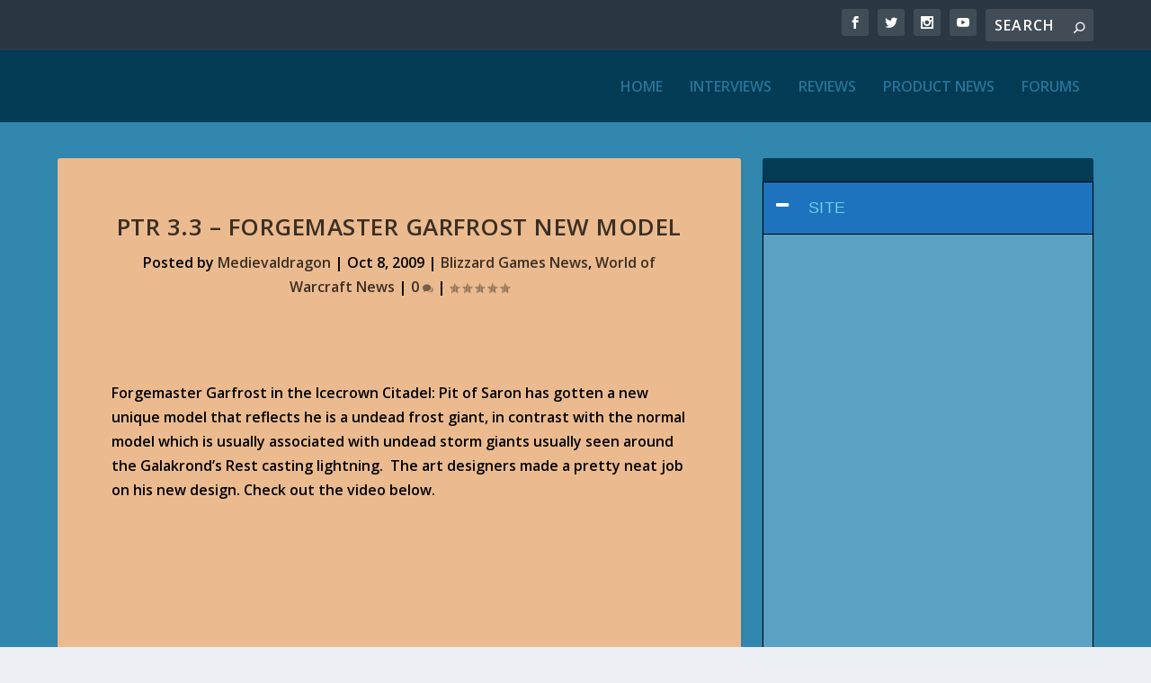

--- FILE ---
content_type: text/html; charset=UTF-8
request_url: https://warcraft.blizzplanet.com/blog/comments/ptr_3_3___forgemaster_garfrost_new_model
body_size: 26783
content:
<!DOCTYPE html>
<!--[if IE 6]>
<html id="ie6" lang="en-US">
<![endif]-->
<!--[if IE 7]>
<html id="ie7" lang="en-US">
<![endif]-->
<!--[if IE 8]>
<html id="ie8" lang="en-US">
<![endif]-->
<!--[if !(IE 6) | !(IE 7) | !(IE 8)  ]><!-->
<html lang="en-US">
<!--<![endif]-->
<head><style>img.lazy{min-height:1px}</style><link href="https://warcraft.blizzplanet.com/wp-content/plugins/w3-total-cache/pub/js/lazyload.min.js" as="script">
	<meta charset="UTF-8" />
			
	<meta http-equiv="X-UA-Compatible" content="IE=edge">
	<link rel="pingback" href="https://warcraft.blizzplanet.com/xmlrpc.php" />

		<!--[if lt IE 9]>
	<script src="https://warcraft.blizzplanet.com/wp-content/themes/Extra/scripts/ext/html5.js" type="text/javascript"></script>
	<![endif]-->

	<script type="text/javascript">
		document.documentElement.className = 'js';
	</script>

	<title>PTR 3.3 &#8211; Forgemaster Garfrost New Model | Blizzplanet</title>
<link rel="preconnect" href="https://fonts.gstatic.com" crossorigin /><meta name='robots' content='max-image-preview:large' />
<script type="text/javascript">
			let jqueryParams=[],jQuery=function(r){return jqueryParams=[...jqueryParams,r],jQuery},$=function(r){return jqueryParams=[...jqueryParams,r],$};window.jQuery=jQuery,window.$=jQuery;let customHeadScripts=!1;jQuery.fn=jQuery.prototype={},$.fn=jQuery.prototype={},jQuery.noConflict=function(r){if(window.jQuery)return jQuery=window.jQuery,$=window.jQuery,customHeadScripts=!0,jQuery.noConflict},jQuery.ready=function(r){jqueryParams=[...jqueryParams,r]},$.ready=function(r){jqueryParams=[...jqueryParams,r]},jQuery.load=function(r){jqueryParams=[...jqueryParams,r]},$.load=function(r){jqueryParams=[...jqueryParams,r]},jQuery.fn.ready=function(r){jqueryParams=[...jqueryParams,r]},$.fn.ready=function(r){jqueryParams=[...jqueryParams,r]};</script><link rel='dns-prefetch' href='//fonts.googleapis.com' />
<link rel="alternate" type="application/rss+xml" title="Blizzplanet &raquo; Feed" href="https://warcraft.blizzplanet.com/feed" />
<link rel="alternate" type="application/rss+xml" title="Blizzplanet &raquo; Comments Feed" href="https://warcraft.blizzplanet.com/comments/feed" />
<link rel="alternate" title="oEmbed (JSON)" type="application/json+oembed" href="https://warcraft.blizzplanet.com/wp-json/oembed/1.0/embed?url=https%3A%2F%2Fwarcraft.blizzplanet.com%2Fblog%2Fcomments%2Fptr_3_3___forgemaster_garfrost_new_model" />
<link rel="alternate" title="oEmbed (XML)" type="text/xml+oembed" href="https://warcraft.blizzplanet.com/wp-json/oembed/1.0/embed?url=https%3A%2F%2Fwarcraft.blizzplanet.com%2Fblog%2Fcomments%2Fptr_3_3___forgemaster_garfrost_new_model&#038;format=xml" />
<meta content="Extra v.4.27.5" name="generator"/><style id='wp-block-library-inline-css' type='text/css'>
:root{--wp-block-synced-color:#7a00df;--wp-block-synced-color--rgb:122,0,223;--wp-bound-block-color:var(--wp-block-synced-color);--wp-editor-canvas-background:#ddd;--wp-admin-theme-color:#007cba;--wp-admin-theme-color--rgb:0,124,186;--wp-admin-theme-color-darker-10:#006ba1;--wp-admin-theme-color-darker-10--rgb:0,107,160.5;--wp-admin-theme-color-darker-20:#005a87;--wp-admin-theme-color-darker-20--rgb:0,90,135;--wp-admin-border-width-focus:2px}@media (min-resolution:192dpi){:root{--wp-admin-border-width-focus:1.5px}}.wp-element-button{cursor:pointer}:root .has-very-light-gray-background-color{background-color:#eee}:root .has-very-dark-gray-background-color{background-color:#313131}:root .has-very-light-gray-color{color:#eee}:root .has-very-dark-gray-color{color:#313131}:root .has-vivid-green-cyan-to-vivid-cyan-blue-gradient-background{background:linear-gradient(135deg,#00d084,#0693e3)}:root .has-purple-crush-gradient-background{background:linear-gradient(135deg,#34e2e4,#4721fb 50%,#ab1dfe)}:root .has-hazy-dawn-gradient-background{background:linear-gradient(135deg,#faaca8,#dad0ec)}:root .has-subdued-olive-gradient-background{background:linear-gradient(135deg,#fafae1,#67a671)}:root .has-atomic-cream-gradient-background{background:linear-gradient(135deg,#fdd79a,#004a59)}:root .has-nightshade-gradient-background{background:linear-gradient(135deg,#330968,#31cdcf)}:root .has-midnight-gradient-background{background:linear-gradient(135deg,#020381,#2874fc)}:root{--wp--preset--font-size--normal:16px;--wp--preset--font-size--huge:42px}.has-regular-font-size{font-size:1em}.has-larger-font-size{font-size:2.625em}.has-normal-font-size{font-size:var(--wp--preset--font-size--normal)}.has-huge-font-size{font-size:var(--wp--preset--font-size--huge)}.has-text-align-center{text-align:center}.has-text-align-left{text-align:left}.has-text-align-right{text-align:right}.has-fit-text{white-space:nowrap!important}#end-resizable-editor-section{display:none}.aligncenter{clear:both}.items-justified-left{justify-content:flex-start}.items-justified-center{justify-content:center}.items-justified-right{justify-content:flex-end}.items-justified-space-between{justify-content:space-between}.screen-reader-text{border:0;clip-path:inset(50%);height:1px;margin:-1px;overflow:hidden;padding:0;position:absolute;width:1px;word-wrap:normal!important}.screen-reader-text:focus{background-color:#ddd;clip-path:none;color:#444;display:block;font-size:1em;height:auto;left:5px;line-height:normal;padding:15px 23px 14px;text-decoration:none;top:5px;width:auto;z-index:100000}html :where(.has-border-color){border-style:solid}html :where([style*=border-top-color]){border-top-style:solid}html :where([style*=border-right-color]){border-right-style:solid}html :where([style*=border-bottom-color]){border-bottom-style:solid}html :where([style*=border-left-color]){border-left-style:solid}html :where([style*=border-width]){border-style:solid}html :where([style*=border-top-width]){border-top-style:solid}html :where([style*=border-right-width]){border-right-style:solid}html :where([style*=border-bottom-width]){border-bottom-style:solid}html :where([style*=border-left-width]){border-left-style:solid}html :where(img[class*=wp-image-]){height:auto;max-width:100%}:where(figure){margin:0 0 1em}html :where(.is-position-sticky){--wp-admin--admin-bar--position-offset:var(--wp-admin--admin-bar--height,0px)}@media screen and (max-width:600px){html :where(.is-position-sticky){--wp-admin--admin-bar--position-offset:0px}}

/*# sourceURL=wp-block-library-inline-css */
</style><style id='global-styles-inline-css' type='text/css'>
:root{--wp--preset--aspect-ratio--square: 1;--wp--preset--aspect-ratio--4-3: 4/3;--wp--preset--aspect-ratio--3-4: 3/4;--wp--preset--aspect-ratio--3-2: 3/2;--wp--preset--aspect-ratio--2-3: 2/3;--wp--preset--aspect-ratio--16-9: 16/9;--wp--preset--aspect-ratio--9-16: 9/16;--wp--preset--color--black: #000000;--wp--preset--color--cyan-bluish-gray: #abb8c3;--wp--preset--color--white: #ffffff;--wp--preset--color--pale-pink: #f78da7;--wp--preset--color--vivid-red: #cf2e2e;--wp--preset--color--luminous-vivid-orange: #ff6900;--wp--preset--color--luminous-vivid-amber: #fcb900;--wp--preset--color--light-green-cyan: #7bdcb5;--wp--preset--color--vivid-green-cyan: #00d084;--wp--preset--color--pale-cyan-blue: #8ed1fc;--wp--preset--color--vivid-cyan-blue: #0693e3;--wp--preset--color--vivid-purple: #9b51e0;--wp--preset--gradient--vivid-cyan-blue-to-vivid-purple: linear-gradient(135deg,rgb(6,147,227) 0%,rgb(155,81,224) 100%);--wp--preset--gradient--light-green-cyan-to-vivid-green-cyan: linear-gradient(135deg,rgb(122,220,180) 0%,rgb(0,208,130) 100%);--wp--preset--gradient--luminous-vivid-amber-to-luminous-vivid-orange: linear-gradient(135deg,rgb(252,185,0) 0%,rgb(255,105,0) 100%);--wp--preset--gradient--luminous-vivid-orange-to-vivid-red: linear-gradient(135deg,rgb(255,105,0) 0%,rgb(207,46,46) 100%);--wp--preset--gradient--very-light-gray-to-cyan-bluish-gray: linear-gradient(135deg,rgb(238,238,238) 0%,rgb(169,184,195) 100%);--wp--preset--gradient--cool-to-warm-spectrum: linear-gradient(135deg,rgb(74,234,220) 0%,rgb(151,120,209) 20%,rgb(207,42,186) 40%,rgb(238,44,130) 60%,rgb(251,105,98) 80%,rgb(254,248,76) 100%);--wp--preset--gradient--blush-light-purple: linear-gradient(135deg,rgb(255,206,236) 0%,rgb(152,150,240) 100%);--wp--preset--gradient--blush-bordeaux: linear-gradient(135deg,rgb(254,205,165) 0%,rgb(254,45,45) 50%,rgb(107,0,62) 100%);--wp--preset--gradient--luminous-dusk: linear-gradient(135deg,rgb(255,203,112) 0%,rgb(199,81,192) 50%,rgb(65,88,208) 100%);--wp--preset--gradient--pale-ocean: linear-gradient(135deg,rgb(255,245,203) 0%,rgb(182,227,212) 50%,rgb(51,167,181) 100%);--wp--preset--gradient--electric-grass: linear-gradient(135deg,rgb(202,248,128) 0%,rgb(113,206,126) 100%);--wp--preset--gradient--midnight: linear-gradient(135deg,rgb(2,3,129) 0%,rgb(40,116,252) 100%);--wp--preset--font-size--small: 13px;--wp--preset--font-size--medium: 20px;--wp--preset--font-size--large: 36px;--wp--preset--font-size--x-large: 42px;--wp--preset--spacing--20: 0.44rem;--wp--preset--spacing--30: 0.67rem;--wp--preset--spacing--40: 1rem;--wp--preset--spacing--50: 1.5rem;--wp--preset--spacing--60: 2.25rem;--wp--preset--spacing--70: 3.38rem;--wp--preset--spacing--80: 5.06rem;--wp--preset--shadow--natural: 6px 6px 9px rgba(0, 0, 0, 0.2);--wp--preset--shadow--deep: 12px 12px 50px rgba(0, 0, 0, 0.4);--wp--preset--shadow--sharp: 6px 6px 0px rgba(0, 0, 0, 0.2);--wp--preset--shadow--outlined: 6px 6px 0px -3px rgb(255, 255, 255), 6px 6px rgb(0, 0, 0);--wp--preset--shadow--crisp: 6px 6px 0px rgb(0, 0, 0);}:root { --wp--style--global--content-size: 856px;--wp--style--global--wide-size: 1280px; }:where(body) { margin: 0; }.wp-site-blocks > .alignleft { float: left; margin-right: 2em; }.wp-site-blocks > .alignright { float: right; margin-left: 2em; }.wp-site-blocks > .aligncenter { justify-content: center; margin-left: auto; margin-right: auto; }:where(.is-layout-flex){gap: 0.5em;}:where(.is-layout-grid){gap: 0.5em;}.is-layout-flow > .alignleft{float: left;margin-inline-start: 0;margin-inline-end: 2em;}.is-layout-flow > .alignright{float: right;margin-inline-start: 2em;margin-inline-end: 0;}.is-layout-flow > .aligncenter{margin-left: auto !important;margin-right: auto !important;}.is-layout-constrained > .alignleft{float: left;margin-inline-start: 0;margin-inline-end: 2em;}.is-layout-constrained > .alignright{float: right;margin-inline-start: 2em;margin-inline-end: 0;}.is-layout-constrained > .aligncenter{margin-left: auto !important;margin-right: auto !important;}.is-layout-constrained > :where(:not(.alignleft):not(.alignright):not(.alignfull)){max-width: var(--wp--style--global--content-size);margin-left: auto !important;margin-right: auto !important;}.is-layout-constrained > .alignwide{max-width: var(--wp--style--global--wide-size);}body .is-layout-flex{display: flex;}.is-layout-flex{flex-wrap: wrap;align-items: center;}.is-layout-flex > :is(*, div){margin: 0;}body .is-layout-grid{display: grid;}.is-layout-grid > :is(*, div){margin: 0;}body{padding-top: 0px;padding-right: 0px;padding-bottom: 0px;padding-left: 0px;}:root :where(.wp-element-button, .wp-block-button__link){background-color: #32373c;border-width: 0;color: #fff;font-family: inherit;font-size: inherit;font-style: inherit;font-weight: inherit;letter-spacing: inherit;line-height: inherit;padding-top: calc(0.667em + 2px);padding-right: calc(1.333em + 2px);padding-bottom: calc(0.667em + 2px);padding-left: calc(1.333em + 2px);text-decoration: none;text-transform: inherit;}.has-black-color{color: var(--wp--preset--color--black) !important;}.has-cyan-bluish-gray-color{color: var(--wp--preset--color--cyan-bluish-gray) !important;}.has-white-color{color: var(--wp--preset--color--white) !important;}.has-pale-pink-color{color: var(--wp--preset--color--pale-pink) !important;}.has-vivid-red-color{color: var(--wp--preset--color--vivid-red) !important;}.has-luminous-vivid-orange-color{color: var(--wp--preset--color--luminous-vivid-orange) !important;}.has-luminous-vivid-amber-color{color: var(--wp--preset--color--luminous-vivid-amber) !important;}.has-light-green-cyan-color{color: var(--wp--preset--color--light-green-cyan) !important;}.has-vivid-green-cyan-color{color: var(--wp--preset--color--vivid-green-cyan) !important;}.has-pale-cyan-blue-color{color: var(--wp--preset--color--pale-cyan-blue) !important;}.has-vivid-cyan-blue-color{color: var(--wp--preset--color--vivid-cyan-blue) !important;}.has-vivid-purple-color{color: var(--wp--preset--color--vivid-purple) !important;}.has-black-background-color{background-color: var(--wp--preset--color--black) !important;}.has-cyan-bluish-gray-background-color{background-color: var(--wp--preset--color--cyan-bluish-gray) !important;}.has-white-background-color{background-color: var(--wp--preset--color--white) !important;}.has-pale-pink-background-color{background-color: var(--wp--preset--color--pale-pink) !important;}.has-vivid-red-background-color{background-color: var(--wp--preset--color--vivid-red) !important;}.has-luminous-vivid-orange-background-color{background-color: var(--wp--preset--color--luminous-vivid-orange) !important;}.has-luminous-vivid-amber-background-color{background-color: var(--wp--preset--color--luminous-vivid-amber) !important;}.has-light-green-cyan-background-color{background-color: var(--wp--preset--color--light-green-cyan) !important;}.has-vivid-green-cyan-background-color{background-color: var(--wp--preset--color--vivid-green-cyan) !important;}.has-pale-cyan-blue-background-color{background-color: var(--wp--preset--color--pale-cyan-blue) !important;}.has-vivid-cyan-blue-background-color{background-color: var(--wp--preset--color--vivid-cyan-blue) !important;}.has-vivid-purple-background-color{background-color: var(--wp--preset--color--vivid-purple) !important;}.has-black-border-color{border-color: var(--wp--preset--color--black) !important;}.has-cyan-bluish-gray-border-color{border-color: var(--wp--preset--color--cyan-bluish-gray) !important;}.has-white-border-color{border-color: var(--wp--preset--color--white) !important;}.has-pale-pink-border-color{border-color: var(--wp--preset--color--pale-pink) !important;}.has-vivid-red-border-color{border-color: var(--wp--preset--color--vivid-red) !important;}.has-luminous-vivid-orange-border-color{border-color: var(--wp--preset--color--luminous-vivid-orange) !important;}.has-luminous-vivid-amber-border-color{border-color: var(--wp--preset--color--luminous-vivid-amber) !important;}.has-light-green-cyan-border-color{border-color: var(--wp--preset--color--light-green-cyan) !important;}.has-vivid-green-cyan-border-color{border-color: var(--wp--preset--color--vivid-green-cyan) !important;}.has-pale-cyan-blue-border-color{border-color: var(--wp--preset--color--pale-cyan-blue) !important;}.has-vivid-cyan-blue-border-color{border-color: var(--wp--preset--color--vivid-cyan-blue) !important;}.has-vivid-purple-border-color{border-color: var(--wp--preset--color--vivid-purple) !important;}.has-vivid-cyan-blue-to-vivid-purple-gradient-background{background: var(--wp--preset--gradient--vivid-cyan-blue-to-vivid-purple) !important;}.has-light-green-cyan-to-vivid-green-cyan-gradient-background{background: var(--wp--preset--gradient--light-green-cyan-to-vivid-green-cyan) !important;}.has-luminous-vivid-amber-to-luminous-vivid-orange-gradient-background{background: var(--wp--preset--gradient--luminous-vivid-amber-to-luminous-vivid-orange) !important;}.has-luminous-vivid-orange-to-vivid-red-gradient-background{background: var(--wp--preset--gradient--luminous-vivid-orange-to-vivid-red) !important;}.has-very-light-gray-to-cyan-bluish-gray-gradient-background{background: var(--wp--preset--gradient--very-light-gray-to-cyan-bluish-gray) !important;}.has-cool-to-warm-spectrum-gradient-background{background: var(--wp--preset--gradient--cool-to-warm-spectrum) !important;}.has-blush-light-purple-gradient-background{background: var(--wp--preset--gradient--blush-light-purple) !important;}.has-blush-bordeaux-gradient-background{background: var(--wp--preset--gradient--blush-bordeaux) !important;}.has-luminous-dusk-gradient-background{background: var(--wp--preset--gradient--luminous-dusk) !important;}.has-pale-ocean-gradient-background{background: var(--wp--preset--gradient--pale-ocean) !important;}.has-electric-grass-gradient-background{background: var(--wp--preset--gradient--electric-grass) !important;}.has-midnight-gradient-background{background: var(--wp--preset--gradient--midnight) !important;}.has-small-font-size{font-size: var(--wp--preset--font-size--small) !important;}.has-medium-font-size{font-size: var(--wp--preset--font-size--medium) !important;}.has-large-font-size{font-size: var(--wp--preset--font-size--large) !important;}.has-x-large-font-size{font-size: var(--wp--preset--font-size--x-large) !important;}
/*# sourceURL=global-styles-inline-css */
</style>

<link rel='stylesheet' id='wpsm_ac_pro-font-awesome-front-css' href='https://warcraft.blizzplanet.com/wp-content/plugins/accordion-pro/assets/css/font-awesome/css/font-awesome.min.css?ver=6.9' type='text/css' media='all' />
<link rel='stylesheet' id='wpsm_ac_pro_bootstrap-front-css' href='https://warcraft.blizzplanet.com/wp-content/plugins/accordion-pro/assets/css/bootstrap-front.css?ver=6.9' type='text/css' media='all' />
<link rel='stylesheet' id='wpsm_ac_pro_animate-css' href='https://warcraft.blizzplanet.com/wp-content/plugins/accordion-pro/assets/css/animate.css?ver=6.9' type='text/css' media='all' />
<link rel='stylesheet' id='wpsm_ac_front_font-icon-picker_all-css' href='https://warcraft.blizzplanet.com/wp-content/plugins/accordion-pro/assets/mul-type-icon-picker/icon-picker.css?ver=6.9' type='text/css' media='all' />
<link rel='stylesheet' id='wpsm_ac_front_font-icon-picker-glyphicon_style-css' href='https://warcraft.blizzplanet.com/wp-content/plugins/accordion-pro/assets/mul-type-icon-picker/picker/glyphicon.css?ver=6.9' type='text/css' media='all' />
<link rel='stylesheet' id='wpsm_ac_front_font-icon-picker-dashicons_style-css' href='https://warcraft.blizzplanet.com/wp-content/plugins/accordion-pro/assets/mul-type-icon-picker/picker/dashicons.css?ver=6.9' type='text/css' media='all' />
<link rel='stylesheet' id='wpsm_ac_pro_scrollbar_style-css' href='https://warcraft.blizzplanet.com/wp-content/plugins/accordion-pro/assets/scrollbar/jquery.mCustomScrollbar.css?ver=6.9' type='text/css' media='all' />
<link rel='stylesheet' id='catcwp-css' href='https://warcraft.blizzplanet.com/wp-content/plugins/copy-to-clipboard-for-wp/public/css/catcwp-public.css?ver=1.8.1' type='text/css' media='all' />
<link rel='stylesheet' id='pgc-simply-gallery-plugin-lightbox-style-css' href='https://warcraft.blizzplanet.com/wp-content/plugins/simply-gallery-block/plugins/pgc_sgb_lightbox.min.style.css?ver=3.3.2' type='text/css' media='all' />
<link rel='stylesheet' id='wpsm_tabs_pro_font-icon-picker-glyphicon_style-css' href='https://warcraft.blizzplanet.com/wp-content/plugins/tabs-pro/assets/css/mul-type-icon-picker/picker/glyphicon.css?ver=6.9' type='text/css' media='all' />
<link rel='stylesheet' id='wpsm_tabs_pro_font-icon-picker-dashicons_style-css' href='https://warcraft.blizzplanet.com/wp-content/plugins/tabs-pro/assets/css/mul-type-icon-picker/picker/dashicons.css?ver=6.9' type='text/css' media='all' />
<link rel='stylesheet' id='wpsm_tabs_pro-font-awesome-front-css' href='https://warcraft.blizzplanet.com/wp-content/plugins/tabs-pro/assets/css/font-awesome/css/font-awesome.min.css?ver=6.9' type='text/css' media='all' />
<link rel='stylesheet' id='wpsm_tabs_pro_bootstrap-front-css' href='https://warcraft.blizzplanet.com/wp-content/plugins/tabs-pro/assets/css/bootstrap-front.css?ver=6.9' type='text/css' media='all' />
<link rel='stylesheet' id='wpsm_tabs_pro_animate-css' href='https://warcraft.blizzplanet.com/wp-content/plugins/tabs-pro/assets/css/animate.css?ver=6.9' type='text/css' media='all' />
<link rel='stylesheet' id='wpsm_tabs_pro_scrollbar_style-css' href='https://warcraft.blizzplanet.com/wp-content/plugins/tabs-pro/assets/css/scrollbar/jquery.mCustomScrollbar.css?ver=6.9' type='text/css' media='all' />
<link rel='stylesheet' id='extra-fonts-css' href='https://fonts.googleapis.com/css?family=Open+Sans:300italic,400italic,600italic,700italic,800italic,400,300,600,700,800&#038;subset=latin,latin-ext' type='text/css' media='all' />
<link rel='stylesheet' id='extra-style-css' href='https://warcraft.blizzplanet.com/wp-content/themes/Extra/style.min.css?ver=4.27.5' type='text/css' media='all' />
<style id='extra-dynamic-critical-inline-css' type='text/css'>
@font-face{font-family:ETmodules;font-display:block;src:url(//warcraft.blizzplanet.com/wp-content/themes/Extra/core/admin/fonts/modules/base/modules.eot);src:url(//warcraft.blizzplanet.com/wp-content/themes/Extra/core/admin/fonts/modules/base/modules.eot?#iefix) format("embedded-opentype"),url(//warcraft.blizzplanet.com/wp-content/themes/Extra/core/admin/fonts/modules/base/modules.woff) format("woff"),url(//warcraft.blizzplanet.com/wp-content/themes/Extra/core/admin/fonts/modules/base/modules.ttf) format("truetype"),url(//warcraft.blizzplanet.com/wp-content/themes/Extra/core/admin/fonts/modules/base/modules.svg#ETmodules) format("svg");font-weight:400;font-style:normal}
.et_audio_content,.et_link_content,.et_quote_content{background-color:#2ea3f2}.et_pb_post .et-pb-controllers a{margin-bottom:10px}.format-gallery .et-pb-controllers{bottom:0}.et_pb_blog_grid .et_audio_content{margin-bottom:19px}.et_pb_row .et_pb_blog_grid .et_pb_post .et_pb_slide{min-height:180px}.et_audio_content .wp-block-audio{margin:0;padding:0}.et_audio_content h2{line-height:44px}.et_pb_column_1_2 .et_audio_content h2,.et_pb_column_1_3 .et_audio_content h2,.et_pb_column_1_4 .et_audio_content h2,.et_pb_column_1_5 .et_audio_content h2,.et_pb_column_1_6 .et_audio_content h2,.et_pb_column_2_5 .et_audio_content h2,.et_pb_column_3_5 .et_audio_content h2,.et_pb_column_3_8 .et_audio_content h2{margin-bottom:9px;margin-top:0}.et_pb_column_1_2 .et_audio_content,.et_pb_column_3_5 .et_audio_content{padding:35px 40px}.et_pb_column_1_2 .et_audio_content h2,.et_pb_column_3_5 .et_audio_content h2{line-height:32px}.et_pb_column_1_3 .et_audio_content,.et_pb_column_1_4 .et_audio_content,.et_pb_column_1_5 .et_audio_content,.et_pb_column_1_6 .et_audio_content,.et_pb_column_2_5 .et_audio_content,.et_pb_column_3_8 .et_audio_content{padding:35px 20px}.et_pb_column_1_3 .et_audio_content h2,.et_pb_column_1_4 .et_audio_content h2,.et_pb_column_1_5 .et_audio_content h2,.et_pb_column_1_6 .et_audio_content h2,.et_pb_column_2_5 .et_audio_content h2,.et_pb_column_3_8 .et_audio_content h2{font-size:18px;line-height:26px}article.et_pb_has_overlay .et_pb_blog_image_container{position:relative}.et_pb_post>.et_main_video_container{position:relative;margin-bottom:30px}.et_pb_post .et_pb_video_overlay .et_pb_video_play{color:#fff}.et_pb_post .et_pb_video_overlay_hover:hover{background:rgba(0,0,0,.6)}.et_audio_content,.et_link_content,.et_quote_content{text-align:center;word-wrap:break-word;position:relative;padding:50px 60px}.et_audio_content h2,.et_link_content a.et_link_main_url,.et_link_content h2,.et_quote_content blockquote cite,.et_quote_content blockquote p{color:#fff!important}.et_quote_main_link{position:absolute;text-indent:-9999px;width:100%;height:100%;display:block;top:0;left:0}.et_quote_content blockquote{padding:0;margin:0;border:none}.et_audio_content h2,.et_link_content h2,.et_quote_content blockquote p{margin-top:0}.et_audio_content h2{margin-bottom:20px}.et_audio_content h2,.et_link_content h2,.et_quote_content blockquote p{line-height:44px}.et_link_content a.et_link_main_url,.et_quote_content blockquote cite{font-size:18px;font-weight:200}.et_quote_content blockquote cite{font-style:normal}.et_pb_column_2_3 .et_quote_content{padding:50px 42px 45px}.et_pb_column_2_3 .et_audio_content,.et_pb_column_2_3 .et_link_content{padding:40px 40px 45px}.et_pb_column_1_2 .et_audio_content,.et_pb_column_1_2 .et_link_content,.et_pb_column_1_2 .et_quote_content,.et_pb_column_3_5 .et_audio_content,.et_pb_column_3_5 .et_link_content,.et_pb_column_3_5 .et_quote_content{padding:35px 40px}.et_pb_column_1_2 .et_quote_content blockquote p,.et_pb_column_3_5 .et_quote_content blockquote p{font-size:26px;line-height:32px}.et_pb_column_1_2 .et_audio_content h2,.et_pb_column_1_2 .et_link_content h2,.et_pb_column_3_5 .et_audio_content h2,.et_pb_column_3_5 .et_link_content h2{line-height:32px}.et_pb_column_1_2 .et_link_content a.et_link_main_url,.et_pb_column_1_2 .et_quote_content blockquote cite,.et_pb_column_3_5 .et_link_content a.et_link_main_url,.et_pb_column_3_5 .et_quote_content blockquote cite{font-size:14px}.et_pb_column_1_3 .et_quote_content,.et_pb_column_1_4 .et_quote_content,.et_pb_column_1_5 .et_quote_content,.et_pb_column_1_6 .et_quote_content,.et_pb_column_2_5 .et_quote_content,.et_pb_column_3_8 .et_quote_content{padding:35px 30px 32px}.et_pb_column_1_3 .et_audio_content,.et_pb_column_1_3 .et_link_content,.et_pb_column_1_4 .et_audio_content,.et_pb_column_1_4 .et_link_content,.et_pb_column_1_5 .et_audio_content,.et_pb_column_1_5 .et_link_content,.et_pb_column_1_6 .et_audio_content,.et_pb_column_1_6 .et_link_content,.et_pb_column_2_5 .et_audio_content,.et_pb_column_2_5 .et_link_content,.et_pb_column_3_8 .et_audio_content,.et_pb_column_3_8 .et_link_content{padding:35px 20px}.et_pb_column_1_3 .et_audio_content h2,.et_pb_column_1_3 .et_link_content h2,.et_pb_column_1_3 .et_quote_content blockquote p,.et_pb_column_1_4 .et_audio_content h2,.et_pb_column_1_4 .et_link_content h2,.et_pb_column_1_4 .et_quote_content blockquote p,.et_pb_column_1_5 .et_audio_content h2,.et_pb_column_1_5 .et_link_content h2,.et_pb_column_1_5 .et_quote_content blockquote p,.et_pb_column_1_6 .et_audio_content h2,.et_pb_column_1_6 .et_link_content h2,.et_pb_column_1_6 .et_quote_content blockquote p,.et_pb_column_2_5 .et_audio_content h2,.et_pb_column_2_5 .et_link_content h2,.et_pb_column_2_5 .et_quote_content blockquote p,.et_pb_column_3_8 .et_audio_content h2,.et_pb_column_3_8 .et_link_content h2,.et_pb_column_3_8 .et_quote_content blockquote p{font-size:18px;line-height:26px}.et_pb_column_1_3 .et_link_content a.et_link_main_url,.et_pb_column_1_3 .et_quote_content blockquote cite,.et_pb_column_1_4 .et_link_content a.et_link_main_url,.et_pb_column_1_4 .et_quote_content blockquote cite,.et_pb_column_1_5 .et_link_content a.et_link_main_url,.et_pb_column_1_5 .et_quote_content blockquote cite,.et_pb_column_1_6 .et_link_content a.et_link_main_url,.et_pb_column_1_6 .et_quote_content blockquote cite,.et_pb_column_2_5 .et_link_content a.et_link_main_url,.et_pb_column_2_5 .et_quote_content blockquote cite,.et_pb_column_3_8 .et_link_content a.et_link_main_url,.et_pb_column_3_8 .et_quote_content blockquote cite{font-size:14px}.et_pb_post .et_pb_gallery_post_type .et_pb_slide{min-height:500px;background-size:cover!important;background-position:top}.format-gallery .et_pb_slider.gallery-not-found .et_pb_slide{box-shadow:inset 0 0 10px rgba(0,0,0,.1)}.format-gallery .et_pb_slider:hover .et-pb-arrow-prev{left:0}.format-gallery .et_pb_slider:hover .et-pb-arrow-next{right:0}.et_pb_post>.et_pb_slider{margin-bottom:30px}.et_pb_column_3_4 .et_pb_post .et_pb_slide{min-height:442px}.et_pb_column_2_3 .et_pb_post .et_pb_slide{min-height:390px}.et_pb_column_1_2 .et_pb_post .et_pb_slide,.et_pb_column_3_5 .et_pb_post .et_pb_slide{min-height:284px}.et_pb_column_1_3 .et_pb_post .et_pb_slide,.et_pb_column_2_5 .et_pb_post .et_pb_slide,.et_pb_column_3_8 .et_pb_post .et_pb_slide{min-height:180px}.et_pb_column_1_4 .et_pb_post .et_pb_slide,.et_pb_column_1_5 .et_pb_post .et_pb_slide,.et_pb_column_1_6 .et_pb_post .et_pb_slide{min-height:125px}.et_pb_portfolio.et_pb_section_parallax .pagination,.et_pb_portfolio.et_pb_section_video .pagination,.et_pb_portfolio_grid.et_pb_section_parallax .pagination,.et_pb_portfolio_grid.et_pb_section_video .pagination{position:relative}.et_pb_bg_layout_light .et_pb_post .post-meta,.et_pb_bg_layout_light .et_pb_post .post-meta a,.et_pb_bg_layout_light .et_pb_post p{color:#666}.et_pb_bg_layout_dark .et_pb_post .post-meta,.et_pb_bg_layout_dark .et_pb_post .post-meta a,.et_pb_bg_layout_dark .et_pb_post p{color:inherit}.et_pb_text_color_dark .et_audio_content h2,.et_pb_text_color_dark .et_link_content a.et_link_main_url,.et_pb_text_color_dark .et_link_content h2,.et_pb_text_color_dark .et_quote_content blockquote cite,.et_pb_text_color_dark .et_quote_content blockquote p{color:#666!important}.et_pb_text_color_dark.et_audio_content h2,.et_pb_text_color_dark.et_link_content a.et_link_main_url,.et_pb_text_color_dark.et_link_content h2,.et_pb_text_color_dark.et_quote_content blockquote cite,.et_pb_text_color_dark.et_quote_content blockquote p{color:#bbb!important}.et_pb_text_color_dark.et_audio_content,.et_pb_text_color_dark.et_link_content,.et_pb_text_color_dark.et_quote_content{background-color:#e8e8e8}@media (min-width:981px) and (max-width:1100px){.et_quote_content{padding:50px 70px 45px}.et_pb_column_2_3 .et_quote_content{padding:50px 50px 45px}.et_pb_column_1_2 .et_quote_content,.et_pb_column_3_5 .et_quote_content{padding:35px 47px 30px}.et_pb_column_1_3 .et_quote_content,.et_pb_column_1_4 .et_quote_content,.et_pb_column_1_5 .et_quote_content,.et_pb_column_1_6 .et_quote_content,.et_pb_column_2_5 .et_quote_content,.et_pb_column_3_8 .et_quote_content{padding:35px 25px 32px}.et_pb_column_4_4 .et_pb_post .et_pb_slide{min-height:534px}.et_pb_column_3_4 .et_pb_post .et_pb_slide{min-height:392px}.et_pb_column_2_3 .et_pb_post .et_pb_slide{min-height:345px}.et_pb_column_1_2 .et_pb_post .et_pb_slide,.et_pb_column_3_5 .et_pb_post .et_pb_slide{min-height:250px}.et_pb_column_1_3 .et_pb_post .et_pb_slide,.et_pb_column_2_5 .et_pb_post .et_pb_slide,.et_pb_column_3_8 .et_pb_post .et_pb_slide{min-height:155px}.et_pb_column_1_4 .et_pb_post .et_pb_slide,.et_pb_column_1_5 .et_pb_post .et_pb_slide,.et_pb_column_1_6 .et_pb_post .et_pb_slide{min-height:108px}}@media (max-width:980px){.et_pb_bg_layout_dark_tablet .et_audio_content h2{color:#fff!important}.et_pb_text_color_dark_tablet.et_audio_content h2{color:#bbb!important}.et_pb_text_color_dark_tablet.et_audio_content{background-color:#e8e8e8}.et_pb_bg_layout_dark_tablet .et_audio_content h2,.et_pb_bg_layout_dark_tablet .et_link_content a.et_link_main_url,.et_pb_bg_layout_dark_tablet .et_link_content h2,.et_pb_bg_layout_dark_tablet .et_quote_content blockquote cite,.et_pb_bg_layout_dark_tablet .et_quote_content blockquote p{color:#fff!important}.et_pb_text_color_dark_tablet .et_audio_content h2,.et_pb_text_color_dark_tablet .et_link_content a.et_link_main_url,.et_pb_text_color_dark_tablet .et_link_content h2,.et_pb_text_color_dark_tablet .et_quote_content blockquote cite,.et_pb_text_color_dark_tablet .et_quote_content blockquote p{color:#666!important}.et_pb_text_color_dark_tablet.et_audio_content h2,.et_pb_text_color_dark_tablet.et_link_content a.et_link_main_url,.et_pb_text_color_dark_tablet.et_link_content h2,.et_pb_text_color_dark_tablet.et_quote_content blockquote cite,.et_pb_text_color_dark_tablet.et_quote_content blockquote p{color:#bbb!important}.et_pb_text_color_dark_tablet.et_audio_content,.et_pb_text_color_dark_tablet.et_link_content,.et_pb_text_color_dark_tablet.et_quote_content{background-color:#e8e8e8}}@media (min-width:768px) and (max-width:980px){.et_audio_content h2{font-size:26px!important;line-height:44px!important;margin-bottom:24px!important}.et_pb_post>.et_pb_gallery_post_type>.et_pb_slides>.et_pb_slide{min-height:384px!important}.et_quote_content{padding:50px 43px 45px!important}.et_quote_content blockquote p{font-size:26px!important;line-height:44px!important}.et_quote_content blockquote cite{font-size:18px!important}.et_link_content{padding:40px 40px 45px}.et_link_content h2{font-size:26px!important;line-height:44px!important}.et_link_content a.et_link_main_url{font-size:18px!important}}@media (max-width:767px){.et_audio_content h2,.et_link_content h2,.et_quote_content,.et_quote_content blockquote p{font-size:20px!important;line-height:26px!important}.et_audio_content,.et_link_content{padding:35px 20px!important}.et_audio_content h2{margin-bottom:9px!important}.et_pb_bg_layout_dark_phone .et_audio_content h2{color:#fff!important}.et_pb_text_color_dark_phone.et_audio_content{background-color:#e8e8e8}.et_link_content a.et_link_main_url,.et_quote_content blockquote cite{font-size:14px!important}.format-gallery .et-pb-controllers{height:auto}.et_pb_post>.et_pb_gallery_post_type>.et_pb_slides>.et_pb_slide{min-height:222px!important}.et_pb_bg_layout_dark_phone .et_audio_content h2,.et_pb_bg_layout_dark_phone .et_link_content a.et_link_main_url,.et_pb_bg_layout_dark_phone .et_link_content h2,.et_pb_bg_layout_dark_phone .et_quote_content blockquote cite,.et_pb_bg_layout_dark_phone .et_quote_content blockquote p{color:#fff!important}.et_pb_text_color_dark_phone .et_audio_content h2,.et_pb_text_color_dark_phone .et_link_content a.et_link_main_url,.et_pb_text_color_dark_phone .et_link_content h2,.et_pb_text_color_dark_phone .et_quote_content blockquote cite,.et_pb_text_color_dark_phone .et_quote_content blockquote p{color:#666!important}.et_pb_text_color_dark_phone.et_audio_content h2,.et_pb_text_color_dark_phone.et_link_content a.et_link_main_url,.et_pb_text_color_dark_phone.et_link_content h2,.et_pb_text_color_dark_phone.et_quote_content blockquote cite,.et_pb_text_color_dark_phone.et_quote_content blockquote p{color:#bbb!important}.et_pb_text_color_dark_phone.et_audio_content,.et_pb_text_color_dark_phone.et_link_content,.et_pb_text_color_dark_phone.et_quote_content{background-color:#e8e8e8}}@media (max-width:479px){.et_pb_column_1_2 .et_pb_carousel_item .et_pb_video_play,.et_pb_column_1_3 .et_pb_carousel_item .et_pb_video_play,.et_pb_column_2_3 .et_pb_carousel_item .et_pb_video_play,.et_pb_column_2_5 .et_pb_carousel_item .et_pb_video_play,.et_pb_column_3_5 .et_pb_carousel_item .et_pb_video_play,.et_pb_column_3_8 .et_pb_carousel_item .et_pb_video_play{font-size:1.5rem;line-height:1.5rem;margin-left:-.75rem;margin-top:-.75rem}.et_audio_content,.et_quote_content{padding:35px 20px!important}.et_pb_post>.et_pb_gallery_post_type>.et_pb_slides>.et_pb_slide{min-height:156px!important}}.et_full_width_page .et_gallery_item{float:left;width:20.875%;margin:0 5.5% 5.5% 0}.et_full_width_page .et_gallery_item:nth-child(3n){margin-right:5.5%}.et_full_width_page .et_gallery_item:nth-child(3n+1){clear:none}.et_full_width_page .et_gallery_item:nth-child(4n){margin-right:0}.et_full_width_page .et_gallery_item:nth-child(4n+1){clear:both}
.et_pb_slider{position:relative;overflow:hidden}.et_pb_slide{padding:0 6%;background-size:cover;background-position:50%;background-repeat:no-repeat}.et_pb_slider .et_pb_slide{display:none;float:left;margin-right:-100%;position:relative;width:100%;text-align:center;list-style:none!important;background-position:50%;background-size:100%;background-size:cover}.et_pb_slider .et_pb_slide:first-child{display:list-item}.et-pb-controllers{position:absolute;bottom:20px;left:0;width:100%;text-align:center;z-index:10}.et-pb-controllers a{display:inline-block;background-color:hsla(0,0%,100%,.5);text-indent:-9999px;border-radius:7px;width:7px;height:7px;margin-right:10px;padding:0;opacity:.5}.et-pb-controllers .et-pb-active-control{opacity:1}.et-pb-controllers a:last-child{margin-right:0}.et-pb-controllers .et-pb-active-control{background-color:#fff}.et_pb_slides .et_pb_temp_slide{display:block}.et_pb_slides:after{content:"";display:block;clear:both;visibility:hidden;line-height:0;height:0;width:0}@media (max-width:980px){.et_pb_bg_layout_light_tablet .et-pb-controllers .et-pb-active-control{background-color:#333}.et_pb_bg_layout_light_tablet .et-pb-controllers a{background-color:rgba(0,0,0,.3)}.et_pb_bg_layout_light_tablet .et_pb_slide_content{color:#333}.et_pb_bg_layout_dark_tablet .et_pb_slide_description{text-shadow:0 1px 3px rgba(0,0,0,.3)}.et_pb_bg_layout_dark_tablet .et_pb_slide_content{color:#fff}.et_pb_bg_layout_dark_tablet .et-pb-controllers .et-pb-active-control{background-color:#fff}.et_pb_bg_layout_dark_tablet .et-pb-controllers a{background-color:hsla(0,0%,100%,.5)}}@media (max-width:767px){.et-pb-controllers{position:absolute;bottom:5%;left:0;width:100%;text-align:center;z-index:10;height:14px}.et_transparent_nav .et_pb_section:first-child .et-pb-controllers{bottom:18px}.et_pb_bg_layout_light_phone.et_pb_slider_with_overlay .et_pb_slide_overlay_container,.et_pb_bg_layout_light_phone.et_pb_slider_with_text_overlay .et_pb_text_overlay_wrapper{background-color:hsla(0,0%,100%,.9)}.et_pb_bg_layout_light_phone .et-pb-controllers .et-pb-active-control{background-color:#333}.et_pb_bg_layout_dark_phone.et_pb_slider_with_overlay .et_pb_slide_overlay_container,.et_pb_bg_layout_dark_phone.et_pb_slider_with_text_overlay .et_pb_text_overlay_wrapper,.et_pb_bg_layout_light_phone .et-pb-controllers a{background-color:rgba(0,0,0,.3)}.et_pb_bg_layout_dark_phone .et-pb-controllers .et-pb-active-control{background-color:#fff}.et_pb_bg_layout_dark_phone .et-pb-controllers a{background-color:hsla(0,0%,100%,.5)}}.et_mobile_device .et_pb_slider_parallax .et_pb_slide,.et_mobile_device .et_pb_slides .et_parallax_bg.et_pb_parallax_css{background-attachment:scroll}
.et-pb-arrow-next,.et-pb-arrow-prev{position:absolute;top:50%;z-index:100;font-size:48px;color:#fff;margin-top:-24px;transition:all .2s ease-in-out;opacity:0}.et_pb_bg_layout_light .et-pb-arrow-next,.et_pb_bg_layout_light .et-pb-arrow-prev{color:#333}.et_pb_slider:hover .et-pb-arrow-prev{left:22px;opacity:1}.et_pb_slider:hover .et-pb-arrow-next{right:22px;opacity:1}.et_pb_bg_layout_light .et-pb-controllers .et-pb-active-control{background-color:#333}.et_pb_bg_layout_light .et-pb-controllers a{background-color:rgba(0,0,0,.3)}.et-pb-arrow-next:hover,.et-pb-arrow-prev:hover{text-decoration:none}.et-pb-arrow-next span,.et-pb-arrow-prev span{display:none}.et-pb-arrow-prev{left:-22px}.et-pb-arrow-next{right:-22px}.et-pb-arrow-prev:before{content:"4"}.et-pb-arrow-next:before{content:"5"}.format-gallery .et-pb-arrow-next,.format-gallery .et-pb-arrow-prev{color:#fff}.et_pb_column_1_3 .et_pb_slider:hover .et-pb-arrow-prev,.et_pb_column_1_4 .et_pb_slider:hover .et-pb-arrow-prev,.et_pb_column_1_5 .et_pb_slider:hover .et-pb-arrow-prev,.et_pb_column_1_6 .et_pb_slider:hover .et-pb-arrow-prev,.et_pb_column_2_5 .et_pb_slider:hover .et-pb-arrow-prev{left:0}.et_pb_column_1_3 .et_pb_slider:hover .et-pb-arrow-next,.et_pb_column_1_4 .et_pb_slider:hover .et-pb-arrow-prev,.et_pb_column_1_5 .et_pb_slider:hover .et-pb-arrow-prev,.et_pb_column_1_6 .et_pb_slider:hover .et-pb-arrow-prev,.et_pb_column_2_5 .et_pb_slider:hover .et-pb-arrow-next{right:0}.et_pb_column_1_4 .et_pb_slider .et_pb_slide,.et_pb_column_1_5 .et_pb_slider .et_pb_slide,.et_pb_column_1_6 .et_pb_slider .et_pb_slide{min-height:170px}.et_pb_column_1_4 .et_pb_slider:hover .et-pb-arrow-next,.et_pb_column_1_5 .et_pb_slider:hover .et-pb-arrow-next,.et_pb_column_1_6 .et_pb_slider:hover .et-pb-arrow-next{right:0}@media (max-width:980px){.et_pb_bg_layout_light_tablet .et-pb-arrow-next,.et_pb_bg_layout_light_tablet .et-pb-arrow-prev{color:#333}.et_pb_bg_layout_dark_tablet .et-pb-arrow-next,.et_pb_bg_layout_dark_tablet .et-pb-arrow-prev{color:#fff}}@media (max-width:767px){.et_pb_slider:hover .et-pb-arrow-prev{left:0;opacity:1}.et_pb_slider:hover .et-pb-arrow-next{right:0;opacity:1}.et_pb_bg_layout_light_phone .et-pb-arrow-next,.et_pb_bg_layout_light_phone .et-pb-arrow-prev{color:#333}.et_pb_bg_layout_dark_phone .et-pb-arrow-next,.et_pb_bg_layout_dark_phone .et-pb-arrow-prev{color:#fff}}.et_mobile_device .et-pb-arrow-prev{left:22px;opacity:1}.et_mobile_device .et-pb-arrow-next{right:22px;opacity:1}@media (max-width:767px){.et_mobile_device .et-pb-arrow-prev{left:0;opacity:1}.et_mobile_device .et-pb-arrow-next{right:0;opacity:1}}
.et_overlay{z-index:-1;position:absolute;top:0;left:0;display:block;width:100%;height:100%;background:hsla(0,0%,100%,.9);opacity:0;pointer-events:none;transition:all .3s;border:1px solid #e5e5e5;box-sizing:border-box;-webkit-backface-visibility:hidden;backface-visibility:hidden;-webkit-font-smoothing:antialiased}.et_overlay:before{color:#2ea3f2;content:"\E050";position:absolute;top:50%;left:50%;transform:translate(-50%,-50%);font-size:32px;transition:all .4s}.et_portfolio_image,.et_shop_image{position:relative;display:block}.et_pb_has_overlay:not(.et_pb_image):hover .et_overlay,.et_portfolio_image:hover .et_overlay,.et_shop_image:hover .et_overlay{z-index:3;opacity:1}#ie7 .et_overlay,#ie8 .et_overlay{display:none}.et_pb_module.et_pb_has_overlay{position:relative}.et_pb_module.et_pb_has_overlay .et_overlay,article.et_pb_has_overlay{border:none}
.et_pb_blog_grid .et_audio_container .mejs-container .mejs-controls .mejs-time span{font-size:14px}.et_audio_container .mejs-container{width:auto!important;min-width:unset!important;height:auto!important}.et_audio_container .mejs-container,.et_audio_container .mejs-container .mejs-controls,.et_audio_container .mejs-embed,.et_audio_container .mejs-embed body{background:none;height:auto}.et_audio_container .mejs-controls .mejs-time-rail .mejs-time-loaded,.et_audio_container .mejs-time.mejs-currenttime-container{display:none!important}.et_audio_container .mejs-time{display:block!important;padding:0;margin-left:10px;margin-right:90px;line-height:inherit}.et_audio_container .mejs-android .mejs-time,.et_audio_container .mejs-ios .mejs-time,.et_audio_container .mejs-ipad .mejs-time,.et_audio_container .mejs-iphone .mejs-time{margin-right:0}.et_audio_container .mejs-controls .mejs-horizontal-volume-slider .mejs-horizontal-volume-total,.et_audio_container .mejs-controls .mejs-time-rail .mejs-time-total{background:hsla(0,0%,100%,.5);border-radius:5px;height:4px;margin:8px 0 0;top:0;right:0;left:auto}.et_audio_container .mejs-controls>div{height:20px!important}.et_audio_container .mejs-controls div.mejs-time-rail{padding-top:0;position:relative;display:block!important;margin-left:42px;margin-right:0}.et_audio_container span.mejs-time-total.mejs-time-slider{display:block!important;position:relative!important;max-width:100%;min-width:unset!important}.et_audio_container .mejs-button.mejs-volume-button{width:auto;height:auto;margin-left:auto;position:absolute;right:59px;bottom:-2px}.et_audio_container .mejs-controls .mejs-horizontal-volume-slider .mejs-horizontal-volume-current,.et_audio_container .mejs-controls .mejs-time-rail .mejs-time-current{background:#fff;height:4px;border-radius:5px}.et_audio_container .mejs-controls .mejs-horizontal-volume-slider .mejs-horizontal-volume-handle,.et_audio_container .mejs-controls .mejs-time-rail .mejs-time-handle{display:block;border:none;width:10px}.et_audio_container .mejs-time-rail .mejs-time-handle-content{border-radius:100%;transform:scale(1)}.et_pb_text_color_dark .et_audio_container .mejs-time-rail .mejs-time-handle-content{border-color:#666}.et_audio_container .mejs-time-rail .mejs-time-hovered{height:4px}.et_audio_container .mejs-controls .mejs-horizontal-volume-slider .mejs-horizontal-volume-handle{background:#fff;border-radius:5px;height:10px;position:absolute;top:-3px}.et_audio_container .mejs-container .mejs-controls .mejs-time span{font-size:18px}.et_audio_container .mejs-controls a.mejs-horizontal-volume-slider{display:block!important;height:19px;margin-left:5px;position:absolute;right:0;bottom:0}.et_audio_container .mejs-controls div.mejs-horizontal-volume-slider{height:4px}.et_audio_container .mejs-playpause-button button,.et_audio_container .mejs-volume-button button{background:none!important;margin:0!important;width:auto!important;height:auto!important;position:relative!important;z-index:99}.et_audio_container .mejs-playpause-button button:before{content:"E"!important;font-size:32px;left:0;top:-8px}.et_audio_container .mejs-playpause-button button:before,.et_audio_container .mejs-volume-button button:before{color:#fff}.et_audio_container .mejs-playpause-button{margin-top:-7px!important;width:auto!important;height:auto!important;position:absolute}.et_audio_container .mejs-controls .mejs-button button:focus{outline:none}.et_audio_container .mejs-playpause-button.mejs-pause button:before{content:"`"!important}.et_audio_container .mejs-volume-button button:before{content:"\E068";font-size:18px}.et_pb_text_color_dark .et_audio_container .mejs-controls .mejs-horizontal-volume-slider .mejs-horizontal-volume-total,.et_pb_text_color_dark .et_audio_container .mejs-controls .mejs-time-rail .mejs-time-total{background:hsla(0,0%,60%,.5)}.et_pb_text_color_dark .et_audio_container .mejs-controls .mejs-horizontal-volume-slider .mejs-horizontal-volume-current,.et_pb_text_color_dark .et_audio_container .mejs-controls .mejs-time-rail .mejs-time-current{background:#999}.et_pb_text_color_dark .et_audio_container .mejs-playpause-button button:before,.et_pb_text_color_dark .et_audio_container .mejs-volume-button button:before{color:#666}.et_pb_text_color_dark .et_audio_container .mejs-controls .mejs-horizontal-volume-slider .mejs-horizontal-volume-handle,.et_pb_text_color_dark .mejs-controls .mejs-time-rail .mejs-time-handle{background:#666}.et_pb_text_color_dark .mejs-container .mejs-controls .mejs-time span{color:#999}.et_pb_column_1_3 .et_audio_container .mejs-container .mejs-controls .mejs-time span,.et_pb_column_1_4 .et_audio_container .mejs-container .mejs-controls .mejs-time span,.et_pb_column_1_5 .et_audio_container .mejs-container .mejs-controls .mejs-time span,.et_pb_column_1_6 .et_audio_container .mejs-container .mejs-controls .mejs-time span,.et_pb_column_2_5 .et_audio_container .mejs-container .mejs-controls .mejs-time span,.et_pb_column_3_8 .et_audio_container .mejs-container .mejs-controls .mejs-time span{font-size:14px}.et_audio_container .mejs-container .mejs-controls{padding:0;flex-wrap:wrap;min-width:unset!important;position:relative}@media (max-width:980px){.et_pb_column_1_3 .et_audio_container .mejs-container .mejs-controls .mejs-time span,.et_pb_column_1_4 .et_audio_container .mejs-container .mejs-controls .mejs-time span,.et_pb_column_1_5 .et_audio_container .mejs-container .mejs-controls .mejs-time span,.et_pb_column_1_6 .et_audio_container .mejs-container .mejs-controls .mejs-time span,.et_pb_column_2_5 .et_audio_container .mejs-container .mejs-controls .mejs-time span,.et_pb_column_3_8 .et_audio_container .mejs-container .mejs-controls .mejs-time span{font-size:18px}.et_pb_bg_layout_dark_tablet .et_audio_container .mejs-controls .mejs-horizontal-volume-slider .mejs-horizontal-volume-total,.et_pb_bg_layout_dark_tablet .et_audio_container .mejs-controls .mejs-time-rail .mejs-time-total{background:hsla(0,0%,100%,.5)}.et_pb_bg_layout_dark_tablet .et_audio_container .mejs-controls .mejs-horizontal-volume-slider .mejs-horizontal-volume-current,.et_pb_bg_layout_dark_tablet .et_audio_container .mejs-controls .mejs-time-rail .mejs-time-current{background:#fff}.et_pb_bg_layout_dark_tablet .et_audio_container .mejs-playpause-button button:before,.et_pb_bg_layout_dark_tablet .et_audio_container .mejs-volume-button button:before{color:#fff}.et_pb_bg_layout_dark_tablet .et_audio_container .mejs-controls .mejs-horizontal-volume-slider .mejs-horizontal-volume-handle,.et_pb_bg_layout_dark_tablet .mejs-controls .mejs-time-rail .mejs-time-handle{background:#fff}.et_pb_bg_layout_dark_tablet .mejs-container .mejs-controls .mejs-time span{color:#fff}.et_pb_text_color_dark_tablet .et_audio_container .mejs-controls .mejs-horizontal-volume-slider .mejs-horizontal-volume-total,.et_pb_text_color_dark_tablet .et_audio_container .mejs-controls .mejs-time-rail .mejs-time-total{background:hsla(0,0%,60%,.5)}.et_pb_text_color_dark_tablet .et_audio_container .mejs-controls .mejs-horizontal-volume-slider .mejs-horizontal-volume-current,.et_pb_text_color_dark_tablet .et_audio_container .mejs-controls .mejs-time-rail .mejs-time-current{background:#999}.et_pb_text_color_dark_tablet .et_audio_container .mejs-playpause-button button:before,.et_pb_text_color_dark_tablet .et_audio_container .mejs-volume-button button:before{color:#666}.et_pb_text_color_dark_tablet .et_audio_container .mejs-controls .mejs-horizontal-volume-slider .mejs-horizontal-volume-handle,.et_pb_text_color_dark_tablet .mejs-controls .mejs-time-rail .mejs-time-handle{background:#666}.et_pb_text_color_dark_tablet .mejs-container .mejs-controls .mejs-time span{color:#999}}@media (max-width:767px){.et_audio_container .mejs-container .mejs-controls .mejs-time span{font-size:14px!important}.et_pb_bg_layout_dark_phone .et_audio_container .mejs-controls .mejs-horizontal-volume-slider .mejs-horizontal-volume-total,.et_pb_bg_layout_dark_phone .et_audio_container .mejs-controls .mejs-time-rail .mejs-time-total{background:hsla(0,0%,100%,.5)}.et_pb_bg_layout_dark_phone .et_audio_container .mejs-controls .mejs-horizontal-volume-slider .mejs-horizontal-volume-current,.et_pb_bg_layout_dark_phone .et_audio_container .mejs-controls .mejs-time-rail .mejs-time-current{background:#fff}.et_pb_bg_layout_dark_phone .et_audio_container .mejs-playpause-button button:before,.et_pb_bg_layout_dark_phone .et_audio_container .mejs-volume-button button:before{color:#fff}.et_pb_bg_layout_dark_phone .et_audio_container .mejs-controls .mejs-horizontal-volume-slider .mejs-horizontal-volume-handle,.et_pb_bg_layout_dark_phone .mejs-controls .mejs-time-rail .mejs-time-handle{background:#fff}.et_pb_bg_layout_dark_phone .mejs-container .mejs-controls .mejs-time span{color:#fff}.et_pb_text_color_dark_phone .et_audio_container .mejs-controls .mejs-horizontal-volume-slider .mejs-horizontal-volume-total,.et_pb_text_color_dark_phone .et_audio_container .mejs-controls .mejs-time-rail .mejs-time-total{background:hsla(0,0%,60%,.5)}.et_pb_text_color_dark_phone .et_audio_container .mejs-controls .mejs-horizontal-volume-slider .mejs-horizontal-volume-current,.et_pb_text_color_dark_phone .et_audio_container .mejs-controls .mejs-time-rail .mejs-time-current{background:#999}.et_pb_text_color_dark_phone .et_audio_container .mejs-playpause-button button:before,.et_pb_text_color_dark_phone .et_audio_container .mejs-volume-button button:before{color:#666}.et_pb_text_color_dark_phone .et_audio_container .mejs-controls .mejs-horizontal-volume-slider .mejs-horizontal-volume-handle,.et_pb_text_color_dark_phone .mejs-controls .mejs-time-rail .mejs-time-handle{background:#666}.et_pb_text_color_dark_phone .mejs-container .mejs-controls .mejs-time span{color:#999}}
.et_pb_video_box{display:block;position:relative;z-index:1;line-height:0}.et_pb_video_box video{width:100%!important;height:auto!important}.et_pb_video_overlay{position:absolute;z-index:10;top:0;left:0;height:100%;width:100%;background-size:cover;background-repeat:no-repeat;background-position:50%;cursor:pointer}.et_pb_video_play:before{font-family:ETmodules;content:"I"}.et_pb_video_play{display:block;position:absolute;z-index:100;color:#fff;left:50%;top:50%}.et_pb_column_1_2 .et_pb_video_play,.et_pb_column_2_3 .et_pb_video_play,.et_pb_column_3_4 .et_pb_video_play,.et_pb_column_3_5 .et_pb_video_play,.et_pb_column_4_4 .et_pb_video_play{font-size:6rem;line-height:6rem;margin-left:-3rem;margin-top:-3rem}.et_pb_column_1_3 .et_pb_video_play,.et_pb_column_1_4 .et_pb_video_play,.et_pb_column_1_5 .et_pb_video_play,.et_pb_column_1_6 .et_pb_video_play,.et_pb_column_2_5 .et_pb_video_play,.et_pb_column_3_8 .et_pb_video_play{font-size:3rem;line-height:3rem;margin-left:-1.5rem;margin-top:-1.5rem}.et_pb_bg_layout_light .et_pb_video_play{color:#333}.et_pb_video_overlay_hover{background:transparent;width:100%;height:100%;position:absolute;z-index:100;transition:all .5s ease-in-out}.et_pb_video .et_pb_video_overlay_hover:hover{background:rgba(0,0,0,.6)}@media (min-width:768px) and (max-width:980px){.et_pb_column_1_3 .et_pb_video_play,.et_pb_column_1_4 .et_pb_video_play,.et_pb_column_1_5 .et_pb_video_play,.et_pb_column_1_6 .et_pb_video_play,.et_pb_column_2_5 .et_pb_video_play,.et_pb_column_3_8 .et_pb_video_play{font-size:6rem;line-height:6rem;margin-left:-3rem;margin-top:-3rem}}@media (max-width:980px){.et_pb_bg_layout_light_tablet .et_pb_video_play{color:#333}}@media (max-width:768px){.et_pb_column_1_2 .et_pb_video_play,.et_pb_column_2_3 .et_pb_video_play,.et_pb_column_3_4 .et_pb_video_play,.et_pb_column_3_5 .et_pb_video_play,.et_pb_column_4_4 .et_pb_video_play{font-size:3rem;line-height:3rem;margin-left:-1.5rem;margin-top:-1.5rem}}@media (max-width:767px){.et_pb_bg_layout_light_phone .et_pb_video_play{color:#333}}
.et_post_gallery{padding:0!important;line-height:1.7!important;list-style:none!important}.et_gallery_item{float:left;width:28.353%;margin:0 7.47% 7.47% 0}.blocks-gallery-item,.et_gallery_item{padding-left:0!important}.blocks-gallery-item:before,.et_gallery_item:before{display:none}.et_gallery_item:nth-child(3n){margin-right:0}.et_gallery_item:nth-child(3n+1){clear:both}
.et_pb_post{margin-bottom:60px;word-wrap:break-word}.et_pb_fullwidth_post_content.et_pb_with_border img,.et_pb_post_content.et_pb_with_border img,.et_pb_with_border .et_pb_post .et_pb_slides,.et_pb_with_border .et_pb_post img:not(.woocommerce-placeholder),.et_pb_with_border.et_pb_posts .et_pb_post,.et_pb_with_border.et_pb_posts_nav span.nav-next a,.et_pb_with_border.et_pb_posts_nav span.nav-previous a{border:0 solid #333}.et_pb_post .entry-content{padding-top:30px}.et_pb_post .entry-featured-image-url{display:block;position:relative;margin-bottom:30px}.et_pb_post .entry-title a,.et_pb_post h2 a{text-decoration:none}.et_pb_post .post-meta{font-size:14px;margin-bottom:6px}.et_pb_post .more,.et_pb_post .post-meta a{text-decoration:none}.et_pb_post .more{color:#82c0c7}.et_pb_posts a.more-link{clear:both;display:block}.et_pb_posts .et_pb_post{position:relative}.et_pb_has_overlay.et_pb_post .et_pb_image_container a{display:block;position:relative;overflow:hidden}.et_pb_image_container img,.et_pb_post a img{vertical-align:bottom;max-width:100%}@media (min-width:981px) and (max-width:1100px){.et_pb_post{margin-bottom:42px}}@media (max-width:980px){.et_pb_post{margin-bottom:42px}.et_pb_bg_layout_light_tablet .et_pb_post .post-meta,.et_pb_bg_layout_light_tablet .et_pb_post .post-meta a,.et_pb_bg_layout_light_tablet .et_pb_post p{color:#666}.et_pb_bg_layout_dark_tablet .et_pb_post .post-meta,.et_pb_bg_layout_dark_tablet .et_pb_post .post-meta a,.et_pb_bg_layout_dark_tablet .et_pb_post p{color:inherit}.et_pb_bg_layout_dark_tablet .comment_postinfo a,.et_pb_bg_layout_dark_tablet .comment_postinfo span{color:#fff}}@media (max-width:767px){.et_pb_post{margin-bottom:42px}.et_pb_post>h2{font-size:18px}.et_pb_bg_layout_light_phone .et_pb_post .post-meta,.et_pb_bg_layout_light_phone .et_pb_post .post-meta a,.et_pb_bg_layout_light_phone .et_pb_post p{color:#666}.et_pb_bg_layout_dark_phone .et_pb_post .post-meta,.et_pb_bg_layout_dark_phone .et_pb_post .post-meta a,.et_pb_bg_layout_dark_phone .et_pb_post p{color:inherit}.et_pb_bg_layout_dark_phone .comment_postinfo a,.et_pb_bg_layout_dark_phone .comment_postinfo span{color:#fff}}@media (max-width:479px){.et_pb_post{margin-bottom:42px}.et_pb_post h2{font-size:16px;padding-bottom:0}.et_pb_post .post-meta{color:#666;font-size:14px}}
@media (min-width:981px){.et_pb_gutter.et_pb_gutters1 #left-area{width:75%}.et_pb_gutter.et_pb_gutters1 #sidebar{width:25%}.et_pb_gutters1.et_right_sidebar #left-area{padding-right:0}.et_pb_gutters1.et_left_sidebar #left-area{padding-left:0}.et_pb_gutter.et_pb_gutters1.et_right_sidebar #main-content .container:before{right:25%!important}.et_pb_gutter.et_pb_gutters1.et_left_sidebar #main-content .container:before{left:25%!important}.et_pb_gutters1 .et_pb_column,.et_pb_gutters1.et_pb_row .et_pb_column{margin-right:0}.et_pb_gutters1 .et_pb_column_4_4,.et_pb_gutters1.et_pb_row .et_pb_column_4_4{width:100%}.et_pb_gutters1 .et_pb_column_4_4 .et_pb_module,.et_pb_gutters1.et_pb_row .et_pb_column_4_4 .et_pb_module{margin-bottom:0}.et_pb_gutters1 .et_pb_column_3_4,.et_pb_gutters1.et_pb_row .et_pb_column_3_4{width:75%}.et_pb_gutters1 .et_pb_column_3_4 .et_pb_module,.et_pb_gutters1.et_pb_row .et_pb_column_3_4 .et_pb_module{margin-bottom:0}.et_pb_gutters1 .et_pb_column_2_3,.et_pb_gutters1.et_pb_row .et_pb_column_2_3{width:66.667%}.et_pb_gutters1 .et_pb_column_2_3 .et_pb_module,.et_pb_gutters1.et_pb_row .et_pb_column_2_3 .et_pb_module{margin-bottom:0}.et_pb_gutters1 .et_pb_column_3_5,.et_pb_gutters1.et_pb_row .et_pb_column_3_5{width:60%}.et_pb_gutters1 .et_pb_column_3_5 .et_pb_module,.et_pb_gutters1.et_pb_row .et_pb_column_3_5 .et_pb_module{margin-bottom:0}.et_pb_gutters1 .et_pb_column_1_2,.et_pb_gutters1.et_pb_row .et_pb_column_1_2{width:50%}.et_pb_gutters1 .et_pb_column_1_2 .et_pb_module,.et_pb_gutters1.et_pb_row .et_pb_column_1_2 .et_pb_module{margin-bottom:0}.et_pb_gutters1 .et_pb_column_2_5,.et_pb_gutters1.et_pb_row .et_pb_column_2_5{width:40%}.et_pb_gutters1 .et_pb_column_2_5 .et_pb_module,.et_pb_gutters1.et_pb_row .et_pb_column_2_5 .et_pb_module{margin-bottom:0}.et_pb_gutters1 .et_pb_column_1_3,.et_pb_gutters1.et_pb_row .et_pb_column_1_3{width:33.3333%}.et_pb_gutters1 .et_pb_column_1_3 .et_pb_module,.et_pb_gutters1.et_pb_row .et_pb_column_1_3 .et_pb_module{margin-bottom:0}.et_pb_gutters1 .et_pb_column_1_4,.et_pb_gutters1.et_pb_row .et_pb_column_1_4{width:25%}.et_pb_gutters1 .et_pb_column_1_4 .et_pb_module,.et_pb_gutters1.et_pb_row .et_pb_column_1_4 .et_pb_module{margin-bottom:0}.et_pb_gutters1 .et_pb_column_1_5,.et_pb_gutters1.et_pb_row .et_pb_column_1_5{width:20%}.et_pb_gutters1 .et_pb_column_1_5 .et_pb_module,.et_pb_gutters1.et_pb_row .et_pb_column_1_5 .et_pb_module{margin-bottom:0}.et_pb_gutters1 .et_pb_column_1_6,.et_pb_gutters1.et_pb_row .et_pb_column_1_6{width:16.6667%}.et_pb_gutters1 .et_pb_column_1_6 .et_pb_module,.et_pb_gutters1.et_pb_row .et_pb_column_1_6 .et_pb_module{margin-bottom:0}.et_pb_gutters1 .et_full_width_page.woocommerce-page ul.products li.product{width:25%;margin-right:0;margin-bottom:0}.et_pb_gutters1.et_left_sidebar.woocommerce-page #main-content ul.products li.product,.et_pb_gutters1.et_right_sidebar.woocommerce-page #main-content ul.products li.product{width:33.333%;margin-right:0}}@media (max-width:980px){.et_pb_gutters1 .et_pb_column,.et_pb_gutters1 .et_pb_column .et_pb_module,.et_pb_gutters1.et_pb_row .et_pb_column,.et_pb_gutters1.et_pb_row .et_pb_column .et_pb_module{margin-bottom:0}.et_pb_gutters1 .et_pb_row_1-2_1-4_1-4>.et_pb_column.et_pb_column_1_4,.et_pb_gutters1 .et_pb_row_1-4_1-4>.et_pb_column.et_pb_column_1_4,.et_pb_gutters1 .et_pb_row_1-4_1-4_1-2>.et_pb_column.et_pb_column_1_4,.et_pb_gutters1 .et_pb_row_1-5_1-5_3-5>.et_pb_column.et_pb_column_1_5,.et_pb_gutters1 .et_pb_row_3-5_1-5_1-5>.et_pb_column.et_pb_column_1_5,.et_pb_gutters1 .et_pb_row_4col>.et_pb_column.et_pb_column_1_4,.et_pb_gutters1 .et_pb_row_5col>.et_pb_column.et_pb_column_1_5,.et_pb_gutters1.et_pb_row_1-2_1-4_1-4>.et_pb_column.et_pb_column_1_4,.et_pb_gutters1.et_pb_row_1-4_1-4>.et_pb_column.et_pb_column_1_4,.et_pb_gutters1.et_pb_row_1-4_1-4_1-2>.et_pb_column.et_pb_column_1_4,.et_pb_gutters1.et_pb_row_1-5_1-5_3-5>.et_pb_column.et_pb_column_1_5,.et_pb_gutters1.et_pb_row_3-5_1-5_1-5>.et_pb_column.et_pb_column_1_5,.et_pb_gutters1.et_pb_row_4col>.et_pb_column.et_pb_column_1_4,.et_pb_gutters1.et_pb_row_5col>.et_pb_column.et_pb_column_1_5{width:50%;margin-right:0}.et_pb_gutters1 .et_pb_row_1-2_1-6_1-6_1-6>.et_pb_column.et_pb_column_1_6,.et_pb_gutters1 .et_pb_row_1-6_1-6_1-6>.et_pb_column.et_pb_column_1_6,.et_pb_gutters1 .et_pb_row_1-6_1-6_1-6_1-2>.et_pb_column.et_pb_column_1_6,.et_pb_gutters1 .et_pb_row_6col>.et_pb_column.et_pb_column_1_6,.et_pb_gutters1.et_pb_row_1-2_1-6_1-6_1-6>.et_pb_column.et_pb_column_1_6,.et_pb_gutters1.et_pb_row_1-6_1-6_1-6>.et_pb_column.et_pb_column_1_6,.et_pb_gutters1.et_pb_row_1-6_1-6_1-6_1-2>.et_pb_column.et_pb_column_1_6,.et_pb_gutters1.et_pb_row_6col>.et_pb_column.et_pb_column_1_6{width:33.333%;margin-right:0}.et_pb_gutters1 .et_pb_row_1-6_1-6_1-6_1-6>.et_pb_column.et_pb_column_1_6,.et_pb_gutters1.et_pb_row_1-6_1-6_1-6_1-6>.et_pb_column.et_pb_column_1_6{width:50%;margin-right:0}}@media (max-width:767px){.et_pb_gutters1 .et_pb_column,.et_pb_gutters1 .et_pb_column .et_pb_module,.et_pb_gutters1.et_pb_row .et_pb_column,.et_pb_gutters1.et_pb_row .et_pb_column .et_pb_module{margin-bottom:0}}@media (max-width:479px){.et_pb_gutters1 .et_pb_column,.et_pb_gutters1.et_pb_row .et_pb_column{margin:0!important}.et_pb_gutters1 .et_pb_column .et_pb_module,.et_pb_gutters1.et_pb_row .et_pb_column .et_pb_module{margin-bottom:0}}
@media (min-width:981px){.et_pb_gutter.et_pb_gutters4 #left-area{width:81%}.et_pb_gutter.et_pb_gutters4 #sidebar{width:19%}.et_pb_gutters4.et_right_sidebar #left-area{padding-right:8%}.et_pb_gutters4.et_left_sidebar #left-area{padding-left:8%}.et_pb_gutter.et_pb_gutters4.et_right_sidebar #main-content .container:before{right:19%!important}.et_pb_gutter.et_pb_gutters4.et_left_sidebar #main-content .container:before{left:19%!important}.et_pb_gutters4 .et_pb_column,.et_pb_gutters4.et_pb_row .et_pb_column{margin-right:8%}.et_pb_gutters4 .et_pb_column_4_4,.et_pb_gutters4.et_pb_row .et_pb_column_4_4{width:100%}.et_pb_gutters4 .et_pb_column_4_4 .et_pb_module,.et_pb_gutters4.et_pb_row .et_pb_column_4_4 .et_pb_module{margin-bottom:4%}.et_pb_gutters4 .et_pb_column_3_4,.et_pb_gutters4.et_pb_row .et_pb_column_3_4{width:73%}.et_pb_gutters4 .et_pb_column_3_4 .et_pb_module,.et_pb_gutters4.et_pb_row .et_pb_column_3_4 .et_pb_module{margin-bottom:5.479%}.et_pb_gutters4 .et_pb_column_2_3,.et_pb_gutters4.et_pb_row .et_pb_column_2_3{width:64%}.et_pb_gutters4 .et_pb_column_2_3 .et_pb_module,.et_pb_gutters4.et_pb_row .et_pb_column_2_3 .et_pb_module{margin-bottom:6.25%}.et_pb_gutters4 .et_pb_column_3_5,.et_pb_gutters4.et_pb_row .et_pb_column_3_5{width:56.8%}.et_pb_gutters4 .et_pb_column_3_5 .et_pb_module,.et_pb_gutters4.et_pb_row .et_pb_column_3_5 .et_pb_module{margin-bottom:7.042%}.et_pb_gutters4 .et_pb_column_1_2,.et_pb_gutters4.et_pb_row .et_pb_column_1_2{width:46%}.et_pb_gutters4 .et_pb_column_1_2 .et_pb_module,.et_pb_gutters4.et_pb_row .et_pb_column_1_2 .et_pb_module{margin-bottom:8.696%}.et_pb_gutters4 .et_pb_column_2_5,.et_pb_gutters4.et_pb_row .et_pb_column_2_5{width:35.2%}.et_pb_gutters4 .et_pb_column_2_5 .et_pb_module,.et_pb_gutters4.et_pb_row .et_pb_column_2_5 .et_pb_module{margin-bottom:11.364%}.et_pb_gutters4 .et_pb_column_1_3,.et_pb_gutters4.et_pb_row .et_pb_column_1_3{width:28%}.et_pb_gutters4 .et_pb_column_1_3 .et_pb_module,.et_pb_gutters4.et_pb_row .et_pb_column_1_3 .et_pb_module{margin-bottom:14.286%}.et_pb_gutters4 .et_pb_column_1_4,.et_pb_gutters4.et_pb_row .et_pb_column_1_4{width:19%}.et_pb_gutters4 .et_pb_column_1_4 .et_pb_module,.et_pb_gutters4.et_pb_row .et_pb_column_1_4 .et_pb_module{margin-bottom:21.053%}.et_pb_gutters4 .et_pb_column_1_5,.et_pb_gutters4.et_pb_row .et_pb_column_1_5{width:13.6%}.et_pb_gutters4 .et_pb_column_1_5 .et_pb_module,.et_pb_gutters4.et_pb_row .et_pb_column_1_5 .et_pb_module{margin-bottom:29.412%}.et_pb_gutters4 .et_pb_column_1_6,.et_pb_gutters4.et_pb_row .et_pb_column_1_6{width:10%}.et_pb_gutters4 .et_pb_column_1_6 .et_pb_module,.et_pb_gutters4.et_pb_row .et_pb_column_1_6 .et_pb_module{margin-bottom:40%}.et_pb_gutters4 .et_full_width_page.woocommerce-page ul.products li.product{width:19%;margin-right:8%;margin-bottom:8%}.et_pb_gutters4.et_left_sidebar.woocommerce-page #main-content ul.products li.product,.et_pb_gutters4.et_right_sidebar.woocommerce-page #main-content ul.products li.product{width:26.027%;margin-right:10.959%}}
@-webkit-keyframes fadeOutTop{0%{opacity:1;transform:translatey(0)}to{opacity:0;transform:translatey(-60%)}}@keyframes fadeOutTop{0%{opacity:1;transform:translatey(0)}to{opacity:0;transform:translatey(-60%)}}@-webkit-keyframes fadeInTop{0%{opacity:0;transform:translatey(-60%)}to{opacity:1;transform:translatey(0)}}@keyframes fadeInTop{0%{opacity:0;transform:translatey(-60%)}to{opacity:1;transform:translatey(0)}}@-webkit-keyframes fadeInBottom{0%{opacity:0;transform:translatey(60%)}to{opacity:1;transform:translatey(0)}}@keyframes fadeInBottom{0%{opacity:0;transform:translatey(60%)}to{opacity:1;transform:translatey(0)}}@-webkit-keyframes fadeOutBottom{0%{opacity:1;transform:translatey(0)}to{opacity:0;transform:translatey(60%)}}@keyframes fadeOutBottom{0%{opacity:1;transform:translatey(0)}to{opacity:0;transform:translatey(60%)}}@-webkit-keyframes Grow{0%{opacity:0;transform:scaleY(.5)}to{opacity:1;transform:scale(1)}}@keyframes Grow{0%{opacity:0;transform:scaleY(.5)}to{opacity:1;transform:scale(1)}}/*!
	  * Animate.css - http://daneden.me/animate
	  * Licensed under the MIT license - http://opensource.org/licenses/MIT
	  * Copyright (c) 2015 Daniel Eden
	 */@-webkit-keyframes flipInX{0%{transform:perspective(400px) rotateX(90deg);-webkit-animation-timing-function:ease-in;animation-timing-function:ease-in;opacity:0}40%{transform:perspective(400px) rotateX(-20deg);-webkit-animation-timing-function:ease-in;animation-timing-function:ease-in}60%{transform:perspective(400px) rotateX(10deg);opacity:1}80%{transform:perspective(400px) rotateX(-5deg)}to{transform:perspective(400px)}}@keyframes flipInX{0%{transform:perspective(400px) rotateX(90deg);-webkit-animation-timing-function:ease-in;animation-timing-function:ease-in;opacity:0}40%{transform:perspective(400px) rotateX(-20deg);-webkit-animation-timing-function:ease-in;animation-timing-function:ease-in}60%{transform:perspective(400px) rotateX(10deg);opacity:1}80%{transform:perspective(400px) rotateX(-5deg)}to{transform:perspective(400px)}}@-webkit-keyframes flipInY{0%{transform:perspective(400px) rotateY(90deg);-webkit-animation-timing-function:ease-in;animation-timing-function:ease-in;opacity:0}40%{transform:perspective(400px) rotateY(-20deg);-webkit-animation-timing-function:ease-in;animation-timing-function:ease-in}60%{transform:perspective(400px) rotateY(10deg);opacity:1}80%{transform:perspective(400px) rotateY(-5deg)}to{transform:perspective(400px)}}@keyframes flipInY{0%{transform:perspective(400px) rotateY(90deg);-webkit-animation-timing-function:ease-in;animation-timing-function:ease-in;opacity:0}40%{transform:perspective(400px) rotateY(-20deg);-webkit-animation-timing-function:ease-in;animation-timing-function:ease-in}60%{transform:perspective(400px) rotateY(10deg);opacity:1}80%{transform:perspective(400px) rotateY(-5deg)}to{transform:perspective(400px)}}
.nav li li{padding:0 20px;margin:0}.et-menu li li a{padding:6px 20px;width:200px}.nav li{position:relative;line-height:1em}.nav li li{position:relative;line-height:2em}.nav li ul{position:absolute;padding:20px 0;z-index:9999;width:240px;background:#fff;visibility:hidden;opacity:0;border-top:3px solid #2ea3f2;box-shadow:0 2px 5px rgba(0,0,0,.1);-moz-box-shadow:0 2px 5px rgba(0,0,0,.1);-webkit-box-shadow:0 2px 5px rgba(0,0,0,.1);-webkit-transform:translateZ(0);text-align:left}.nav li.et-hover>ul{visibility:visible}.nav li.et-touch-hover>ul,.nav li:hover>ul{opacity:1;visibility:visible}.nav li li ul{z-index:1000;top:-23px;left:240px}.nav li.et-reverse-direction-nav li ul{left:auto;right:240px}.nav li:hover{visibility:inherit}.et_mobile_menu li a,.nav li li a{font-size:14px;transition:opacity .2s ease-in-out,background-color .2s ease-in-out}.et_mobile_menu li a:hover,.nav ul li a:hover{background-color:rgba(0,0,0,.03);opacity:.7}.et-dropdown-removing>ul{display:none}.mega-menu .et-dropdown-removing>ul{display:block}.et-menu .menu-item-has-children>a:first-child:after{font-family:ETmodules;content:"3";font-size:16px;position:absolute;right:0;top:0;font-weight:800}.et-menu .menu-item-has-children>a:first-child{padding-right:20px}.et-menu li li.menu-item-has-children>a:first-child:after{right:20px;top:6px}.et-menu-nav li.mega-menu{position:inherit}.et-menu-nav li.mega-menu>ul{padding:30px 20px;position:absolute!important;width:100%;left:0!important}.et-menu-nav li.mega-menu ul li{margin:0;float:left!important;display:block!important;padding:0!important}.et-menu-nav li.mega-menu li>ul{-webkit-animation:none!important;animation:none!important;padding:0;border:none;left:auto;top:auto;width:240px!important;position:relative;box-shadow:none;-webkit-box-shadow:none}.et-menu-nav li.mega-menu li ul{visibility:visible;opacity:1;display:none}.et-menu-nav li.mega-menu.et-hover li ul,.et-menu-nav li.mega-menu:hover li ul{display:block}.et-menu-nav li.mega-menu:hover>ul{opacity:1!important;visibility:visible!important}.et-menu-nav li.mega-menu>ul>li>a:first-child{padding-top:0!important;font-weight:700;border-bottom:1px solid rgba(0,0,0,.03)}.et-menu-nav li.mega-menu>ul>li>a:first-child:hover{background-color:transparent!important}.et-menu-nav li.mega-menu li>a{width:200px!important}.et-menu-nav li.mega-menu.mega-menu-parent li>a,.et-menu-nav li.mega-menu.mega-menu-parent li li{width:100%!important}.et-menu-nav li.mega-menu.mega-menu-parent li>.sub-menu{float:left;width:100%!important}.et-menu-nav li.mega-menu>ul>li{width:25%;margin:0}.et-menu-nav li.mega-menu.mega-menu-parent-3>ul>li{width:33.33%}.et-menu-nav li.mega-menu.mega-menu-parent-2>ul>li{width:50%}.et-menu-nav li.mega-menu.mega-menu-parent-1>ul>li{width:100%}.et_pb_fullwidth_menu li.mega-menu .menu-item-has-children>a:first-child:after,.et_pb_menu li.mega-menu .menu-item-has-children>a:first-child:after{display:none}.et_fullwidth_nav #top-menu li.mega-menu>ul{width:auto;left:30px!important;right:30px!important}.et_mobile_menu{position:absolute;left:0;padding:5%;background:#fff;width:100%;visibility:visible;opacity:1;display:none;z-index:9999;border-top:3px solid #2ea3f2;box-shadow:0 2px 5px rgba(0,0,0,.1);-moz-box-shadow:0 2px 5px rgba(0,0,0,.1);-webkit-box-shadow:0 2px 5px rgba(0,0,0,.1)}#main-header .et_mobile_menu li ul,.et_pb_fullwidth_menu .et_mobile_menu li ul,.et_pb_menu .et_mobile_menu li ul{visibility:visible!important;display:block!important;padding-left:10px}.et_mobile_menu li li{padding-left:5%}.et_mobile_menu li a{border-bottom:1px solid rgba(0,0,0,.03);color:#666;padding:10px 5%;display:block}.et_mobile_menu .menu-item-has-children>a{font-weight:700;background-color:rgba(0,0,0,.03)}.et_mobile_menu li .menu-item-has-children>a{background-color:transparent}.et_mobile_nav_menu{float:right;display:none}.mobile_menu_bar{position:relative;display:block;line-height:0}.mobile_menu_bar:before{content:"a";font-size:32px;position:relative;left:0;top:0;cursor:pointer}.et_pb_module .mobile_menu_bar:before{top:2px}.mobile_nav .select_page{display:none}
/*# sourceURL=extra-dynamic-critical-inline-css */
</style>
<link rel='stylesheet' id='tablepress-default-css' href='https://warcraft.blizzplanet.com/wp-content/tablepress-combined.min.css?ver=69' type='text/css' media='all' />
<link rel='stylesheet' id='csf-google-web-fonts-css' href='//fonts.googleapis.com/css?family=inherit&#038;display=swap' type='text/css' media='all' />
<script type="text/javascript" src="https://warcraft.blizzplanet.com/wp-includes/js/jquery/jquery.min.js?ver=3.7.1" id="jquery-core-js"></script>
<script type="text/javascript" src="https://warcraft.blizzplanet.com/wp-includes/js/jquery/jquery-migrate.min.js?ver=3.4.1" id="jquery-migrate-js"></script>
<script type="text/javascript" id="jquery-js-after">
/* <![CDATA[ */
jqueryParams.length&&$.each(jqueryParams,function(e,r){if("function"==typeof r){var n=String(r);n.replace("$","jQuery");var a=new Function("return "+n)();$(document).ready(a)}});
//# sourceURL=jquery-js-after
/* ]]> */
</script>
<script type="text/javascript" src="https://warcraft.blizzplanet.com/wp-content/plugins/accordion-pro/assets/scrollbar/jquery.mCustomScrollbar.concat.min.js?ver=6.9" id="wpsm_ac_pro_scrollbar_script-js"></script>
<script type="text/javascript" src="https://warcraft.blizzplanet.com/wp-content/plugins/copy-to-clipboard-for-wp/public/js/catcwp-public.js?ver=1.8.1" id="catcwp-js"></script>
<script type="text/javascript" src="https://warcraft.blizzplanet.com/wp-content/plugins/tabs-pro/assets/js/bootstrap-tabcollapse.js?ver=6.9" id="wpsm_tabs_pro_bootstrap-collapse-front-js"></script>
<script type="text/javascript" src="https://warcraft.blizzplanet.com/wp-content/plugins/tabs-pro/assets/js/scrollbar/jquery.mCustomScrollbar.concat.min.js?ver=6.9" id="wpsm_tabs_pro_scrollbar_script-js"></script>
<link rel="https://api.w.org/" href="https://warcraft.blizzplanet.com/wp-json/" /><link rel="alternate" title="JSON" type="application/json" href="https://warcraft.blizzplanet.com/wp-json/wp/v2/posts/5236" /><link rel="EditURI" type="application/rsd+xml" title="RSD" href="https://warcraft.blizzplanet.com/xmlrpc.php?rsd" />
<meta name="generator" content="WordPress 6.9" />
<link rel="canonical" href="https://warcraft.blizzplanet.com/blog/comments/ptr_3_3___forgemaster_garfrost_new_model" />
<link rel='shortlink' href='https://warcraft.blizzplanet.com/?p=5236' />
<script>const whTooltips = {colorLinks: true, iconizeLinks: true, renameLinks: true};</script>
<script src="https://wow.zamimg.com/js/tooltips.js"></script><noscript><style>.simply-gallery-amp{ display: block !important; }</style></noscript><noscript><style>.sgb-preloader{ display: none !important; }</style></noscript><meta name="viewport" content="width=device-width, initial-scale=1.0, maximum-scale=1.0, user-scalable=1" /><link rel="icon" href="https://push-2739.5centscdn.com/http/warcraft/uploads/2020/10/favicon.ico" sizes="32x32" />
<link rel="icon" href="https://push-2739.5centscdn.com/http/warcraft/uploads/2020/10/favicon.ico" sizes="192x192" />
<link rel="apple-touch-icon" href="https://push-2739.5centscdn.com/http/warcraft/uploads/2020/10/favicon.ico" />
<meta name="msapplication-TileImage" content="https://push-2739.5centscdn.com/http/warcraft/uploads/2020/10/favicon.ico" />
<link rel="stylesheet" id="et-extra-customizer-global-cached-inline-styles" href="https://warcraft.blizzplanet.com/wp-content/et-cache/global/et-extra-customizer-global.min.css?ver=1767591181" /><style id="et-critical-inline-css"></style>
</head>
<body class="wp-singular post-template-default single single-post postid-5236 single-format-standard wp-theme-Extra et_extra et_fixed_nav et_smooth_scroll et_pb_gutters4 et_primary_nav_dropdown_animation_Default et_secondary_nav_dropdown_animation_Default with_sidebar with_sidebar_right et_includes_sidebar et-db">
	<div id="page-container" class="page-container">
				<!-- Header -->
		<header class="header left-right">
						<!-- #top-header -->
			<div id="top-header" style="">
				<div class="container">

					<!-- Secondary Nav -->
											<div id="et-secondary-nav" class="">
												</div>
					
					<!-- #et-info -->
					<div id="et-info">

						
						<!-- .et-extra-social-icons -->
						<ul class="et-extra-social-icons" style="">
																																														<li class="et-extra-social-icon facebook">
									<a href="https://facebook.com/blizzplanetcom" class="et-extra-icon et-extra-icon-background-hover et-extra-icon-facebook"></a>
								</li>
																																															<li class="et-extra-social-icon twitter">
									<a href="https://twitter.com/blizzplanetcom" class="et-extra-icon et-extra-icon-background-hover et-extra-icon-twitter"></a>
								</li>
																																																																																																																																																																																																										<li class="et-extra-social-icon instagram">
									<a href="https://instagram.com/blizzplanet" class="et-extra-icon et-extra-icon-background-hover et-extra-icon-instagram"></a>
								</li>
																																																																																																																																																																																																																																																																								<li class="et-extra-social-icon youtube">
									<a href="https://youtube.com/blizzplanet" class="et-extra-icon et-extra-icon-background-hover et-extra-icon-youtube"></a>
								</li>
																																																																																																																																																																																</ul>
						
						<!-- .et-top-search -->
												<div class="et-top-search" style="">
							<form role="search" class="et-search-form" method="get" action="https://warcraft.blizzplanet.com/">
			<input type="search" class="et-search-field" placeholder="Search" value="" name="s" title="Search for:" />
			<button class="et-search-submit"></button>
		</form>						</div>
						
						<!-- cart -->
											</div>
				</div><!-- /.container -->
			</div><!-- /#top-header -->

			
			<!-- Main Header -->
			<div id="main-header-wrapper">
				<div id="main-header" data-fixed-height="60">
					<div class="container">
					<!-- ET Ad -->
						
						
						<!-- Logo -->
						<a class="logo" href="https://warcraft.blizzplanet.com/" data-fixed-height="100">
							<img class="lazy" src="data:image/svg+xml,%3Csvg%20xmlns='http://www.w3.org/2000/svg'%20viewBox='0%200%20311%20105'%3E%3C/svg%3E" data-src="https://push-2739.5centscdn.com/http/warcraft/uploads/2020/08/Blizzplanet_logo1-1.png" width="311" height="105" alt="Blizzplanet" id="logo" />
						</a>

						
						<!-- ET Navigation -->
						<div id="et-navigation">
							<ul id="et-menu" class="nav"><li id="menu-item-4" class="menu-item menu-item-type-custom menu-item-object-custom menu-item-4"><a href="http://www.blizzplanet.com">Home</a></li>
<li id="menu-item-12" class="menu-item menu-item-type-custom menu-item-object-custom menu-item-12"><a href="http://www.blizzplanet.com/categories/category/interviews">Interviews</a></li>
<li id="menu-item-13" class="menu-item menu-item-type-custom menu-item-object-custom menu-item-13"><a href="http://www.blizzplanet.com/categories/category/blizzard-product-reviews">Reviews</a></li>
<li id="menu-item-14" class="menu-item menu-item-type-custom menu-item-object-custom menu-item-14"><a href="http://www.blizzplanet.com/categories/category/blizzard-products-news">Product News</a></li>
<li id="menu-item-67803" class="menu-item menu-item-type-custom menu-item-object-custom menu-item-67803"><a href="https://www.worldofsanctuary.com/index.php">Forums</a></li>
</ul>							<div id="et-mobile-navigation">
			<span class="show-menu">
				<div class="show-menu-button">
					<span></span>
					<span></span>
					<span></span>
				</div>
				<p>Select Page</p>
			</span>
			<nav>
			</nav>
		</div> <!-- /#et-mobile-navigation -->						</div><!-- /#et-navigation -->
					</div><!-- /.container -->
				</div><!-- /#main-header -->
			</div><!-- /#main-header-wrapper -->

		</header>

				<div id="main-content">
		<div class="container">
		<div id="content-area" class="clearfix">
			<div class="et_pb_extra_column_main">
																<article id="post-5236" class="module single-post-module post-5236 post type-post status-publish format-standard hentry category-blizzard-games-news category-world-of-warcraft-news et-doesnt-have-format-content et_post_format-et-post-format-standard">
														<div class="post-header">
								<h1 class="entry-title">PTR 3.3 &#8211; Forgemaster Garfrost New Model</h1>
								<div class="post-meta vcard">
									<p>Posted by <a href="https://warcraft.blizzplanet.com/blog/comments/author/blizzpmedievaldragon" class="url fn" title="Posts by Medievaldragon" rel="author">Medievaldragon</a> | <span class="updated">Oct 8, 2009</span> | <a href="https://warcraft.blizzplanet.com/categories/category/blizzard-games-news" rel="tag">Blizzard Games News</a>, <a href="https://warcraft.blizzplanet.com/categories/category/world-of-warcraft-news" rel="tag">World of Warcraft News</a> | <a class="comments-link" href="https://warcraft.blizzplanet.com/blog/comments/ptr_3_3___forgemaster_garfrost_new_model#comments">0 <span title="comment count" class="comment-bubble post-meta-icon"></span></a> | <span class="rating-stars" title="Rating: 0.00"><span class="post-meta-icon rating-star rating-star-empty rating-star-1"></span>
<span class="post-meta-icon rating-star rating-star-empty rating-star-2"></span>
<span class="post-meta-icon rating-star rating-star-empty rating-star-3"></span>
<span class="post-meta-icon rating-star rating-star-empty rating-star-4"></span>
<span class="post-meta-icon rating-star rating-star-empty rating-star-5"></span>
</span></p>
								</div>
							</div>
							
							
														
							<div class="post-wrap">
															<div class="post-content entry-content">
									<p>Forgemaster Garfrost in the Icecrown Citadel: Pit of Saron has gotten a new unique model that reflects he is a undead frost giant, in contrast with the normal model which is usually associated with undead storm giants usually seen around the Galakrond&#8217;s Rest casting lightning.&nbsp; The art designers made a pretty neat job on his new design. Check out the video below.</p>
<p><object width="600" height="344"><param name="movie" value="http://www.youtube.com/v/UjL3j1KAA5s&amp;hl=en&amp;fs=1"></param><param name="allowFullScreen" value="true"></param><param name="allowscriptaccess" value="always"></param><embed src="http://www.youtube.com/v/UjL3j1KAA5s&amp;hl=en&amp;fs=1" type="application/x-shockwave-flash" allowscriptaccess="always" allowfullscreen="true" width="600" height="344"></embed></object></p>
																	</div>
														</div>
														<div class="post-footer">
								<div class="social-icons ed-social-share-icons">
									<p class="share-title">Share:</p>
									
		
		
		
		
		
		
		
		
		
		<a href="http://www.facebook.com/sharer.php?u=https://warcraft.blizzplanet.com/blog/comments/ptr_3_3___forgemaster_garfrost_new_model&#038;t=PTR%203.3%20%E2%80%93%20Forgemaster%20Garfrost%20New%20Model" class="social-share-link" title="Share &quot;PTR 3.3 &#8211; Forgemaster Garfrost New Model&quot; via Facebook" data-network-name="facebook" data-share-title="PTR 3.3 &#8211; Forgemaster Garfrost New Model" data-share-url="https://warcraft.blizzplanet.com/blog/comments/ptr_3_3___forgemaster_garfrost_new_model">
				<span class="et-extra-icon et-extra-icon-facebook et-extra-icon-background-hover" ></span>
			</a><a href="http://twitter.com/intent/tweet?text=PTR%203.3%20%E2%80%93%20Forgemaster%20Garfrost%20New%20Model%20https://warcraft.blizzplanet.com/blog/comments/ptr_3_3___forgemaster_garfrost_new_model" class="social-share-link" title="Share &quot;PTR 3.3 &#8211; Forgemaster Garfrost New Model&quot; via Twitter" data-network-name="twitter" data-share-title="PTR 3.3 &#8211; Forgemaster Garfrost New Model" data-share-url="https://warcraft.blizzplanet.com/blog/comments/ptr_3_3___forgemaster_garfrost_new_model">
				<span class="et-extra-icon et-extra-icon-twitter et-extra-icon-background-hover" ></span>
			</a><a href="https://plus.google.com/share?url=https://warcraft.blizzplanet.com/blog/comments/ptr_3_3___forgemaster_garfrost_new_model&#038;t=PTR%203.3%20%E2%80%93%20Forgemaster%20Garfrost%20New%20Model" class="social-share-link" title="Share &quot;PTR 3.3 &#8211; Forgemaster Garfrost New Model&quot; via Google +" data-network-name="googleplus" data-share-title="PTR 3.3 &#8211; Forgemaster Garfrost New Model" data-share-url="https://warcraft.blizzplanet.com/blog/comments/ptr_3_3___forgemaster_garfrost_new_model">
				<span class="et-extra-icon et-extra-icon-googleplus et-extra-icon-background-hover" ></span>
			</a><a href="https://www.tumblr.com/share?v=3&#038;u=https://warcraft.blizzplanet.com/blog/comments/ptr_3_3___forgemaster_garfrost_new_model&#038;t=PTR%203.3%20%E2%80%93%20Forgemaster%20Garfrost%20New%20Model" class="social-share-link" title="Share &quot;PTR 3.3 &#8211; Forgemaster Garfrost New Model&quot; via Tumblr" data-network-name="tumblr" data-share-title="PTR 3.3 &#8211; Forgemaster Garfrost New Model" data-share-url="https://warcraft.blizzplanet.com/blog/comments/ptr_3_3___forgemaster_garfrost_new_model">
				<span class="et-extra-icon et-extra-icon-tumblr et-extra-icon-background-hover" ></span>
			</a><a href="http://www.pinterest.com/pin/create/button/?url=https://warcraft.blizzplanet.com/blog/comments/ptr_3_3___forgemaster_garfrost_new_model&#038;description=PTR%203.3%20%E2%80%93%20Forgemaster%20Garfrost%20New%20Model&#038;media=" class="social-share-link" title="Share &quot;PTR 3.3 &#8211; Forgemaster Garfrost New Model&quot; via Pinterest" data-network-name="pinterest" data-share-title="PTR 3.3 &#8211; Forgemaster Garfrost New Model" data-share-url="https://warcraft.blizzplanet.com/blog/comments/ptr_3_3___forgemaster_garfrost_new_model">
				<span class="et-extra-icon et-extra-icon-pinterest et-extra-icon-background-hover" ></span>
			</a><a href="http://www.linkedin.com/shareArticle?mini=true&#038;url=https://warcraft.blizzplanet.com/blog/comments/ptr_3_3___forgemaster_garfrost_new_model&#038;title=PTR%203.3%20%E2%80%93%20Forgemaster%20Garfrost%20New%20Model" class="social-share-link" title="Share &quot;PTR 3.3 &#8211; Forgemaster Garfrost New Model&quot; via LinkedIn" data-network-name="linkedin" data-share-title="PTR 3.3 &#8211; Forgemaster Garfrost New Model" data-share-url="https://warcraft.blizzplanet.com/blog/comments/ptr_3_3___forgemaster_garfrost_new_model">
				<span class="et-extra-icon et-extra-icon-linkedin et-extra-icon-background-hover" ></span>
			</a><a href="https://bufferapp.com/add?url=https://warcraft.blizzplanet.com/blog/comments/ptr_3_3___forgemaster_garfrost_new_model&#038;title=PTR%203.3%20%E2%80%93%20Forgemaster%20Garfrost%20New%20Model" class="social-share-link" title="Share &quot;PTR 3.3 &#8211; Forgemaster Garfrost New Model&quot; via Buffer" data-network-name="buffer" data-share-title="PTR 3.3 &#8211; Forgemaster Garfrost New Model" data-share-url="https://warcraft.blizzplanet.com/blog/comments/ptr_3_3___forgemaster_garfrost_new_model">
				<span class="et-extra-icon et-extra-icon-buffer et-extra-icon-background-hover" ></span>
			</a><a href="http://www.stumbleupon.com/badge?url=https://warcraft.blizzplanet.com/blog/comments/ptr_3_3___forgemaster_garfrost_new_model&#038;title=PTR%203.3%20%E2%80%93%20Forgemaster%20Garfrost%20New%20Model" class="social-share-link" title="Share &quot;PTR 3.3 &#8211; Forgemaster Garfrost New Model&quot; via Stumbleupon" data-network-name="stumbleupon" data-share-title="PTR 3.3 &#8211; Forgemaster Garfrost New Model" data-share-url="https://warcraft.blizzplanet.com/blog/comments/ptr_3_3___forgemaster_garfrost_new_model">
				<span class="et-extra-icon et-extra-icon-stumbleupon et-extra-icon-background-hover" ></span>
			</a><a href="#" class="social-share-link" title="Share &quot;PTR 3.3 &#8211; Forgemaster Garfrost New Model&quot; via Email" data-network-name="basic_email" data-share-title="PTR 3.3 &#8211; Forgemaster Garfrost New Model" data-share-url="https://warcraft.blizzplanet.com/blog/comments/ptr_3_3___forgemaster_garfrost_new_model">
				<span class="et-extra-icon et-extra-icon-basic_email et-extra-icon-background-hover" ></span>
			</a><a href="#" class="social-share-link" title="Share &quot;PTR 3.3 &#8211; Forgemaster Garfrost New Model&quot; via Print" data-network-name="basic_print" data-share-title="PTR 3.3 &#8211; Forgemaster Garfrost New Model" data-share-url="https://warcraft.blizzplanet.com/blog/comments/ptr_3_3___forgemaster_garfrost_new_model">
				<span class="et-extra-icon et-extra-icon-basic_print et-extra-icon-background-hover" ></span>
			</a>								</div>
																<div class="rating-stars">
									<p id="rate-title" class="rate-title">Rate:</p><div id="rating-stars"></div><input type="hidden" id="post_id" value="5236" />								</div>
																<style type="text/css" id="rating-stars">
									.post-footer .rating-stars #rated-stars img.star-on,
									.post-footer .rating-stars #rating-stars img.star-on {
										background-color: #7ac8cc;
									}
								</style>
							</div>

																				</article>

						<nav class="post-nav">
							<div class="nav-links clearfix">
								<div class="nav-link nav-link-prev">
									<a href="https://warcraft.blizzplanet.com/blog/comments/ptr_3_3___jaina_proudmoore_gets_a_new_model" rel="prev"><span class="button">Previous</span><span class="title">PTR 3.3 &#8211; Jaina Proudmoore Gets A New Model</span></a>								</div>
								<div class="nav-link nav-link-next">
									<a href="https://warcraft.blizzplanet.com/blog/comments/world_of_warcraft_death_knight___preview" rel="next"><span class="button">Next</span><span class="title">World of Warcraft: Death Knight &#8211; Preview</span></a>								</div>
							</div>
						</nav>
												<div class="et_extra_other_module author-box vcard">
							<div class="author-box-header">
								<h3>About The Author</h3>
							</div>
							<div class="author-box-content clearfix">
								<div class="author-box-avatar">
									<img alt='Medievaldragon' src="data:image/svg+xml,%3Csvg%20xmlns='http://www.w3.org/2000/svg'%20viewBox='0%200%20170%20170'%3E%3C/svg%3E" data-src='https://secure.gravatar.com/avatar/ce2ad9c33d9a9504c2ca42561b8cbea822791543683e6f7e3420cb13ca609a6f?s=170&#038;d=mm&#038;r=g' data-srcset='https://secure.gravatar.com/avatar/ce2ad9c33d9a9504c2ca42561b8cbea822791543683e6f7e3420cb13ca609a6f?s=340&#038;d=mm&#038;r=g 2x' class='avatar avatar-170 photo lazy' height='170' width='170' decoding='async'/>								</div>
								<div class="author-box-description">
									<h4><a class="author-link url fn" href="https://warcraft.blizzplanet.com/blog/comments/author/blizzpmedievaldragon" rel="author" title="View all posts by Medievaldragon">Medievaldragon</a></h4>
									<p class="note">Tomas Hernandez is owner of Blizzplanet.com since 2003. I post news about World of Warcraft, StarCraft II, Diablo III, Hearthstone, Overwatch, Heroes of the Storm, Blizzard Careers, and the Warcraft film.

Blizzplanet is a leading fansite covering news about upcoming Blizzard Entertainment licensed products. I also post previews and reviews. I have interviewed book writers and Blizzard game developers.

I was previously an employee of the OGaming Network (2003), and IncGamers (2008-2010). I was a guest newsposter for GosuGamers (World of Warcraft) a few years ago and for Diablofans.com (formerly Diablo3.com)

***Fans who would love to watch Blizzard-related panels and appreciate our efforts can support Blizzplanet's <a href="http://www.patreon.com/blizzplanet"><strong>patreon</strong></a> in a monthly-basis, or a <a href="http://www.paypal.me/blizzplanet"><strong>one-time</strong></a> basis. Our staff are volunteer fans like you. Your donations will help us travel to all the <a href="http://www.blizzplanet.com/blizzard-events-coverage"><strong>Blizzard events</strong></a> we attend year-round to bring you the latest interview with the developers, photos, and panel videos (where allowed).</p>
									<ul class="social-icons">
																					<li><a href="http://blizzplanetcom" target="_blank"><span class="et-extra-icon et-extra-icon-facebook et-extra-icon-color-hover"></span></a></li>
																					<li><a href="http://blizzplanetcom" target="_blank"><span class="et-extra-icon et-extra-icon-twitter et-extra-icon-color-hover"></span></a></li>
																					<li><a href="http://medievaldragon" target="_blank"><span class="et-extra-icon et-extra-icon-skype et-extra-icon-color-hover"></span></a></li>
																					<li><a href="http://medievaldragon" target="_blank"><span class="et-extra-icon et-extra-icon-youtube et-extra-icon-color-hover"></span></a></li>
																			</ul>
								</div>
							</div>
						</div>
						
												<div class="et_extra_other_module related-posts">
							<div class="related-posts-header">
								<h3>Related Posts</h3>
							</div>
							<div class="related-posts-content clearfix">
																<div class="related-post">
									<div class="featured-image"><a href="https://warcraft.blizzplanet.com/blog/comments/warlords-draenor-patch-6-1-new-mount-teaser" title="Warlords of Draenor Patch 6.1 New Mount Teaser" class="post-thumbnail">
				<img class="lazy" src="data:image/svg+xml,%3Csvg%20xmlns='http://www.w3.org/2000/svg'%20viewBox='0%200%201%201'%3E%3C/svg%3E" data-src="https://warcraft.blizzplanet.com/wp-content/themes/Extra/images/post-format-thumb-text.svg" alt="Warlords of Draenor Patch 6.1 New Mount Teaser" /><span class="et_pb_extra_overlay"></span>
			</a></div>
									<h4 class="title"><a href="https://warcraft.blizzplanet.com/blog/comments/warlords-draenor-patch-6-1-new-mount-teaser">Warlords of Draenor Patch 6.1 New Mount Teaser</a></h4>
									<p class="date"><span class="updated">January 29, 2015</span></p>
								</div>
																<div class="related-post">
									<div class="featured-image"><a href="https://warcraft.blizzplanet.com/blog/comments/samsung-980-pro-ssd-leak-7000mb-s-read" title="Samsung 980 Pro SSD Leak: 7,000MB/s Read" class="post-thumbnail">
				<img class="lazy" src="data:image/svg+xml,%3Csvg%20xmlns='http://www.w3.org/2000/svg'%20viewBox='0%200%201%201'%3E%3C/svg%3E" data-src="https://warcraft.blizzplanet.com/wp-content/themes/Extra/images/post-format-thumb-text.svg" alt="Samsung 980 Pro SSD Leak: 7,000MB/s Read" /><span class="et_pb_extra_overlay"></span>
			</a></div>
									<h4 class="title"><a href="https://warcraft.blizzplanet.com/blog/comments/samsung-980-pro-ssd-leak-7000mb-s-read">Samsung 980 Pro SSD Leak: 7,000MB/s Read</a></h4>
									<p class="date"><span class="updated">August 31, 2020</span></p>
								</div>
																<div class="related-post">
									<div class="featured-image"><a href="https://warcraft.blizzplanet.com/blog/comments/raise-a-glass" title="Raise a Glass!" class="post-thumbnail">
				<img class="lazy" src="data:image/svg+xml,%3Csvg%20xmlns='http://www.w3.org/2000/svg'%20viewBox='0%200%201%201'%3E%3C/svg%3E" data-src="https://warcraft.blizzplanet.com/wp-content/themes/Extra/images/post-format-thumb-text.svg" alt="Raise a Glass!" /><span class="et_pb_extra_overlay"></span>
			</a></div>
									<h4 class="title"><a href="https://warcraft.blizzplanet.com/blog/comments/raise-a-glass">Raise a Glass!</a></h4>
									<p class="date"><span class="updated">March 28, 2018</span></p>
								</div>
																<div class="related-post">
									<div class="featured-image"><a href="https://warcraft.blizzplanet.com/blog/comments/world-warcraft-legion-ships-august-30" title="World of Warcraft: Legion Ships August 30" class="post-thumbnail">
				<img class="lazy" src="data:image/svg+xml,%3Csvg%20xmlns='http://www.w3.org/2000/svg'%20viewBox='0%200%201%201'%3E%3C/svg%3E" data-src="https://warcraft.blizzplanet.com/wp-content/themes/Extra/images/post-format-thumb-text.svg" alt="World of Warcraft: Legion Ships August 30" /><span class="et_pb_extra_overlay"></span>
			</a></div>
									<h4 class="title"><a href="https://warcraft.blizzplanet.com/blog/comments/world-warcraft-legion-ships-august-30">World of Warcraft: Legion Ships August 30</a></h4>
									<p class="date"><span class="updated">April 18, 2016</span></p>
								</div>
																							</div>
						</div>
										
							</div><!-- /.et_pb_extra_column.et_pb_extra_column_main -->

			<div class="et_pb_extra_column_sidebar">
	<div id="block-4" class="et_pb_widget widget_block"><p>		<style>
	#wps_accordion_pro_78528{
		overflow:hidden;
		display:block;
		width:100%;
		margin-bottom:30px;
	}
	#accordion_pro_78528 .wpsm_panel-title {
		margin-top: 0px !important;
		margin-bottom: 0px !important;
		padding-top: 0px !important;
		padding-bottom: 0px !important;
	}
	
	#accordion_pro_78528 .wpsm_panel-title > a{
		
		border-bottom: 0px !important;
		text-decoration:none !important;
		outline: none !important;
		box-shadow:none !important;
	}
	#accordion_pro_78528 .ac_title_icon{
		margin-right:8px;
				display:none;
				
	}
	
	
	/* css files */
	#accordion_pro_78528 a:hover, #accordion_pro_78528 a:focus{
    outline: none !important;
    text-decoration: none !important;
}
#accordion_pro_78528 .wpsm_panel{
   	    border: 1px solid #000000;
	    border-radius: 0px !important;
    box-shadow: none !important;
    margin-bottom: 3px !important;
}
#accordion_pro_78528 .wpsm_panel-heading{
    padding: 0 !important;
    border-radius: 0px !important;
    
}
#accordion_pro_78528 .wpsm_panel-title > a{
    display: block !important;
	    padding: 15px 15px 15px 50px !important;
	    position: relative !important;
	transition:0.4s ease !important;
    color:#6ecde5 !important;
    background:#1e73be !important;
	font-size: 18px !important;
	box-shadow:none !important;
	line-height:1.5 !important;
	font-weight:500 !important;
}
#accordion_pro_78528 .wpsm_panel-title > a > i{
	color:#6ecde5 !important;
}
#accordion_pro_78528 .wpsm_panel-title > a > .ac_title_img_icon{
    	width: 18px !important;
	height: 18px !important;
	vertical-align: middle !important;
	margin-left: 0 !important;
	margin-top: 0 !important;
	margin-bottom: 0 !important;
}

#accordion_pro_78528 .wpsm_panel-title > a.collapsed{
    background: #1e73be !important;
	color: #000000 !important;
}
#accordion_pro_78528 .wpsm_panel-title > a.collapsed > i{
    color: #000000 !important;
}
#accordion_pro_78528 .wpsm_panel-title > a:hover{
   color:#6ecde5 !important;
    background:#1e73be !important;
}
#accordion_pro_78528 .wpsm_panel-title > a:hover i{
   color:#6ecde5 !important;
}
#accordion_pro_78528 .wpsm_panel-title > a:after,
#accordion_pro_78528 .wpsm_panel-title > a.collapsed:after{
    content: "\f068" !important;
    font-family: FontAwesome !important;
    color: #ffffff !important;
    font-size: 18px !important;
    position: absolute !important;
    top:calc(50% - 25px) !important;
    left:0px !important;
    padding: 14.5px !important;
    line-height:16px !important;
}
#accordion_pro_78528 .wpsm_panel-title > a.collapsed:after{
    content: "\f067" !important;
    color:#000000 !important;
   transition: 0.4s ease !important;
}
#accordion_pro_78528 .wpsm_panel-title > a.collapsed:hover:after{
    color:#ffffff !important;
}
#accordion_pro_78528 .wpsm_panel-body{
	background:#5aa2c4 !important;
	color:#000000 !important;
	font-size:16px !important;
	line-height: 26px !important;
    
    border-top: 1px solid #000000 !important;
}

#accordion_pro_78528 .wpsm_panel-body p{
	color:#000000 !important;
	font-size:16px !important;
	line-height: 26px !important;
}



		#accordion_pro_78528 .wpsm_panel-title a, #accordion_pro_78528 .wpsm_panel-title a:hover, #accordion_pro_78528 .wpsm_panel-title a.collapsed, #accordion_pro_78528 .wpsm_panel-title a.collapsed:hover {
			background-image: none !important;
		}
			
	/* open close icon option */
		
	#accordion_pro_78528 .wpsm_panel {
		background-color:transparent !important;
					margin-bottom:10px !important;
				margin-top:0px !important;
	}
	#accordion_pro_78528 .collapsing {
		transition: height 0.6s;
	}
	#accordion_pro_78528 .wpsm_panel-body_inner{
		overflow:hidden;
		display:block;
		
	}
	
		#accordion_pro_78528 .wpsm_panel-body{
		font-family:Arial !important;
	}
	#accordion_pro_78528 .wpsm_panel-title a{
		font-family:Arial !important;
	}
			
		
		
	</style>
	<div id="wps_accordion_pro_78528">
		<div class="wpsm_panel-group" id="accordion_pro_78528" role="tablist" aria-multiselectable="true">
					<div class="wpsm_panel panel wpsm_panel-default" id="offset_78528_1">
					<div class="wpsm_panel-heading" role="tab" id="heading_78528_1">
						<h4 class="wpsm_panel-title">
							<a  role="button"  data-toggle="collapse" data-parent="#accordion_pro_78528" href="#collapse_78528_1" aria-expanded="true" aria-controls="collapse_78528_1">
																												<i class="fa fa fa-laptop ac_title_icon"></i> 								Site								
							</a>
						</h4>
					</div>
					<div id="collapse_78528_1" class="wpsm_panel-collapse collapse in" role="tabwpsm_panel" aria-labelledby="heading_78528_1">
						<div class="wpsm_panel-body">
							<div id="#wpsm_acc_desc_78528_1" class="wpsm_panel-body_inner  animated fadeIn"><center>
<a href="http://www.blizzplanet.com/contact-us-or-submit-news"><img class="lazy" decoding="async" src="data:image/svg+xml,%3Csvg%20xmlns='http://www.w3.org/2000/svg'%20viewBox='0%200%20100%20100'%3E%3C/svg%3E" data-src="https://push-2739.5centscdn.com/http/blizzplanet/uploads/2016/09/contact-us.jpg" border="0" width="100%" alt="contact us"></a><a href="http://www.blizzplanet.com/blog/comments/blizzplanet-contributor-writers-wanted"><img class="lazy" decoding="async" src="data:image/svg+xml,%3Csvg%20xmlns='http://www.w3.org/2000/svg'%20viewBox='0%200%20100%20100'%3E%3C/svg%3E" data-src="https://push-2739.5centscdn.com/http/blizzplanet/uploads/2016/09/join-our-team.jpg" border="0" width="100%" alt="Join our team"></a><a href="http://www.blizzplanet.com/blog/comments/blizzard-events-coverage"><img class="lazy" decoding="async" src="data:image/svg+xml,%3Csvg%20xmlns='http://www.w3.org/2000/svg'%20viewBox='0%200%20100%20100'%3E%3C/svg%3E" data-src="https://push-2739.5centscdn.com/http/blizzplanet/uploads/2016/09/event-coverage.jpg" border="0" width="100%" alt="event coverage"></a><a href="https://warcraft.blizzplanet.com/blog/comments/blizzplanet-store"><img class="lazy" decoding="async" src="data:image/svg+xml,%3Csvg%20xmlns='http://www.w3.org/2000/svg'%20viewBox='0%200%20100%20100'%3E%3C/svg%3E" data-src="https://push-2739.5centscdn.com/http/warcraft/uploads/2019/09/store.jpg" border="0" width="100%"></a><a href="https://warcraft.blizzplanet.com/blog/comments/blizzcon-2019-panel-transcripts" rel="noopener" target="_blank"><img decoding="async" src="data:image/svg+xml,%3Csvg%20xmlns='http://www.w3.org/2000/svg'%20viewBox='0%200%20100%20100'%3E%3C/svg%3E" data-src="https://push-2739.5centscdn.com/http/warcraft/uploads/2019/11/blizzcon-2019-panel-transcripts.jpg" alt="BlizzCon 2019 Panel Transcripts" width="100%" class="alignnone size-full wp-image-67685 lazy" /></a>
</center>							</div>
							   
						</div>
					</div>
											
				</div>
				
</div>
	</div>
	
		</p>
</div> <!-- end .et_pb_widget --><div id="block-3" class="et_pb_widget widget_block"><p>		<style>
	#wps_accordion_pro_77624{
		overflow:hidden;
		display:block;
		width:100%;
		margin-bottom:30px;
	}
	#accordion_pro_77624 .wpsm_panel-title {
		margin-top: 0px !important;
		margin-bottom: 0px !important;
		padding-top: 0px !important;
		padding-bottom: 0px !important;
	}
	
	#accordion_pro_77624 .wpsm_panel-title > a{
		
		border-bottom: 0px !important;
		text-decoration:none !important;
		outline: none !important;
		box-shadow:none !important;
	}
	#accordion_pro_77624 .ac_title_icon{
		margin-right:8px;
				display:none;
				
	}
	
	
	/* css files */
	#accordion_pro_77624 a:hover, #accordion_pro_77624 a:focus{
    outline: none !important;
    text-decoration: none !important;
}
#accordion_pro_77624 .wpsm_panel{
   	    border: 1px solid #000000;
	    border-radius: 0px !important;
    box-shadow: none !important;
    margin-bottom: 3px !important;
}
#accordion_pro_77624 .wpsm_panel-heading{
    padding: 0 !important;
    border-radius: 0px !important;
    
}
#accordion_pro_77624 .wpsm_panel-title > a{
    display: block !important;
	    padding: 15px 15px 15px 50px !important;
	    position: relative !important;
	transition:0.4s ease !important;
    color:#6ecde5 !important;
    background:#1e73be !important;
	font-size: 18px !important;
	box-shadow:none !important;
	line-height:1.5 !important;
	font-weight:500 !important;
}
#accordion_pro_77624 .wpsm_panel-title > a > i{
	color:#6ecde5 !important;
}
#accordion_pro_77624 .wpsm_panel-title > a > .ac_title_img_icon{
    	width: 18px !important;
	height: 18px !important;
	vertical-align: middle !important;
	margin-left: 0 !important;
	margin-top: 0 !important;
	margin-bottom: 0 !important;
}

#accordion_pro_77624 .wpsm_panel-title > a.collapsed{
    background: #1e73be !important;
	color: #000000 !important;
}
#accordion_pro_77624 .wpsm_panel-title > a.collapsed > i{
    color: #000000 !important;
}
#accordion_pro_77624 .wpsm_panel-title > a:hover{
   color:#6ecde5 !important;
    background:#1e73be !important;
}
#accordion_pro_77624 .wpsm_panel-title > a:hover i{
   color:#6ecde5 !important;
}
#accordion_pro_77624 .wpsm_panel-title > a:after,
#accordion_pro_77624 .wpsm_panel-title > a.collapsed:after{
    content: "\f068" !important;
    font-family: FontAwesome !important;
    color: #ffffff !important;
    font-size: 18px !important;
    position: absolute !important;
    top:calc(50% - 25px) !important;
    left:0px !important;
    padding: 14.5px !important;
    line-height:16px !important;
}
#accordion_pro_77624 .wpsm_panel-title > a.collapsed:after{
    content: "\f067" !important;
    color:#000000 !important;
   transition: 0.4s ease !important;
}
#accordion_pro_77624 .wpsm_panel-title > a.collapsed:hover:after{
    color:#ffffff !important;
}
#accordion_pro_77624 .wpsm_panel-body{
	background:#5aa2c4 !important;
	color:#000000 !important;
	font-size:16px !important;
	line-height: 26px !important;
    
    border-top: 1px solid #000000 !important;
}

#accordion_pro_77624 .wpsm_panel-body p{
	color:#000000 !important;
	font-size:16px !important;
	line-height: 26px !important;
}



		#accordion_pro_77624 .wpsm_panel-title a, #accordion_pro_77624 .wpsm_panel-title a:hover, #accordion_pro_77624 .wpsm_panel-title a.collapsed, #accordion_pro_77624 .wpsm_panel-title a.collapsed:hover {
			background-image: none !important;
		}
			
	/* open close icon option */
		
	#accordion_pro_77624 .wpsm_panel {
		background-color:transparent !important;
					margin-bottom:10px !important;
				margin-top:0px !important;
	}
	#accordion_pro_77624 .collapsing {
		transition: height 0.6s;
	}
	#accordion_pro_77624 .wpsm_panel-body_inner{
		overflow:hidden;
		display:block;
		
	}
	
		#accordion_pro_77624 .wpsm_panel-body{
		font-family:Arial !important;
	}
	#accordion_pro_77624 .wpsm_panel-title a{
		font-family:Arial !important;
	}
			
		
		
	</style>
	<div id="wps_accordion_pro_77624">
		<div class="wpsm_panel-group" id="accordion_pro_77624" role="tablist" aria-multiselectable="true">
					<div class="wpsm_panel panel wpsm_panel-default" id="offset_77624_1">
					<div class="wpsm_panel-heading" role="tab" id="heading_77624_1">
						<h4 class="wpsm_panel-title">
							<a  role="button"  data-toggle="collapse" data-parent="#accordion_pro_77624" href="#collapse_77624_1" aria-expanded="true" aria-controls="collapse_77624_1">
																												<i class="fa fa fa-laptop ac_title_icon"></i> 								The War Within 11.2								
							</a>
						</h4>
					</div>
					<div id="collapse_77624_1" class="wpsm_panel-collapse collapse in" role="tabwpsm_panel" aria-labelledby="heading_77624_1">
						<div class="wpsm_panel-body">
							<div id="#wpsm_acc_desc_77624_1" class="wpsm_panel-body_inner  animated fadeIn"><a href="https://warcraft.blizzplanet.com/blog/comments/the-war-within-11-2-ghosts-of-karesh-campaign-videos" target="_blank"><img decoding="async" src="data:image/svg+xml,%3Csvg%20xmlns='http://www.w3.org/2000/svg'%20viewBox='0%200%20100%20100'%3E%3C/svg%3E" data-src="https://push-2739.5centscdn.com/http/warcraft/uploads/2025/08/ghosts-of-karesh-banner.png" width="100%" alt="Rise of the Red Dawn" class="alignnone size-full lazy" /></a>

<ul>
<li class="q5"><a href="https://warcraft.blizzplanet.com/blog/comments/the-war-within-11-2-ghosts-of-karesh-campaign-videos"><strong class="q3">Ghosts of K'aresh Questline Videos</strong></a></li>
<li class="q5"><a href="https://warcraft.blizzplanet.com/blog/comments/become-a-hero-become-a-phasediver-achievement"><strong class="q3">Become a Hero, Become a Phasediver</strong></a></li>
<li class="q5"><a href="https://warcraft.blizzplanet.com/blog/comments/the-war-within-11-2-karesh-world-quests-videos"><strong class="q3">World Quest Videos</strong></a></li>
<li class="q5"><a href="https://warcraft.blizzplanet.com/blog/comments/the-war-within-11-2-warrants"><strong class="q3">Warrant Videos</strong></a></li>
<li class="q5"><a href="https://warcraft.blizzplanet.com/blog/comments/the-war-within-11-2-weekly-quest-videos"><strong class="q3">Weekly Quest Videos</strong></a></li>
<li class="q5"><a href="https://warcraft.blizzplanet.com/blog/comments/manaforge-vandals-renown"><strong class="q3">Manaforge Vandals Reknown</strong></a></li>
<li class="q5"><a href="https://warcraft.blizzplanet.com/blog/comments/the-war-within-11-2-otherworldly-ecologist-achievement"><strong class="q3">Otherworldly Ecologist Achievement Questlines</strong></a></li>
<li class="q5"><a href="https://warcraft.blizzplanet.com/blog/comments/baeths-request-questline-blue-barry-mount"><strong class="q3">Ba'eth's Request (Blue Barry Mount)</strong></a></li>
</ul>							</div>
							   
						</div>
					</div>
											
				</div>
							<div class="wpsm_panel panel wpsm_panel-default" id="offset_77624_2">
					<div class="wpsm_panel-heading" role="tab" id="heading_77624_2">
						<h4 class="wpsm_panel-title">
							<a  role="button"  data-toggle="collapse" data-parent="#accordion_pro_77624" href="#collapse_77624_2" aria-expanded="true" aria-controls="collapse_77624_2">
																												<i class="fa fa fa-laptop ac_title_icon"></i> 								The War Within 11.1.7								
							</a>
						</h4>
					</div>
					<div id="collapse_77624_2" class="wpsm_panel-collapse collapse in" role="tabwpsm_panel" aria-labelledby="heading_77624_2">
						<div class="wpsm_panel-body">
							<div id="#wpsm_acc_desc_77624_2" class="wpsm_panel-body_inner  animated fadeIn"><a href="https://warcraft.blizzplanet.com/blog/comments/the-war-within-11-1-7-rise-of-the-red-dawn-questline" target="_blank"><img decoding="async" src="data:image/svg+xml,%3Csvg%20xmlns='http://www.w3.org/2000/svg'%20viewBox='0%200%20100%20100'%3E%3C/svg%3E" data-src="https://push-2739.5centscdn.com/http/warcraft/uploads/2025/06/rise-of-the-red-dawn-banner.png" width="100%" alt="Rise of the Red Dawn" class="alignnone size-full lazy" /></a>

<ul>
<li class="q5"><a href="https://warcraft.blizzplanet.com/blog/comments/the-war-within-11-1-7-rise-of-the-red-dawn-questline"><strong class="q3">Rise of the Red Dawn Questline</strong></a></li>
<li class="q5"><a href="https://warcraft.blizzplanet.com/blog/comments/the-war-within-11-1-7-lorewalking"><strong class="q3">Lorewalking Questline</strong></a></li>
<li class="q5"><a href="https://warcraft.blizzplanet.com/blog/comments/the-war-within-11-1-7-titan-disc-belt-ilevel-701"><strong class="q3">Titan Disc Belt iLevel 701</strong></a></li>
</ul>							</div>
							   
						</div>
					</div>
											
				</div>
							<div class="wpsm_panel panel wpsm_panel-default" id="offset_77624_3">
					<div class="wpsm_panel-heading" role="tab" id="heading_77624_3">
						<h4 class="wpsm_panel-title">
							<a  role="button"  data-toggle="collapse" data-parent="#accordion_pro_77624" href="#collapse_77624_3" aria-expanded="true" aria-controls="collapse_77624_3">
																												<i class="fa fa fa-laptop ac_title_icon"></i> 								The War Within 11.1								
							</a>
						</h4>
					</div>
					<div id="collapse_77624_3" class="wpsm_panel-collapse collapse in" role="tabwpsm_panel" aria-labelledby="heading_77624_3">
						<div class="wpsm_panel-body">
							<div id="#wpsm_acc_desc_77624_3" class="wpsm_panel-body_inner  animated fadeIn"><ul>
<li class="q5"><a href="https://warcraft.blizzplanet.com/blog/comments/the-war-within-11-1-undermine"><strong class="q3">Undermine Campaign Quests</strong></a></li>
<li class="q5"><a href="https://warcraft.blizzplanet.com/blog/comments/undermine-rare-elites"><strong class="q3">Undermine Rare Elites</strong></a></li>
<li class="q5"><a href="https://warcraft.blizzplanet.com/blog/comments/sojourner-of-undermine-achievement"><strong class="q3">Sojourner of Undermine Achievement</strong></a></li>
<li class="q5"><a href="https://warcraft.blizzplanet.com/blog/comments/the-war-within-undermine-world-quests"><strong class="q3">Undermine World Quests</strong></a></li>
<li class="q5"><a href="https://warcraft.blizzplanet.com/blog/comments/the-war-within-undermine-repeatable-quests"><strong class="q3">Undermine Repeatable Quests</strong></a></li>
<li class="q5"><a href="https://warcraft.blizzplanet.com/blog/comments/undermine-achievements"><strong class="q3">Undermine Achievements</strong></a></li>
</ul>							</div>
							   
						</div>
					</div>
											
				</div>
							<div class="wpsm_panel panel wpsm_panel-default" id="offset_77624_4">
					<div class="wpsm_panel-heading" role="tab" id="heading_77624_4">
						<h4 class="wpsm_panel-title">
							<a  role="button"  data-toggle="collapse" data-parent="#accordion_pro_77624" href="#collapse_77624_4" aria-expanded="true" aria-controls="collapse_77624_4">
																												<i class="fa fa fa-laptop ac_title_icon"></i> 								The War Within 11.0.7								
							</a>
						</h4>
					</div>
					<div id="collapse_77624_4" class="wpsm_panel-collapse collapse in" role="tabwpsm_panel" aria-labelledby="heading_77624_4">
						<div class="wpsm_panel-body">
							<div id="#wpsm_acc_desc_77624_4" class="wpsm_panel-body_inner  animated fadeIn"><ul>
<li class="q5"><a href="https://warcraft.blizzplanet.com/blog/comments/the-war-within-11-0-7-siren-isle-quests"><strong class="q3">Siren Isle Quests</strong></a></li>
<li class="q5"><a href="https://warcraft.blizzplanet.com/blog/comments/the-war-within-11-0-7-lingering-shadows-questline"><strong class="q3">Lingering Shadows Questline</strong></a></li>
<li class="q5"><a href="https://warcraft.blizzplanet.com/blog/comments/the-war-within-11-0-7-fate-of-the-kirin-tor"><strong class="q3">Fate of the Kirin Tor Questline</strong></a></li>
<li class="q5"><a href="https://warcraft.blizzplanet.com/blog/comments/how-to-farm-for-thrayir-eyes-of-the-siren"><strong class="q3">Thrayir, Eyes of the Siren Runekeys</strong></a></li>
</ul>							</div>
							   
						</div>
					</div>
											
				</div>
							<div class="wpsm_panel panel wpsm_panel-default" id="offset_77624_5">
					<div class="wpsm_panel-heading" role="tab" id="heading_77624_5">
						<h4 class="wpsm_panel-title">
							<a  role="button"  data-toggle="collapse" data-parent="#accordion_pro_77624" href="#collapse_77624_5" aria-expanded="true" aria-controls="collapse_77624_5">
																												<i class="fa fa fa-laptop ac_title_icon"></i> 								World of Warcraft: The War Within 11.0								
							</a>
						</h4>
					</div>
					<div id="collapse_77624_5" class="wpsm_panel-collapse collapse in" role="tabwpsm_panel" aria-labelledby="heading_77624_5">
						<div class="wpsm_panel-body">
							<div id="#wpsm_acc_desc_77624_5" class="wpsm_panel-body_inner  animated fadeIn"><ul>
<li class="q5"><a href="https://warcraft.blizzplanet.com/blog/comments/world-of-warcraft-the-war-within-11-0-endgame-campaign-quest-videos"><strong class="q3">End-Game Campaign Questline Videos</strong></a></li>
<li class="q5"><a href="https://warcraft.blizzplanet.com/blog/comments/the-war-within-11-0-campaign-questline-videos"><strong class="q3">Campaign Questline Videos</strong></a></li>
<li class="q5"><a href="https://warcraft.blizzplanet.com/blog/comments/world-of-warcraft-the-war-within-world-quests"><strong class="q3">World Quests Videos</strong></a></li>
<li class="q5"><a href="https://warcraft.blizzplanet.com/blog/comments/world-of-warcraft-the-war-within-sojourn-achievement-quests"><strong class="q3">Sojourner Achievement Videos</strong></a></li>
<li class="q5"><a href="https://warcraft.blizzplanet.com/blog/comments/allied-races-earthen-questline"><strong class="q3">Allied Races: Earthen Questline</strong></a></li>
<li class="q5"><a href="https://warcraft.blizzplanet.com/blog/comments/worldsoul-dungeon-and-reputation-daily-quests"><strong class="q3">Worldsoul & Reputation Daily Quests</strong></a></li>
<li class="q5"><a href="https://warcraft.blizzplanet.com/blog/comments/the-war-within-adventurer-achievement-rare-elites"><strong class="q3">Adventurer: Rare Elites</strong></a></li>
<li class="q5"><a href="https://warcraft.blizzplanet.com/blog/comments/treasures-of-khaz-algar-achievement"><strong class="q3">Treasures of Khaz Algar Achievements</strong></a></li>
<li class="q5"><a href="https://warcraft.blizzplanet.com/blog/comments/khaz-algar-glyph-hunter-achievement"><strong class="q3">Khaz Algar Glyph Hunter Achievements</strong></a></li>
</ul><br>

<p>DELVES</p>

<ul>
<li><a href="https://youtu.be/__InbsW9N1g" target="_blank"><strong class="q3">Immortal Spelunker achievement video</strong></a></li>
<li><a href="https://youtu.be/TlPXqxSfRQ0" target="_blank"><strong class="q3">Cracked Keystone</strong></a></li>
</ul><br>

<p><b>Pre-Launch Event</b></p>
<ul>
<li class="q5"><a href="https://warcraft.blizzplanet.com/blog/comments/world-of-warcraft-the-war-within-pre-launch-event"><strong class="q3">Radiant Echoes Videos</strong></a></li>
</ul>							</div>
							   
						</div>
					</div>
											
				</div>
				
</div>
	</div>
	
		</p>
</div> <!-- end .et_pb_widget --><div id="block-2" class="et_pb_widget widget_block"><p>		<style>
	#wps_accordion_pro_75000{
		overflow:hidden;
		display:block;
		width:100%;
		margin-bottom:30px;
	}
	#accordion_pro_75000 .wpsm_panel-title {
		margin-top: 0px !important;
		margin-bottom: 0px !important;
		padding-top: 0px !important;
		padding-bottom: 0px !important;
	}
	
	#accordion_pro_75000 .wpsm_panel-title > a{
		
		border-bottom: 0px !important;
		text-decoration:none !important;
		outline: none !important;
		box-shadow:none !important;
	}
	#accordion_pro_75000 .ac_title_icon{
		margin-right:8px;
				display:none;
				
	}
	
	
	/* css files */
	#accordion_pro_75000 a:hover, #accordion_pro_75000 a:focus{
    outline: none !important;
    text-decoration: none !important;
}
#accordion_pro_75000 .wpsm_panel{
   	    border: 1px solid #000000;
	    border-radius: 0px !important;
    box-shadow: none !important;
    margin-bottom: 3px !important;
}
#accordion_pro_75000 .wpsm_panel-heading{
    padding: 0 !important;
    border-radius: 0px !important;
    
}
#accordion_pro_75000 .wpsm_panel-title > a{
    display: block !important;
	    padding: 15px 15px 15px 50px !important;
	    position: relative !important;
	transition:0.4s ease !important;
    color:#6ecde5 !important;
    background:#1e73be !important;
	font-size: 18px !important;
	box-shadow:none !important;
	line-height:1.5 !important;
	font-weight:500 !important;
}
#accordion_pro_75000 .wpsm_panel-title > a > i{
	color:#6ecde5 !important;
}
#accordion_pro_75000 .wpsm_panel-title > a > .ac_title_img_icon{
    	width: 18px !important;
	height: 18px !important;
	vertical-align: middle !important;
	margin-left: 0 !important;
	margin-top: 0 !important;
	margin-bottom: 0 !important;
}

#accordion_pro_75000 .wpsm_panel-title > a.collapsed{
    background: #1e73be !important;
	color: #000000 !important;
}
#accordion_pro_75000 .wpsm_panel-title > a.collapsed > i{
    color: #000000 !important;
}
#accordion_pro_75000 .wpsm_panel-title > a:hover{
   color:#6ecde5 !important;
    background:#1e73be !important;
}
#accordion_pro_75000 .wpsm_panel-title > a:hover i{
   color:#6ecde5 !important;
}
#accordion_pro_75000 .wpsm_panel-title > a:after,
#accordion_pro_75000 .wpsm_panel-title > a.collapsed:after{
    content: "\f068" !important;
    font-family: FontAwesome !important;
    color: #ffffff !important;
    font-size: 18px !important;
    position: absolute !important;
    top:calc(50% - 25px) !important;
    left:0px !important;
    padding: 14.5px !important;
    line-height:16px !important;
}
#accordion_pro_75000 .wpsm_panel-title > a.collapsed:after{
    content: "\f067" !important;
    color:#000000 !important;
   transition: 0.4s ease !important;
}
#accordion_pro_75000 .wpsm_panel-title > a.collapsed:hover:after{
    color:#ffffff !important;
}
#accordion_pro_75000 .wpsm_panel-body{
	background:#5aa2c4 !important;
	color:#000000 !important;
	font-size:16px !important;
	line-height: 26px !important;
    
    border-top: 1px solid #000000 !important;
}

#accordion_pro_75000 .wpsm_panel-body p{
	color:#000000 !important;
	font-size:16px !important;
	line-height: 26px !important;
}



		#accordion_pro_75000 .wpsm_panel-title a, #accordion_pro_75000 .wpsm_panel-title a:hover, #accordion_pro_75000 .wpsm_panel-title a.collapsed, #accordion_pro_75000 .wpsm_panel-title a.collapsed:hover {
			background-image: none !important;
		}
			
	/* open close icon option */
		
	#accordion_pro_75000 .wpsm_panel {
		background-color:transparent !important;
					margin-bottom:10px !important;
				margin-top:0px !important;
	}
	#accordion_pro_75000 .collapsing {
		transition: height 0.6s;
	}
	#accordion_pro_75000 .wpsm_panel-body_inner{
		overflow:hidden;
		display:block;
		
	}
	
		#accordion_pro_75000 .wpsm_panel-body{
		font-family:Arial !important;
	}
	#accordion_pro_75000 .wpsm_panel-title a{
		font-family:Arial !important;
	}
			
		
		
	</style>
	<div id="wps_accordion_pro_75000">
		<div class="wpsm_panel-group" id="accordion_pro_75000" role="tablist" aria-multiselectable="true">
					<div class="wpsm_panel panel wpsm_panel-default" id="offset_75000_1">
					<div class="wpsm_panel-heading" role="tab" id="heading_75000_1">
						<h4 class="wpsm_panel-title">
							<a  role="button" class=collapsed data-toggle="collapse" data-parent="#accordion_pro_75000" href="#collapse_75000_1" aria-expanded="true" aria-controls="collapse_75000_1">
																												<i class="fa fa fa-laptop ac_title_icon"></i> 								Dragonflight 10.2.7								
							</a>
						</h4>
					</div>
					<div id="collapse_75000_1" class="wpsm_panel-collapse collapse " role="tabwpsm_panel" aria-labelledby="heading_75000_1">
						<div class="wpsm_panel-body">
							<div id="#wpsm_acc_desc_75000_1" class="wpsm_panel-body_inner  animated fadeIn"><ul>
<li class="q5"><a href="https://warcraft.blizzplanet.com/blog/comments/dragonflight-10-2-7-harbinger-questline"><strong class="q3">The Harbinger Questline Videos</strong></a></li>
</ul>							</div>
							   
						</div>
					</div>
											
				</div>
							<div class="wpsm_panel panel wpsm_panel-default" id="offset_75000_2">
					<div class="wpsm_panel-heading" role="tab" id="heading_75000_2">
						<h4 class="wpsm_panel-title">
							<a  role="button" class=collapsed data-toggle="collapse" data-parent="#accordion_pro_75000" href="#collapse_75000_2" aria-expanded="true" aria-controls="collapse_75000_2">
																												<i class="fa fa fa-laptop ac_title_icon"></i> 								Dragonflight 10.2.5								
							</a>
						</h4>
					</div>
					<div id="collapse_75000_2" class="wpsm_panel-collapse collapse " role="tabwpsm_panel" aria-labelledby="heading_75000_2">
						<div class="wpsm_panel-body">
							<div id="#wpsm_acc_desc_75000_2" class="wpsm_panel-body_inner  animated fadeIn"><ul>
<li class="q5"><a href="https://warcraft.blizzplanet.com/blog/comments/dragonflight-10-2-5-stay-a-while-and-listen-dialogues"><strong class="q3">Stay a While and Listen Dialogue Videos</strong></a></li>
<li class="q5"><a href="https://warcraft.blizzplanet.com/blog/comments/dragonflight-10-2-5-reclamation-of-gilneas-questline"><strong class="q3">Reclamation of Gilneas Questline Videos</strong></a></li>
<li class="q5"><a href="https://warcraft.blizzplanet.com/blog/comments/dragonflight-10-2-5-the-return-of-malfurion"><strong class="q3">The Return of Malfurion Questline Videos</strong></a></li>
<li class="q5"><a href="https://warcraft.blizzplanet.com/blog/comments/dragonflight-10-2-5-azerothian-archives-questline"><strong class="q3">Azerothian Archives Questline Videos</strong></a></li>
<li class="q5"><a href="https://warcraft.blizzplanet.com/blog/comments/dragonflight-10-2-5-the-outland-cup-circuit" target="_blank"><strong class="q3">The Outland Cup Circuit</strong></a></li>
</ul>							</div>
							   
						</div>
					</div>
											
				</div>
							<div class="wpsm_panel panel wpsm_panel-default" id="offset_75000_3">
					<div class="wpsm_panel-heading" role="tab" id="heading_75000_3">
						<h4 class="wpsm_panel-title">
							<a  role="button" class=collapsed data-toggle="collapse" data-parent="#accordion_pro_75000" href="#collapse_75000_3" aria-expanded="true" aria-controls="collapse_75000_3">
																												<i class="fa fa fa-laptop ac_title_icon"></i> 								Dragonflight 10.2								
							</a>
						</h4>
					</div>
					<div id="collapse_75000_3" class="wpsm_panel-collapse collapse " role="tabwpsm_panel" aria-labelledby="heading_75000_3">
						<div class="wpsm_panel-body">
							<div id="#wpsm_acc_desc_75000_3" class="wpsm_panel-body_inner  animated fadeIn"><ul>
<li class="q5"><a href="https://warcraft.blizzplanet.com/blog/comments/dragonflight-10-2-guardians-of-the-dream-questline"><strong class="q3">Guardians of the Dream Campaign Quest Videos</strong></a></li>
<li class="q5"><a href="https://warcraft.blizzplanet.com/blog/comments/guardians-of-the-dream-sub-zone-quests"><strong class="q3">Sub-Zone Quests</strong></a></li>
<li class="q5"><a href="https://warcraft.blizzplanet.com/blog/comments/amirdrassil-dreams-hope-raid-bosses"><strong class="q3">Dream's Hope Raid</strong></a></li>
<li class="q5"><a href="https://warcraft.blizzplanet.com/blog/comments/whelp-daycare-questline"><strong class="q3">Whelp Daycare Questline</strong></a></li>
<li class="q5"><a href="https://warcraft.blizzplanet.com/blog/comments/dragonflight-10-2-of-the-tyrs-guard-questline"><strong class="q3">Of the Tyr's Guard Questline</strong></a></li>
<li class="q5"><a href="https://warcraft.blizzplanet.com/blog/comments/guardians-of-the-dream-world-quests"><strong class="q3">World Quests</strong></a></li>
<li class="q5"><a href="https://warcraft.blizzplanet.com/blog/comments/guardians-of-the-dream-rare-elites"><strong class="q3">Rare Elites</strong></a></li>
</ul>							</div>
							   
						</div>
					</div>
											
				</div>
							<div class="wpsm_panel panel wpsm_panel-default" id="offset_75000_4">
					<div class="wpsm_panel-heading" role="tab" id="heading_75000_4">
						<h4 class="wpsm_panel-title">
							<a  role="button" class=collapsed data-toggle="collapse" data-parent="#accordion_pro_75000" href="#collapse_75000_4" aria-expanded="true" aria-controls="collapse_75000_4">
																												<i class="fa fa fa-laptop ac_title_icon"></i> 								Dragonflight 10.1.7								
							</a>
						</h4>
					</div>
					<div id="collapse_75000_4" class="wpsm_panel-collapse collapse " role="tabwpsm_panel" aria-labelledby="heading_75000_4">
						<div class="wpsm_panel-body">
							<div id="#wpsm_acc_desc_75000_4" class="wpsm_panel-body_inner  animated fadeIn"><ul>
<li class="q5"><a href="https://warcraft.blizzplanet.com/blog/comments/dragonflight-10-1-7-reforging-the-tyrs-guard-questline"><strong class="q3">Reforging the Tyr's Guard Questline</strong></a></li>
<li class="q5"><a href="https://warcraft.blizzplanet.com/blog/comments/dragonflight-10-1-7-a-single-wing-questline"><strong class="q3">A Single Wing Questline</strong></a></li>
</ul>							</div>
							   
						</div>
					</div>
											
				</div>
							<div class="wpsm_panel panel wpsm_panel-default" id="offset_75000_5">
					<div class="wpsm_panel-heading" role="tab" id="heading_75000_5">
						<h4 class="wpsm_panel-title">
							<a  role="button" class=collapsed data-toggle="collapse" data-parent="#accordion_pro_75000" href="#collapse_75000_5" aria-expanded="true" aria-controls="collapse_75000_5">
																												<i class="fa fa fa-laptop ac_title_icon"></i> 								Dragonflight 10.1.5								
							</a>
						</h4>
					</div>
					<div id="collapse_75000_5" class="wpsm_panel-collapse collapse " role="tabwpsm_panel" aria-labelledby="heading_75000_5">
						<div class="wpsm_panel-body">
							<div id="#wpsm_acc_desc_75000_5" class="wpsm_panel-body_inner  animated fadeIn"><ul>
<li class="q5"><a href="https://warcraft.blizzplanet.com/blog/comments/dragonflight-10-1-5-dawn-of-the-infinite-questline"><strong class="q3">Dawn of the Infinite Questline</strong></a></li>
</ul>							</div>
							   
						</div>
					</div>
											
				</div>
							<div class="wpsm_panel panel wpsm_panel-default" id="offset_75000_6">
					<div class="wpsm_panel-heading" role="tab" id="heading_75000_6">
						<h4 class="wpsm_panel-title">
							<a  role="button" class=collapsed data-toggle="collapse" data-parent="#accordion_pro_75000" href="#collapse_75000_6" aria-expanded="true" aria-controls="collapse_75000_6">
																												<i class="fa fa fa-laptop ac_title_icon"></i> 								Dragonflight 10.1								
							</a>
						</h4>
					</div>
					<div id="collapse_75000_6" class="wpsm_panel-collapse collapse " role="tabwpsm_panel" aria-labelledby="heading_75000_6">
						<div class="wpsm_panel-body">
							<div id="#wpsm_acc_desc_75000_6" class="wpsm_panel-body_inner  animated fadeIn"><ul>
<li class="q5"><a href="https://warcraft.blizzplanet.com/blog/comments/zaralek-cavern-campaign-quests-videos"><strong class="q3">Zaralek Cavern Campaign Quest Videos</strong></a></li>
<li class="q5"><a href="https://warcraft.blizzplanet.com/blog/comments/dragonflight-10-1-zaralek-cavern-world-quests-videos"><strong class="q3">Zaralek Cavern World Quests Videos</strong></a></li>
<li class="q5"><a href="https://warcraft.blizzplanet.com/blog/comments/dragonflight-10-1-rebel-dragonkin-questline"><strong class="q3">Rebel Dragonkin Questline</strong></a></li>
<li class="q5"><a href="https://warcraft.blizzplanet.com/blog/comments/dragonflight-10-1-a-blue-dawn-questline"><strong class="q3">A Blue Dawn Questline</strong></a></li>
<li class="q5"><a href="https://warcraft.blizzplanet.com/blog/comments/dragonflight-10-1-tyrs-fall-questline"><strong class="q3">Tyr's Fall Questline</strong></a></li>
<li class="q5"><a href="https://warcraft.blizzplanet.com/blog/comments/dragonflight-10-1-fyrakk-assaults-questline"><strong class="q3">Fyrakk Assaults Questline</strong></a></li>
</ul>							</div>
							   
						</div>
					</div>
											
				</div>
							<div class="wpsm_panel panel wpsm_panel-default" id="offset_75000_7">
					<div class="wpsm_panel-heading" role="tab" id="heading_75000_7">
						<h4 class="wpsm_panel-title">
							<a  role="button" class=collapsed data-toggle="collapse" data-parent="#accordion_pro_75000" href="#collapse_75000_7" aria-expanded="true" aria-controls="collapse_75000_7">
																												<i class="fa fa fa-laptop ac_title_icon"></i> 								Dragonflight 10.0.7								
							</a>
						</h4>
					</div>
					<div id="collapse_75000_7" class="wpsm_panel-collapse collapse " role="tabwpsm_panel" aria-labelledby="heading_75000_7">
						<div class="wpsm_panel-body">
							<div id="#wpsm_acc_desc_75000_7" class="wpsm_panel-body_inner  animated fadeIn"><ul>
<li><a href="https://warcraft.blizzplanet.com/blog/comments/dragonflight-10-0-7-forbidden-reach-questline-videos"><strong class="q3">Forbidden Reach Questline</strong></a></li>
<li><a href="https://warcraft.blizzplanet.com/blog/comments/dragonflight-10-0-7-forbidden-reach-questline-videos#collapse_77058_2"><strong class="q3">Forbidden Reach Side Quests</strong></a></li>
<li><a href="https://warcraft.blizzplanet.com/blog/comments/dragonflight-10-0-7-forbidden-reach-questline-videos#collapse_77058_3"><strong class="q3">Zskera Vault Quests</strong></a></li>
<li><a href="https://warcraft.blizzplanet.com/blog/comments/dragonflight-10-0-7-forbidden-reach-questline-videos#collapse_77058_4"><strong class="q3">Envoy Daily Quests</strong></a></li>
<li><a href="https://warcraft.blizzplanet.com/blog/comments/dragonflight-10-0-7-forbidden-reach-questline-videos#collapse_77058_6"><strong class="q3">Rare Elites (Videos)</strong></a></li>
<li><a href="https://warcraft.blizzplanet.com/blog/comments/dragonflight-10-0-7-forbidden-reach-questline-videos#collapse_77058_8"><strong class="q3">Baine Bloodhoof Questline</strong></a></li>
</ul><br>

							</div>
							   
						</div>
					</div>
											
				</div>
							<div class="wpsm_panel panel wpsm_panel-default" id="offset_75000_8">
					<div class="wpsm_panel-heading" role="tab" id="heading_75000_8">
						<h4 class="wpsm_panel-title">
							<a  role="button" class=collapsed data-toggle="collapse" data-parent="#accordion_pro_75000" href="#collapse_75000_8" aria-expanded="true" aria-controls="collapse_75000_8">
																												<i class="fa fa fa-laptop ac_title_icon"></i> 								Dragonflight Patch 10.0.5								
							</a>
						</h4>
					</div>
					<div id="collapse_75000_8" class="wpsm_panel-collapse collapse " role="tabwpsm_panel" aria-labelledby="heading_75000_8">
						<div class="wpsm_panel-body">
							<div id="#wpsm_acc_desc_75000_8" class="wpsm_panel-body_inner  animated fadeIn"><ul>
<li><a href="https://warcraft.blizzplanet.com/blog/comments/dragonflight-patch-10-0-5-content-revival-catalyst"><strong class="q3">Revival Catalyst Quests</strong></a></li>
<li><a href="https://warcraft.blizzplanet.com/blog/comments/storms-fury-event-dragonflight-10-0-5"><strong class="q3">Storm's Fury Questline</strong></a></li>
<li><a href="https://warcraft.blizzplanet.com/blog/comments/storms-fury-event-rare-elites"><strong class="q3">Storm's Fury Rare Elites</strong></a></li>
<li><a href="https://warcraft.blizzplanet.com/blog/comments/the-trading-post-dragonflight-patch-10-0-5"><strong class="q3">The Trading Post</strong></a></li>
</ul><br>

							</div>
							   
						</div>
					</div>
											
				</div>
							<div class="wpsm_panel panel wpsm_panel-default" id="offset_75000_9">
					<div class="wpsm_panel-heading" role="tab" id="heading_75000_9">
						<h4 class="wpsm_panel-title">
							<a  role="button" class=collapsed data-toggle="collapse" data-parent="#accordion_pro_75000" href="#collapse_75000_9" aria-expanded="true" aria-controls="collapse_75000_9">
																												<i class="fa fa fa-laptop ac_title_icon"></i> 								World of Warcraft: Dragonflight								
							</a>
						</h4>
					</div>
					<div id="collapse_75000_9" class="wpsm_panel-collapse collapse " role="tabwpsm_panel" aria-labelledby="heading_75000_9">
						<div class="wpsm_panel-body">
							<div id="#wpsm_acc_desc_75000_9" class="wpsm_panel-body_inner  animated fadeIn"><strong>ZONE QUESTS (Videos)</strong>

<ul>
<li><a href="https://warcraft.blizzplanet.com/blog/comments/the-waking-shores-questline-dragonflight-alpha"><strong class="q3">The Waking Shores</strong></a></li>
<li><a href="https://warcraft.blizzplanet.com/blog/comments/ohnahran-plains-questline-dragonflight-alpha"><strong class="q3">Ohn'ahran Plains</strong></a></li>
<li><a href="https://warcraft.blizzplanet.com/blog/comments/azure-span-questline-dragonflight"><strong class="q3">Azure Span</strong></a></li>
<li><a href="https://warcraft.blizzplanet.com/blog/comments/thaldraszus-questline-dragonflight-alpha" target="_blank"><strong class="q3">Thaldraszus</strong></a></li>
</ul><br>

<strong>End-Game</strong>

<ul>
<li><a href="https://warcraft.blizzplanet.com/blog/comments/friend-of-the-dragon-isles-achievement-questline-end-game"><strong class="q3">Friend of the Dragon Isles Questline</strong></a></li>
<li><a href="https://warcraft.blizzplanet.com/blog/comments/dragonflight-factions-quest-videos"><strong class="q3">Dragonflight Factions Quest Videos</strong></a></li>
<li><a href="https://warcraft.blizzplanet.com/blog/comments/dragonflight-world-quests"><strong class="q3">World Quests (Videos)</strong></a></li>
</ul><br>

<strong>MISC</strong>

<ul>
<li><a href="https://warcraft.blizzplanet.com/blog/comments/the-waking-shores-maps-dragonflight"><strong class="q3">Dragon Isles Maps</strong></a></li>
<li><a href="https://warcraft.blizzplanet.com/blog/comments/dragonriding-all-48-dragon-glyphs-in-dragonflight"><strong class="q3">48 Dragon Glyphs (Videos)</strong></li>
<li><a href="https://warcraft.blizzplanet.com/blog/comments/dragonflight-rare-elite-bosses"><strong class="q3">Dragon Isles Rare Elites (Videos)</strong></a></li>
<li><a href="https://warcraft.blizzplanet.com/blog/comments/dragonflight-profession-quests"><strong class="q3">Dragonflight Profession Quest Videos</strong></a></li>
</ul><br>

<strong>PRE-LAUNCH EVENT</strong>

<ul>
<li><a href="https://warcraft.blizzplanet.com/blog/comments/world-of-warcraft-dragonflight-quest-videos"><strong class="q3">Pre-Launch Quest Videos</strong></a></li>
<li><a href="https://warcraft.blizzplanet.com/blog/comments/dracthyr-starting-zone-questline-videos"><strong class="q3">Dracthyr Questline</strong></a></li>
</ul>							</div>
							   
						</div>
					</div>
											
				</div>
				
</div>
	</div>
	
		</p>
</div> <!-- end .et_pb_widget --><div id="block-7" class="et_pb_widget widget_block"><p>		<style>
	#wps_accordion_pro_59309{
		overflow:hidden;
		display:block;
		width:100%;
		margin-bottom:30px;
	}
	#accordion_pro_59309 .wpsm_panel-title {
		margin-top: 0px !important;
		margin-bottom: 0px !important;
		padding-top: 0px !important;
		padding-bottom: 0px !important;
	}
	
	#accordion_pro_59309 .wpsm_panel-title > a{
		
		border-bottom: 0px !important;
		text-decoration:none !important;
		outline: none !important;
		box-shadow:none !important;
	}
	#accordion_pro_59309 .ac_title_icon{
		margin-right:8px;
				display:none;
				
	}
	
	
	/* css files */
	#accordion_pro_59309 a:hover, #accordion_pro_59309 a:focus{
    outline: none !important;
    text-decoration: none !important;
}
#accordion_pro_59309 .wpsm_panel{
   	    border: 1px solid #000000;
	    border-radius: 0px !important;
    box-shadow: none !important;
    margin-bottom: 3px !important;
}
#accordion_pro_59309 .wpsm_panel-heading{
    padding: 0 !important;
    border-radius: 0px !important;
    
}
#accordion_pro_59309 .wpsm_panel-title > a{
    display: block !important;
	    padding: 15px 15px 15px 50px !important;
	    position: relative !important;
	transition:0.4s ease !important;
    color:#6ecde5 !important;
    background:#1e73be !important;
	font-size: 18px !important;
	box-shadow:none !important;
	line-height:1.5 !important;
	font-weight:500 !important;
}
#accordion_pro_59309 .wpsm_panel-title > a > i{
	color:#6ecde5 !important;
}
#accordion_pro_59309 .wpsm_panel-title > a > .ac_title_img_icon{
    	width: 18px !important;
	height: 18px !important;
	vertical-align: middle !important;
	margin-left: 0 !important;
	margin-top: 0 !important;
	margin-bottom: 0 !important;
}

#accordion_pro_59309 .wpsm_panel-title > a.collapsed{
    background: #1e73be !important;
	color: #000000 !important;
}
#accordion_pro_59309 .wpsm_panel-title > a.collapsed > i{
    color: #000000 !important;
}
#accordion_pro_59309 .wpsm_panel-title > a:hover{
   color:#6ecde5 !important;
    background:#1e73be !important;
}
#accordion_pro_59309 .wpsm_panel-title > a:hover i{
   color:#6ecde5 !important;
}
#accordion_pro_59309 .wpsm_panel-title > a:after,
#accordion_pro_59309 .wpsm_panel-title > a.collapsed:after{
    content: "\f068" !important;
    font-family: FontAwesome !important;
    color: #ffffff !important;
    font-size: 18px !important;
    position: absolute !important;
    top:calc(50% - 25px) !important;
    left:0px !important;
    padding: 14.5px !important;
    line-height:16px !important;
}
#accordion_pro_59309 .wpsm_panel-title > a.collapsed:after{
    content: "\f067" !important;
    color:#000000 !important;
   transition: 0.4s ease !important;
}
#accordion_pro_59309 .wpsm_panel-title > a.collapsed:hover:after{
    color:#ffffff !important;
}
#accordion_pro_59309 .wpsm_panel-body{
	background:#5aa2c4 !important;
	color:#000000 !important;
	font-size:16px !important;
	line-height: 26px !important;
    
    border-top: 1px solid #000000 !important;
}

#accordion_pro_59309 .wpsm_panel-body p{
	color:#000000 !important;
	font-size:16px !important;
	line-height: 26px !important;
}



		#accordion_pro_59309 .wpsm_panel-title a, #accordion_pro_59309 .wpsm_panel-title a:hover, #accordion_pro_59309 .wpsm_panel-title a.collapsed, #accordion_pro_59309 .wpsm_panel-title a.collapsed:hover {
			background-image: none !important;
		}
			
	/* open close icon option */
		
	#accordion_pro_59309 .wpsm_panel {
		background-color:transparent !important;
					margin-bottom:10px !important;
				margin-top:0px !important;
	}
	#accordion_pro_59309 .collapsing {
		transition: height 0.6s;
	}
	#accordion_pro_59309 .wpsm_panel-body_inner{
		overflow:hidden;
		display:block;
		
	}
	
		#accordion_pro_59309 .wpsm_panel-body{
		font-family:Arial !important;
	}
	#accordion_pro_59309 .wpsm_panel-title a{
		font-family:Arial !important;
	}
			
		
		
	</style>
	<div id="wps_accordion_pro_59309">
		<div class="wpsm_panel-group" id="accordion_pro_59309" role="tablist" aria-multiselectable="true">
					<div class="wpsm_panel panel wpsm_panel-default" id="offset_59309_1">
					<div class="wpsm_panel-heading" role="tab" id="heading_59309_1">
						<h4 class="wpsm_panel-title">
							<a  role="button" class=collapsed data-toggle="collapse" data-parent="#accordion_pro_59309" href="#collapse_59309_1" aria-expanded="true" aria-controls="collapse_59309_1">
																								World of Warcraft: Battle for Azeroth								
							</a>
						</h4>
					</div>
					<div id="collapse_59309_1" class="wpsm_panel-collapse collapse " role="tabwpsm_panel" aria-labelledby="heading_59309_1">
						<div class="wpsm_panel-body">
							<div id="#wpsm_acc_desc_59309_1" class="wpsm_panel-body_inner  animated fadeIn"><strong>PATCH 8.3</strong>

<ul>
<li><a href="https://warcraft.blizzplanet.com/blog/comments/world-of-warcraft-8-3-visions-of-nzoth"><strong class="q3">Visions of N'Zoth Quest Videos</strong></a></li>
<li><a href="https://warcraft.blizzplanet.com/blog/comments/calia-harbors-the-darkshore-forsaken"><strong class="q3">Calia and the Forsaken Night Elves</strong></a></li>
<li><a href=https://warcraft.blizzplanet.com/blog/comments/vulpera-allied-race-questline"><strong class="q3">Vulpera Allied Race Questline</strong></a></li>
</ul><br><br>

<strong>PATCH 8.2.5</strong>

<ul>
<li><a href="https://warcraft.blizzplanet.com/blog/comments/patch-8-2-5-wrathion-questline-videos"><strong class="q3">N'Zoth: Wrathion Questline</strong></a></li>
<li><a href="https://warcraft.blizzplanet.com/blog/comments/battle-for-azeroth-8-2-5-war-campaign-finale-makgora"><strong class="q3">War Campaign Finale: Mak'gora</strong></a> (Saurfang's Funeral)</li>
<li><a href="https://warcraft.blizzplanet.com/blog/comments/patch-8-2-5-new-worgen-and-goblin-models"><strong class="q3">New Worgen & Goblin Models</strong></a></li>
<li><a href="https://warcraft.blizzplanet.com/blog/comments/patch-8-2-5-orgrimmar-and-stormwind-embassy-changes"><strong class="q3">Stormwind & Orgrimmar Embassy Changes</strong></a></li>
</ul><br><br>

<strong>PATCH 8.2</strong>

<ul>
<li><a href="https://warcraft.blizzplanet.com/blog/comments/8-2-nazjatar-questline-videos"><strong class="q3">Nazjatar Questline Videos</strong></a></li>
<li><a href="https://warcraft.blizzplanet.com/blog/comments/8-2-nazjatar-rare-elites-map"><strong class="q3">Nazjatar Rare Elites Map</strong></a></li>
<li><a href="https://warcraft.blizzplanet.com/blog/comments/8-2-nazjatar-battle-pets-map"><strong class="q3">Nazjatar Battle Pets Map</strong></a></li>
<li><a href="https://warcraft.blizzplanet.com/blog/comments/8-2-nazjatar-world-quests"><strong class="q3">Nazjatar World Quests</strong></a></li>
<li><a href="https://warcraft.blizzplanet.com/blog/comments/8-2-nazjatar-ally-quests"><strong class="q3">Nazjatar Ally Quests</strong></a></li>
<li><a href="https://warcraft.blizzplanet.com/blog/comments/patch-8-2-mechagon-questline-videos"><strong class="q3">Mechagon Questline Videos</strong></a></li>
<li><a href="https://warcraft.blizzplanet.com/blog/comments/8-2-mechagon-rare-elites-map"><strong class="q3">Mechagon Rare Elites Map</strong></a></li>
<li><a href="https://warcraft.blizzplanet.com/blog/comments/8-2-mechagon-construction-projects-map"><strong class="q3">Construction Projects Map</strong></a></li>
</ul><br><br>

<strong>PATCH 8.1.5</strong>

<ul>
<li><a href="https://warcraft.blizzplanet.com/blog/comments/8-1-5-war-campaign"><strong class="q3">War Campaign</strong></a></li>
<li><a href="https://warcraft.blizzplanet.com/blog/comments/gift-of-nzoth-questline-world-of-warcraft-8-1-5"><strong class="q3">Gift of N'Zoth Questline Videos</strong></li>
<li><a href="https://warcraft.blizzplanet.com/blog/comments/portal-rooms-patch-8-1-5" rel="noopener" target="_blank"><strong class="q3">Portal Rooms</strong></a></li>
<li><a href="https://warcraft.blizzplanet.com/blog/comments/free-t-shirt-day-micro-holiday-patch-8-1-5" rel="noopener" target="_blank"><strong class="q3">Free T-Shirt Micro-Holiday</strong></a></li>
<li><a href="https://warcraft.blizzplanet.com/blog/comments/darkmoon-faire-roller-coaster-patch-8-1-5" rel="noopener" target="_blank"><strong class="q3">Darkmoon Faire Roller Coaster</strong></a></li>
<li><a href="https://warcraft.blizzplanet.com/blog/comments/pvp-daily-quest-patch-8-1-5" rel="noopener" target="_blank"><strong class="q3">Horde PvP Daily Quest: Against Overwhelming Odds</strong></a></li>
<li><a href="https://warcraft.blizzplanet.com/blog/comments/zandalari-allied-race-questline-patch-8-1-5"><strong class="q3">Allied Races: Zandalari Questline Videos</strong></a></li>
<li><a href="https://warcraft.blizzplanet.com/blog/comments/allied-race-kul-tiran-questline-videos"><strong class="q3">Allied Races: Kul Tiran Questline Videos</strong></a></li>
<li><a href="https://warcraft.blizzplanet.com/blog/comments/maghar-allied-race-questline"><strong class="q3">Allied Race: Mag'har Questline Videos</strong></a></li>
<li><a href="https://warcraft.blizzplanet.com/blog/comments/8-1-5-kul-tiran-zandalari-dance-animations"><strong class="q3">Kul Tiran & Zandalari Dance Animations</strong></a></li>
<li><a href="https://warcraft.blizzplanet.com/blog/comments/8-1-5-kul-tiran-and-zandalari-hunter-pets"><strong class="q3">Kul Tiran & Zandalari Hunter Pets</strong></a></li>
<li><a href="https://warcraft.blizzplanet.com/blog/comments/8-1-5-feathers-pet-the-search-for-grizzek-fizzwrench" rel="noopener"><strong class="q3">Grizzek's Feathers Battle Pet Questline</strong></a></li>
<li><a href="https://warcraft.blizzplanet.com/blog/comments/8-1-5-tailoring-tools-of-the-trade-questline"><strong class="q3">Tools of the Trade: Tailoring Questline</strong></a></li>
</ul><br><br>

<strong>PATCH 8.1: TIDES OF VENGEANCE</strong>

<ul>
<li><a href="https://warcraft.blizzplanet.com/blog/comments/8-1-tides-of-vengeance-quest-videos"><strong class="q3">Tides of Vengeance Storyline Videos</strong></a></li>
<li><a href="https://warcraft.blizzplanet.com/blog/comments/8-1-tides-of-vengeance-voljin-the-shadow-hunter-questline"><strong class="q3">Vol'jin | The Shadow Hunter Storyline Videos</strong></a></li>
<li><a href="https://warcraft.blizzplanet.com/blog/comments/world-of-warcraft-patch-8-1-incursion-world-quests"><strong class="q3">Assaults</strong></a> (World Quests)</i>
<li><a href="https://warcraft.blizzplanet.com/blog/comments/world-of-warcraft-patch-8-1-warfront-darkshore-questline"><strong class="q3">Warfront: Darkshore Quest Videos</strong></a></li>
<li><a href="https://warcraft.blizzplanet.com/blog/comments/world-of-warcraft-patch-8-1-livestream-transcript"><strong class="q3">Patch 8.1 Dev Update Transcript</strong></a></li>
<li><a href="https://warcraft.blizzplanet.com/blog/comments/battle-for-azeroth-patch-8-1-dwarf-heritage-armor-questline"><strong class="q3">Dwarf Heritage Questline</strong></a></li>
<li><a href="https://warcraft.blizzplanet.com/blog/comments/battle-for-azeroth-patch-8-1-blood-elf-heritage-armor-questline"><strong class="q3">Blood Elf Heritage Questline</strong></a></li>
<li><a href="https://warcraft.blizzplanet.com/blog/comments/patch-8-1-the-hunt-for-saurfang"><strong class="q3">The Hunt for Saurfang Questline</strong></a></li>
</ul><br><br>


<strong>8.0 QUEST VIDEOS</strong><br>
<ul>
<li><a href="https://warcraft.blizzplanet.com/blog/comments/world-warcraft-battle-azeroth-zandalar-quests-videos"><strong class="q3">Zandalar Quest Videos</strong></a></li>
<li><a href="https://warcraft.blizzplanet.com/blog/comments/world-of-warcraft-battle-for-azeroth-kul-tiras-quests-videos"><strong class="q3">Kul Tiras Quest Videos</strong></a></li>
<li><a href="https://warcraft.blizzplanet.com/blog/comments/spirits-be-with-you-8-0-voljin-storyline"><strong class="q3">Vol'jin Questline (Spirits Be With You)</strong></a></li>
<li><a href="https://warcraft.blizzplanet.com/blog/comments/the-pride-of-kul-tiras-achievement-questline"><strong class="q3">The Pride of Kul Tiras Questline Videos</strong></a></li>
<li><a href="https://warcraft.blizzplanet.com/blog/comments/island-expedition-quests"><strong class="q3">Island Expedition Quests</strong></a></li>
</ul>


<strong>HEART OF AZEROTH</strong><br>
<ul>
<li><a href="https://warcraft.blizzplanet.com/blog/comments/champions-of-azeroth-questline"><strong class="q3">Questline</strong></a></li>
<li><a href="https://warcraft.blizzplanet.com/blog/comments/beta-heart-of-azeroth-ui-animation" rel="noopener"><strong class="q3">UI Animation</strong></a></li>
</ul>


<strong>ARTICLES</strong>
<ul>
<li><a href="https://warcraft.blizzplanet.com/blog/comments/world-of-warcraft-battle-for-azeroth-easter-eggs-pop-culture-references"><strong class="q3">BFA Easter Eggs</strong></a></li>
<li>Warfront: Stromgarde (<a href="https://warcraft.blizzplanet.com/blog/comments/battle-for-azeroth-alpha-war-fronts-horde-video"><strong class="q3">Horde</strong></a>)</li>
<li><a href="https://warcraft.blizzplanet.com/blog/comments/battle-for-azeroth-alpha-build-26433-world-map-wip"><strong class="q3">The Battle for Lordaeron (Scenario)</strong></a></li>
<li><a href="https://warcraft.blizzplanet.com/blog/comments/battle-for-azeroth-maps"><strong class="q3">Battle for Azeroth Maps</strong></a></li>
<li><a href="https://warcraft.blizzplanet.com/blog/comments/maghar-orcs-dark-iron-dwarves-join-alpha"><strong class="q3">Allied Races</strong></a></li>
<li><a href="https://warcraft.blizzplanet.com/blog/comments/treasure-chest-maps-battle-for-azeroth"><strong class="q3">Treasure Chest Maps</strong></a></li>
<li><a href="https://warcraft.blizzplanet.com/blog/comments/rare-elite-maps-world-of-warcraft-battle-for-azeroth"><strong class="q3">Rare Elite Maps</strong></a></li>
<li><a href="https://warcraft.blizzplanet.com/blog/comments/warfront-stormgarde-rare-elites-map"><strong class="q3">Arathi-Stromgarde Rare Elites Map</strong></a></li>
<li><a href="https://warcraft.blizzplanet.com/blog/comments/island-expeditions-videos"><strong class="q3">Island Expeditions</strong></a></li>
<li><a href="https://warcraft.blizzplanet.com/blog/comments/battle-for-azeroth-pvp-talents-pve-talents-and-war-mode"><strong class="q3">PvP Talents & PvE Talents</strong></a></li>
<li><a href="https://warcraft.blizzplanet.com/blog/comments/battle-for-azeroth-world-quest-videos"><strong class="q3">World Quests Videos</strong></a> (by Zone)</li>
<li><a href="https://warcraft.blizzplanet.com/blog/comments/reputation-emissaries-in-battle-for-azeroth"><strong class="q3">Reputation Emissaries</strong></a></li>
<li><a href="https://warcraft.blizzplanet.com/blog/comments/battle-for-azeroth-achievements" rel="noopener"><strong class="q3">Battle for Azeroth Achievements</strong></a></li>
<br>
</ul>

<strong>DUNGEONS (VIDEOS)</strong>
<ul>
<li><a href="https://warcraft.blizzplanet.com/blog/comments/ataldazar-dungeon" rel="noopener" target="_blank"><strong class="q3">Atal'Dazar</strong></a></li>
<li><a href="https://warcraft.blizzplanet.com/blog/comments/freehold-dungeon"><strong class="q3">Freehold</strong></a></li>
<li><a href="https://warcraft.blizzplanet.com/blog/comments/shrine-of-the-storm-dungeon"><strong class="q3">Shrine of the Storm</strong></a></li>
<li><a href="https://warcraft.blizzplanet.com/blog/comments/battle-for-azeroth-dungeon-the-motherlode"><strong class="q3">The Motherlode</strong></a></li>
<li><a href="https://warcraft.blizzplanet.com/blog/comments/temple-of-sethraliss-dungeon"><strong class="q3">The Temple of Sethraliss</strong></a></li>
<li><a href="https://warcraft.blizzplanet.com/blog/comments/the-underrot-dungeon"><strong class="q3">The Underrot</strong></a></li>
<li><a href="https://warcraft.blizzplanet.com/blog/comments/tol-dagor-dungeon"><strong class="q3">Tol Dagor</strong></a></li>
<li><a href="https://warcraft.blizzplanet.com/blog/comments/waycrest-manor-dungeon"><strong class="q3">Waycrest Manor</strong></a></li>
</ul>

<strong>WARFRONT: STROMGARDE</strong>

<ul>
<li><a href="https://warcraft.blizzplanet.com/blog/comments/war-front-stromgarde-storyline"><strong class="q3">Intro Quests</strong></a></li>
<li><a href="https://warcraft.blizzplanet.com/blog/comments/warfront-stromgarde-wartime-donations"><strong class="q3">Wartime Donations</strong></a></li>
</ul>

							</div>
							   
						</div>
					</div>
											
				</div>
							<div class="wpsm_panel panel wpsm_panel-default" id="offset_59309_2">
					<div class="wpsm_panel-heading" role="tab" id="heading_59309_2">
						<h4 class="wpsm_panel-title">
							<a  role="button" class=collapsed data-toggle="collapse" data-parent="#accordion_pro_59309" href="#collapse_59309_2" aria-expanded="true" aria-controls="collapse_59309_2">
																												<i class="fa fa fa-laptop ac_title_icon"></i> 								World of Warcraft: Legion								
							</a>
						</h4>
					</div>
					<div id="collapse_59309_2" class="wpsm_panel-collapse collapse " role="tabwpsm_panel" aria-labelledby="heading_59309_2">
						<div class="wpsm_panel-body">
							<div id="#wpsm_acc_desc_59309_2" class="wpsm_panel-body_inner  animated fadeIn"><strong>PATCH 7.1</strong>

<ul>
<li><a href="https://warcraft.blizzplanet.com/blog/comments/azsuna-questline-videos"><strong class="q3">Azsuna Quests videos</strong></a></li>
<li><a href="https://warcraft.blizzplanet.com/blog/comments/highmountain-questline-videos"><strong class="q3">Highmountain Quests videos</strong></a></li>
<li><a href="https://warcraft.blizzplanet.com/blog/comments/stormheim-quest-videos-world-of-warcraft-legion"><strong class="q3">Stormheim Quests videos</strong></a></li>
<li><a href="https://warcraft.blizzplanet.com/blog/comments/valsharah-questline-videos"><strong class="q3">Val'sharah Quests videos</strong></a></li>
</ul>

<ul>
<li><a href="https://warcraft.blizzplanet.com/blog/comments/world-of-warcraft-legion-maps"><strong class="q3">Broken Isles Maps</strong></a></li>
<li><a href="https://warcraft.blizzplanet.com/blog/comments/demon-hunter-intro-quests-mardum"><strong class="q3">Demon Hunter Intro</strong></a></li>
<li><a href="https://warcraft.blizzplanet.com/blog/comments/class-artifacts-questlines-world-of-warcraft-legion"><strong class="q3">Class Artifact Questlines</strong></a></li>
<li><a href="https://warcraft.blizzplanet.com/blog/comments/legion-guide-suramar-leyline-map"><strong class="q3">Suramar Leylines Guide</strong></a></li>
<li><a href="https://warcraft.blizzplanet.com/blog/comments/legion-guide-suramar-teleporter-network-map"><strong class="q3">Suramar Teleporter Map</strong></a></li>
<li><a href="https://warcraft.blizzplanet.com/blog/comments/legion-guide-suramar-nightfallen-quartermaster-rewards"><strong class="q3">Suramar Nightfallen Quartermaster</strong></a></li>
<li><a href="https://warcraft.blizzplanet.com/blog/comments/blizzplanet-preview-pvp-honor-talent-system-world-warcraft-legion"><strong class="q3">PvP Honor Talent</strong>s</a></li>
<li><a href="https://warcraft.blizzplanet.com/blog/comments/legion-world-quests-journey-time-set"><strong class="q3">World Quests</strong></a></li>
<li><a href="https://warcraft.blizzplanet.com/blog/comments/riddlers-mind-worm-mount-guide"><strong class="q3">Riddler's Mind-worm Mount Guide</strong></a></li>
<li><a href="https://warcraft.blizzplanet.com/blog/comments/find-lucid-nightmare-mount-guide"><strong class="q3">Lucid Nightmare Mount Guide</strong></a></li>
</ul>

<strong>PATCH 7.3</strong>

<ul>
<li><a href="https://warcraft.blizzplanet.com/blog/comments/patch-7-3-army-light-emissary-reputation-rewards"><strong class="q3">Army of the Light Emissary Rewards</strong></a></li>
<li><a href="https://warcraft.blizzplanet.com/blog/comments/patch-7-3-build-24651-vindicaar-soulbound-item-vendor"><strong class="q3">Soulbound Items Vendor</strong></a></li>
<li><a href="https://warcraft.blizzplanet.com/blog/comments/patch-7-3-seers-focus-agent-seer-disguise"><strong class="q3">All-Seer Focus (Orix the All-Seer)</strong></a></li>
<li><a href="https://warcraft.blizzplanet.com/blog/comments/patch-7-3-augari-hidden-chests"><strong class="q3">Augari Treasure Chest Maps</strong></a></li><br>
</ul>

<strong>PATCH 7.3.5</strong>

<ul>
<li><a href="https://warcraft.blizzplanet.com/blog/comments/uuna-full-guide"><strong class="q3">Uuna Guide: Dark Place Scenario</strong></a></li>
</ul>							</div>
							   
						</div>
					</div>
											
				</div>
				
</div>
	</div>
	
		</p>
</div> <!-- end .et_pb_widget --><div id="block-22" class="et_pb_widget widget_block"><p>		<style>
	#wps_accordion_pro_70596{
		overflow:hidden;
		display:block;
		width:100%;
		margin-bottom:30px;
	}
	#accordion_pro_70596 .wpsm_panel-title {
		margin-top: 0px !important;
		margin-bottom: 0px !important;
		padding-top: 0px !important;
		padding-bottom: 0px !important;
	}
	
	#accordion_pro_70596 .wpsm_panel-title > a{
		
		border-bottom: 0px !important;
		text-decoration:none !important;
		outline: none !important;
		box-shadow:none !important;
	}
	#accordion_pro_70596 .ac_title_icon{
		margin-right:8px;
				display:none;
				
	}
	
	
	/* css files */
	#accordion_pro_70596 a:hover, #accordion_pro_70596 a:focus{
    outline: none !important;
    text-decoration: none !important;
}
#accordion_pro_70596 .wpsm_panel{
   	    border: 1px solid #000000;
	    border-radius: 0px !important;
    box-shadow: none !important;
    margin-bottom: 3px !important;
}
#accordion_pro_70596 .wpsm_panel-heading{
    padding: 0 !important;
    border-radius: 0px !important;
    
}
#accordion_pro_70596 .wpsm_panel-title > a{
    display: block !important;
	    padding: 15px 15px 15px 50px !important;
	    position: relative !important;
	transition:0.4s ease !important;
    color:#6ecde5 !important;
    background:#1e73be !important;
	font-size: 18px !important;
	box-shadow:none !important;
	line-height:1.5 !important;
	font-weight:500 !important;
}
#accordion_pro_70596 .wpsm_panel-title > a > i{
	color:#6ecde5 !important;
}
#accordion_pro_70596 .wpsm_panel-title > a > .ac_title_img_icon{
    	width: 18px !important;
	height: 18px !important;
	vertical-align: middle !important;
	margin-left: 0 !important;
	margin-top: 0 !important;
	margin-bottom: 0 !important;
}

#accordion_pro_70596 .wpsm_panel-title > a.collapsed{
    background: #1e73be !important;
	color: #000000 !important;
}
#accordion_pro_70596 .wpsm_panel-title > a.collapsed > i{
    color: #000000 !important;
}
#accordion_pro_70596 .wpsm_panel-title > a:hover{
   color:#6ecde5 !important;
    background:#1e73be !important;
}
#accordion_pro_70596 .wpsm_panel-title > a:hover i{
   color:#6ecde5 !important;
}
#accordion_pro_70596 .wpsm_panel-title > a:after,
#accordion_pro_70596 .wpsm_panel-title > a.collapsed:after{
    content: "\f068" !important;
    font-family: FontAwesome !important;
    color: #ffffff !important;
    font-size: 18px !important;
    position: absolute !important;
    top:calc(50% - 25px) !important;
    left:0px !important;
    padding: 14.5px !important;
    line-height:16px !important;
}
#accordion_pro_70596 .wpsm_panel-title > a.collapsed:after{
    content: "\f067" !important;
    color:#000000 !important;
   transition: 0.4s ease !important;
}
#accordion_pro_70596 .wpsm_panel-title > a.collapsed:hover:after{
    color:#ffffff !important;
}
#accordion_pro_70596 .wpsm_panel-body{
	background:#5aa2c4 !important;
	color:#000000 !important;
	font-size:16px !important;
	line-height: 26px !important;
    
    border-top: 1px solid #000000 !important;
}

#accordion_pro_70596 .wpsm_panel-body p{
	color:#000000 !important;
	font-size:16px !important;
	line-height: 26px !important;
}



		#accordion_pro_70596 .wpsm_panel-title a, #accordion_pro_70596 .wpsm_panel-title a:hover, #accordion_pro_70596 .wpsm_panel-title a.collapsed, #accordion_pro_70596 .wpsm_panel-title a.collapsed:hover {
			background-image: none !important;
		}
			
	/* open close icon option */
		
	#accordion_pro_70596 .wpsm_panel {
		background-color:transparent !important;
					margin-bottom:10px !important;
				margin-top:0px !important;
	}
	#accordion_pro_70596 .collapsing {
		transition: height 0.6s;
	}
	#accordion_pro_70596 .wpsm_panel-body_inner{
		overflow:hidden;
		display:block;
		
	}
	
		#accordion_pro_70596 .wpsm_panel-body{
		font-family:Arial !important;
	}
	#accordion_pro_70596 .wpsm_panel-title a{
		font-family:Arial !important;
	}
			
		
		
	</style>
	<div id="wps_accordion_pro_70596">
		<div class="wpsm_panel-group" id="accordion_pro_70596" role="tablist" aria-multiselectable="true">
					<div class="wpsm_panel panel wpsm_panel-default" id="offset_70596_1">
					<div class="wpsm_panel-heading" role="tab" id="heading_70596_1">
						<h4 class="wpsm_panel-title">
							<a  role="button" class=collapsed data-toggle="collapse" data-parent="#accordion_pro_70596" href="#collapse_70596_1" aria-expanded="true" aria-controls="collapse_70596_1">
																												<i class="fa fa fa-laptop ac_title_icon"></i> 								World of Warcraft: Shadowlands								
							</a>
						</h4>
					</div>
					<div id="collapse_70596_1" class="wpsm_panel-collapse collapse " role="tabwpsm_panel" aria-labelledby="heading_70596_1">
						<div class="wpsm_panel-body">
							<div id="#wpsm_acc_desc_70596_1" class="wpsm_panel-body_inner  animated fadeIn"><strong>QUEST VIDEOS</strong>

<ul>
<li><a href="https://warcraft.blizzplanet.com/blog/comments/shadowlands-intro-questline-into-the-maw"><strong class="q3">Shadowlands Intro Questline</strong></li>
<li><a href="https://warcraft.blizzplanet.com/blog/comments/shadowlands-bastion-questline"><strong class="q3">Bastion Quest Videos</strong></a></li>
<li><a href="https://warcraft.blizzplanet.com/blog/comments/shadowlands-maldraxxus-questline"><strong class="q3">Maldraxxus Quest Videos</strong></a></li>
<li><a href="https://warcraft.blizzplanet.com/blog/comments/shadowlands-ardenweald-questline"><strong class="q3">Ardenweald Quest Videos</strong></a></li>
<li><a href="https://warcraft.blizzplanet.com/blog/comments/shadowlands-revendreth-questline"><strong class="q3">Revenreth Quest Videos</strong></a></li>
<li><a href="https://warcraft.blizzplanet.com/blog/comments/oribos-quests"><strong class="q3">Oribos: Trade Favors Quest Videos</strong></a></li>
<li><a href="https://warcraft.blizzplanet.com/blog/comments/exiles-reach-new-shadowlands-level-1-10-experience"><strong class="q3">Exile's Reach Isle: Level 1-10 Quest Videos</strong></a></li>
</ul><br>

<strong>COVENANTS (QUEST VIDEOS)</strong>

<ul>
<li><a href="https://warcraft.blizzplanet.com/blog/comments/shadowlands-covenants-night-fae-questline-videos"><strong class="q3">Night Fae Quest Videos</strong></a></li>
</ul><br>

<strong>SHADOWLANDS 9.2.5 Eternity's End</strong>

<ul>
<li><a href="https://warcraft.blizzplanet.com/blog/comments/shadowlands-9-2-5-reclamation-of-lordaeron-questline"><strong class="q3">Reclamation of Lordaeron</strong></a></li>
</ul><br>

<strong>WORLD QUESTS & DAILY QUESTS VIDEOS</strong>
<ul>
<li><a href="https://warcraft.blizzplanet.com/blog/comments/shadowlands-bastion-world-quests"><strong class="q3">Bastion</strong></a></li>
<li><a href="https://warcraft.blizzplanet.com/blog/comments/shadowlands-maldraxxus-world-quests"><strong class="q3">Maldraxxus</strong></a></li>
<li><a href="https://warcraft.blizzplanet.com/blog/comments/shadowlands-ardenweald-world-quests"><strong class="q3">Ardenweald</strong></a></li>
<li><a href="https://warcraft.blizzplanet.com/blog/comments/shadowlands-revendreth-world-quests"><strong class="q3">Revendreth</strong></a></li>
<li><a href="https://warcraft.blizzplanet.com/blog/comments/shadowlands-the-maw-world-quests-and-daily-quests"><strong class="q3">The Maw</strong></a></li>
</ul>

<strong>DUNGEONS</strong>
<ul>
<li><a href="https://warcraft.blizzplanet.com/blog/comments/shadowlands-alpha-build-34821-de-other-side-dungeon"><strong class="q3">De Other Side</strong></a></li>
<li><a href="https://warcraft.blizzplanet.com/blog/comments/shadowlands-necrotic-wake-dungeon"><strong class="q3">Necrotic Wake Dungeon</strong></a></li>
<li><a href="https://warcraft.blizzplanet.com/blog/comments/halls-of-atonement-dungeon-shadowlands"><strong class="q3">Halls of Atonement</strong></a></li>
<li><a href="https://warcraft.blizzplanet.com/blog/comments/sanguine-depths-dungeon-shadowlands-alpha"><strong class="q3">Sanguine Depths</strong></a></li>
<li><a href="https://warcraft.blizzplanet.com/blog/comments/spires-of-ascension-dungeon-shadowlands-alpha"><strong class="q3">Spires of Ascension</strong></a></li>
</ul><br>

<strong>PRE-LAUNCH: DEATH RISING</strong>
<ul>
<li><a href="https://warcraft.blizzplanet.com/blog/comments/shadowlands-pre-launch-death-rising-videos"><strong class="q3">Death Rising Questline Videos</strong></li>
<li><a href="https://warcraft.blizzplanet.com/blog/comments/shadowlands-pre-launch-death-rising-icecrown-rare-elites-map"><strong class="q3">Death Rising: Icecrown Rare Elites Map</strong></a></li>
</ul><br>

<strong>BETA</strong></a>
<ul>
<li><a href="https://warcraft.blizzplanet.com/blog/comments/world-of-warcraft-shadowlands-developer-update-july-8-transcript/14"><strong class="q3">Shadowlands Developer Update: Beta</strong></a></li>
<li><a href="https://warcraft.blizzplanet.com/blog/comments/shadowlands-event-server-the-maw"><strong class="q3">Shadowlands Beta Event</strong></a></li>
<li><a href="https://warcraft.blizzplanet.com/blog/comments/shadowlands-the-shattered-sky-of-icecrown-torghast"><strong class="q3">Shattered Sky of Icecrown</strong></a></li>
<li><a href="https://warcraft.blizzplanet.com/blog/comments/shadowlands-bastion-locations-map"><strong class="q3">Bastion Locations Map</strong></a></li>
<li><a href="https://warcraft.blizzplanet.com/blog/comments/shadowlands-toy-scroll-of-aeons"><strong class="q3">Scroll of Aeons (Secret Toy)</strong></a></li>
<li><a href="https://warcraft.blizzplanet.com/blog/comments/shadowlands-new-zone-levels"><strong class="q3">All-New Level 1-60 Zones (All continents)</strong></a></li>
</ul>							</div>
							   
						</div>
					</div>
											
				</div>
				
</div>
	</div>
	
		</p>
</div> <!-- end .et_pb_widget --><div id="block-6" class="et_pb_widget widget_block"><p>		<style>
	#wps_accordion_pro_68649{
		overflow:hidden;
		display:block;
		width:100%;
		margin-bottom:30px;
	}
	#accordion_pro_68649 .wpsm_panel-title {
		margin-top: 0px !important;
		margin-bottom: 0px !important;
		padding-top: 0px !important;
		padding-bottom: 0px !important;
	}
	
	#accordion_pro_68649 .wpsm_panel-title > a{
		
		border-bottom: 0px !important;
		text-decoration:none !important;
		outline: none !important;
		box-shadow:none !important;
	}
	#accordion_pro_68649 .ac_title_icon{
		margin-right:8px;
				display:none;
				
	}
	
	
	/* css files */
	#accordion_pro_68649 a:hover, #accordion_pro_68649 a:focus{
    outline: none !important;
    text-decoration: none !important;
}
#accordion_pro_68649 .wpsm_panel{
   	    border: 1px solid #000000;
	    border-radius: 0px !important;
    box-shadow: none !important;
    margin-bottom: 3px !important;
}
#accordion_pro_68649 .wpsm_panel-heading{
    padding: 0 !important;
    border-radius: 0px !important;
    
}
#accordion_pro_68649 .wpsm_panel-title > a{
    display: block !important;
	    padding: 15px 15px 15px 50px !important;
	    position: relative !important;
	transition:0.4s ease !important;
    color:#6ecde5 !important;
    background:#1e73be !important;
	font-size: 18px !important;
	box-shadow:none !important;
	line-height:1.5 !important;
	font-weight:500 !important;
}
#accordion_pro_68649 .wpsm_panel-title > a > i{
	color:#6ecde5 !important;
}
#accordion_pro_68649 .wpsm_panel-title > a > .ac_title_img_icon{
    	width: 18px !important;
	height: 18px !important;
	vertical-align: middle !important;
	margin-left: 0 !important;
	margin-top: 0 !important;
	margin-bottom: 0 !important;
}

#accordion_pro_68649 .wpsm_panel-title > a.collapsed{
    background: #1e73be !important;
	color: #000000 !important;
}
#accordion_pro_68649 .wpsm_panel-title > a.collapsed > i{
    color: #000000 !important;
}
#accordion_pro_68649 .wpsm_panel-title > a:hover{
   color:#6ecde5 !important;
    background:#1e73be !important;
}
#accordion_pro_68649 .wpsm_panel-title > a:hover i{
   color:#6ecde5 !important;
}
#accordion_pro_68649 .wpsm_panel-title > a:after,
#accordion_pro_68649 .wpsm_panel-title > a.collapsed:after{
    content: "\f068" !important;
    font-family: FontAwesome !important;
    color: #ffffff !important;
    font-size: 18px !important;
    position: absolute !important;
    top:calc(50% - 25px) !important;
    left:0px !important;
    padding: 14.5px !important;
    line-height:16px !important;
}
#accordion_pro_68649 .wpsm_panel-title > a.collapsed:after{
    content: "\f067" !important;
    color:#000000 !important;
   transition: 0.4s ease !important;
}
#accordion_pro_68649 .wpsm_panel-title > a.collapsed:hover:after{
    color:#ffffff !important;
}
#accordion_pro_68649 .wpsm_panel-body{
	background:#5aa2c4 !important;
	color:#000000 !important;
	font-size:16px !important;
	line-height: 26px !important;
    
    border-top: 1px solid #000000 !important;
}

#accordion_pro_68649 .wpsm_panel-body p{
	color:#000000 !important;
	font-size:16px !important;
	line-height: 26px !important;
}



		#accordion_pro_68649 .wpsm_panel-title a, #accordion_pro_68649 .wpsm_panel-title a:hover, #accordion_pro_68649 .wpsm_panel-title a.collapsed, #accordion_pro_68649 .wpsm_panel-title a.collapsed:hover {
			background-image: none !important;
		}
			
	/* open close icon option */
		
	#accordion_pro_68649 .wpsm_panel {
		background-color:transparent !important;
					margin-bottom:10px !important;
				margin-top:0px !important;
	}
	#accordion_pro_68649 .collapsing {
		transition: height 0.6s;
	}
	#accordion_pro_68649 .wpsm_panel-body_inner{
		overflow:hidden;
		display:block;
		
	}
	
		#accordion_pro_68649 .wpsm_panel-body{
		font-family:Arial !important;
	}
	#accordion_pro_68649 .wpsm_panel-title a{
		font-family:Arial !important;
	}
			
		
		
	</style>
	<div id="wps_accordion_pro_68649">
		<div class="wpsm_panel-group" id="accordion_pro_68649" role="tablist" aria-multiselectable="true">
					<div class="wpsm_panel panel wpsm_panel-default" id="offset_68649_1">
					<div class="wpsm_panel-heading" role="tab" id="heading_68649_1">
						<h4 class="wpsm_panel-title">
							<a  role="button"  data-toggle="collapse" data-parent="#accordion_pro_68649" href="#collapse_68649_1" aria-expanded="true" aria-controls="collapse_68649_1">
																												<i class="fa fa fa-laptop ac_title_icon"></i> 								Warcraft III: Reforged								
							</a>
						</h4>
					</div>
					<div id="collapse_68649_1" class="wpsm_panel-collapse collapse in" role="tabwpsm_panel" aria-labelledby="heading_68649_1">
						<div class="wpsm_panel-body">
							<div id="#wpsm_acc_desc_68649_1" class="wpsm_panel-body_inner  animated fadeIn"><ul>
<li><a href="https://warcraft.blizzplanet.com/blog/comments/warcraft-iii-reforged-single-player-campaign-guide" rel="noopener" target="_blank"><strong class="q3">Warcraft III: Reforged Campaign Guide</strong></a></li>
</ul>							</div>
							   
						</div>
					</div>
											
				</div>
				
</div>
	</div>
	
		</p>
</div> <!-- end .et_pb_widget --><div id="block-20" class="et_pb_widget widget_block"><p>		<style>
	#wps_accordion_pro_78630{
		overflow:hidden;
		display:block;
		width:100%;
		margin-bottom:30px;
	}
	#accordion_pro_78630 .wpsm_panel-title {
		margin-top: 0px !important;
		margin-bottom: 0px !important;
		padding-top: 0px !important;
		padding-bottom: 0px !important;
	}
	
	#accordion_pro_78630 .wpsm_panel-title > a{
		
		border-bottom: 0px !important;
		text-decoration:none !important;
		outline: none !important;
		box-shadow:none !important;
	}
	#accordion_pro_78630 .ac_title_icon{
		margin-right:8px;
				display:none;
				
	}
	
	
	/* css files */
	#accordion_pro_78630 a:hover, #accordion_pro_78630 a:focus{
    outline: none !important;
    text-decoration: none !important;
}
#accordion_pro_78630 .wpsm_panel{
   	    border: 1px solid #000000;
	    border-radius: 0px !important;
    box-shadow: none !important;
    margin-bottom: 3px !important;
}
#accordion_pro_78630 .wpsm_panel-heading{
    padding: 0 !important;
    border-radius: 0px !important;
    
}
#accordion_pro_78630 .wpsm_panel-title > a{
    display: block !important;
	    padding: 15px 15px 15px 50px !important;
	    position: relative !important;
	transition:0.4s ease !important;
    color:#6ecde5 !important;
    background:#1e73be !important;
	font-size: 18px !important;
	box-shadow:none !important;
	line-height:1.5 !important;
	font-weight:500 !important;
}
#accordion_pro_78630 .wpsm_panel-title > a > i{
	color:#6ecde5 !important;
}
#accordion_pro_78630 .wpsm_panel-title > a > .ac_title_img_icon{
    	width: 18px !important;
	height: 18px !important;
	vertical-align: middle !important;
	margin-left: 0 !important;
	margin-top: 0 !important;
	margin-bottom: 0 !important;
}

#accordion_pro_78630 .wpsm_panel-title > a.collapsed{
    background: #1e73be !important;
	color: #000000 !important;
}
#accordion_pro_78630 .wpsm_panel-title > a.collapsed > i{
    color: #000000 !important;
}
#accordion_pro_78630 .wpsm_panel-title > a:hover{
   color:#6ecde5 !important;
    background:#1e73be !important;
}
#accordion_pro_78630 .wpsm_panel-title > a:hover i{
   color:#6ecde5 !important;
}
#accordion_pro_78630 .wpsm_panel-title > a:after,
#accordion_pro_78630 .wpsm_panel-title > a.collapsed:after{
    content: "\f068" !important;
    font-family: FontAwesome !important;
    color: #ffffff !important;
    font-size: 18px !important;
    position: absolute !important;
    top:calc(50% - 25px) !important;
    left:0px !important;
    padding: 14.5px !important;
    line-height:16px !important;
}
#accordion_pro_78630 .wpsm_panel-title > a.collapsed:after{
    content: "\f067" !important;
    color:#000000 !important;
   transition: 0.4s ease !important;
}
#accordion_pro_78630 .wpsm_panel-title > a.collapsed:hover:after{
    color:#ffffff !important;
}
#accordion_pro_78630 .wpsm_panel-body{
	background:#5aa2c4 !important;
	color:#000000 !important;
	font-size:16px !important;
	line-height: 26px !important;
    
    border-top: 1px solid #000000 !important;
}

#accordion_pro_78630 .wpsm_panel-body p{
	color:#000000 !important;
	font-size:16px !important;
	line-height: 26px !important;
}



		#accordion_pro_78630 .wpsm_panel-title a, #accordion_pro_78630 .wpsm_panel-title a:hover, #accordion_pro_78630 .wpsm_panel-title a.collapsed, #accordion_pro_78630 .wpsm_panel-title a.collapsed:hover {
			background-image: none !important;
		}
			
	/* open close icon option */
		
	#accordion_pro_78630 .wpsm_panel {
		background-color:transparent !important;
					margin-bottom:10px !important;
				margin-top:0px !important;
	}
	#accordion_pro_78630 .collapsing {
		transition: height 0.6s;
	}
	#accordion_pro_78630 .wpsm_panel-body_inner{
		overflow:hidden;
		display:block;
		
	}
	
		#accordion_pro_78630 .wpsm_panel-body{
		font-family:Arial !important;
	}
	#accordion_pro_78630 .wpsm_panel-title a{
		font-family:Arial !important;
	}
			
		
		
	</style>
	<div id="wps_accordion_pro_78630">
		<div class="wpsm_panel-group" id="accordion_pro_78630" role="tablist" aria-multiselectable="true">
		
</div>
	</div>
	
		</p>
</div> <!-- end .et_pb_widget --></div>

		</div> <!-- #content-area -->
	</div> <!-- .container -->
	</div> <!-- #main-content -->


	<footer id="footer" class="footer_columns_3_4__1_4">
				<div id="footer-bottom">
			<div class="container">

				<!-- Footer Info -->
				<p id="footer-info">Designed by <a href="http://www.elegantthemes.com" title="Premium WordPress Themes">Elegant Themes</a> | Powered by <a href="http://www.wordpress.org">WordPress</a></p>

				<!-- Footer Navigation -->
								<div id="footer-nav">
											<ul class="et-extra-social-icons" style="">
																																								<li class="et-extra-social-icon facebook">
								<a href="https://facebook.com/blizzplanetcom" class="et-extra-icon et-extra-icon-background-none et-extra-icon-facebook"></a>
							</li>
																																									<li class="et-extra-social-icon twitter">
								<a href="https://twitter.com/blizzplanetcom" class="et-extra-icon et-extra-icon-background-none et-extra-icon-twitter"></a>
							</li>
																																																																																																																																																																																<li class="et-extra-social-icon instagram">
								<a href="https://instagram.com/blizzplanet" class="et-extra-icon et-extra-icon-background-none et-extra-icon-instagram"></a>
							</li>
																																																																																																																																																																																																																																						<li class="et-extra-social-icon youtube">
								<a href="https://youtube.com/blizzplanet" class="et-extra-icon et-extra-icon-background-none et-extra-icon-youtube"></a>
							</li>
																																																																																																																																																										</ul>
									</div> <!-- /#et-footer-nav -->
				
			</div>
		</div>
	</footer>
	</div> <!-- #page-container -->

			<span title="Back To Top" id="back_to_top"></span>
	
	<script type="speculationrules">
{"prefetch":[{"source":"document","where":{"and":[{"href_matches":"/*"},{"not":{"href_matches":["/wp-*.php","/wp-admin/*","/wp-content/uploads/*","/wp-content/*","/wp-content/plugins/*","/wp-content/themes/Extra/*","/*\\?(.+)"]}},{"not":{"selector_matches":"a[rel~=\"nofollow\"]"}},{"not":{"selector_matches":".no-prefetch, .no-prefetch a"}}]},"eagerness":"conservative"}]}
</script>
<script type="text/javascript" src="https://warcraft.blizzplanet.com/wp-content/plugins/accordion-pro/assets/js/bootstrap.js?ver=6.9" id="wpsm_ac_pro_bootstrap-js-front-js"></script>
<script type="text/javascript" id="pgc-simply-gallery-plugin-lightbox-script-js-extra">
/* <![CDATA[ */
var PGC_SGB_LIGHTBOX = {"lightboxPreset":null,"postType":"post","lightboxSettigs":""};
//# sourceURL=pgc-simply-gallery-plugin-lightbox-script-js-extra
/* ]]> */
</script>
<script type="text/javascript" src="https://warcraft.blizzplanet.com/wp-content/plugins/simply-gallery-block/plugins/pgc_sgb_lightbox.min.js?ver=3.3.2" id="pgc-simply-gallery-plugin-lightbox-script-js"></script>
<script type="text/javascript" src="https://warcraft.blizzplanet.com/wp-content/plugins/tabs-pro/assets/js/bootstrap.js?ver=6.9" id="wpsm_tabs_pro_bootstrap-js-front-js"></script>
<script type="text/javascript" src="https://warcraft.blizzplanet.com/wp-includes/js/masonry.min.js?ver=4.2.2" id="masonry-js"></script>
<script type="text/javascript" id="extra-scripts-js-extra">
/* <![CDATA[ */
var EXTRA = {"images_uri":"https://warcraft.blizzplanet.com/wp-content/themes/Extra/images/","ajaxurl":"https://warcraft.blizzplanet.com/wp-admin/admin-ajax.php","your_rating":"Your Rating:","item_in_cart_count":"%d Item in Cart","items_in_cart_count":"%d Items in Cart","item_count":"%d Item","items_count":"%d Items","rating_nonce":"95046c8e6c","timeline_nonce":"169cde834a","blog_feed_nonce":"4583ae258d","error":"There was a problem, please try again.","contact_error_name_required":"Name field cannot be empty.","contact_error_email_required":"Email field cannot be empty.","contact_error_email_invalid":"Please enter a valid email address.","is_ab_testing_active":"","is_cache_plugin_active":"no"};
var et_builder_utils_params = {"condition":{"diviTheme":false,"extraTheme":true},"scrollLocations":["app","top"],"builderScrollLocations":{"desktop":"app","tablet":"app","phone":"app"},"onloadScrollLocation":"app","builderType":"fe"};
var et_frontend_scripts = {"builderCssContainerPrefix":"#et-boc","builderCssLayoutPrefix":"#et-boc .et-l"};
var et_pb_custom = {"ajaxurl":"https://warcraft.blizzplanet.com/wp-admin/admin-ajax.php","images_uri":"https://warcraft.blizzplanet.com/wp-content/themes/Extra/images","builder_images_uri":"https://warcraft.blizzplanet.com/wp-content/themes/Extra/includes/builder/images","et_frontend_nonce":"da19143bd5","subscription_failed":"Please, check the fields below to make sure you entered the correct information.","et_ab_log_nonce":"c7c1864fed","fill_message":"Please, fill in the following fields:","contact_error_message":"Please, fix the following errors:","invalid":"Invalid email","captcha":"Captcha","prev":"Prev","previous":"Previous","next":"Next","wrong_captcha":"You entered the wrong number in captcha.","wrong_checkbox":"Checkbox","ignore_waypoints":"no","is_divi_theme_used":"","widget_search_selector":".widget_search","ab_tests":[],"is_ab_testing_active":"","page_id":"5236","unique_test_id":"","ab_bounce_rate":"5","is_cache_plugin_active":"no","is_shortcode_tracking":"","tinymce_uri":"https://warcraft.blizzplanet.com/wp-content/themes/Extra/includes/builder/frontend-builder/assets/vendors","accent_color":"#00a8ff","waypoints_options":[]};
var et_pb_box_shadow_elements = [];
//# sourceURL=extra-scripts-js-extra
/* ]]> */
</script>
<script type="text/javascript" src="https://warcraft.blizzplanet.com/wp-content/themes/Extra/scripts/scripts.min.js?ver=4.27.5" id="extra-scripts-js"></script>
<script type="text/javascript" src="https://warcraft.blizzplanet.com/wp-content/themes/Extra/includes/builder/feature/dynamic-assets/assets/js/jquery.fitvids.js?ver=4.27.5" id="fitvids-js"></script>
<script type="text/javascript" src="https://warcraft.blizzplanet.com/wp-content/themes/Extra/core/admin/js/common.js?ver=4.27.5" id="et-core-common-js"></script>
<script>window.w3tc_lazyload=1,window.lazyLoadOptions={elements_selector:".lazy",callback_loaded:function(t){var e;try{e=new CustomEvent("w3tc_lazyload_loaded",{detail:{e:t}})}catch(a){(e=document.createEvent("CustomEvent")).initCustomEvent("w3tc_lazyload_loaded",!1,!1,{e:t})}window.dispatchEvent(e)}}</script><script async src="https://warcraft.blizzplanet.com/wp-content/plugins/w3-total-cache/pub/js/lazyload.min.js"></script></body>
</html>

<!--
Performance optimized by W3 Total Cache. Learn more: https://www.boldgrid.com/w3-total-cache/?utm_source=w3tc&utm_medium=footer_comment&utm_campaign=free_plugin

Object Caching 59/106 objects using Redis
Page Caching using Disk: Enhanced 
Lazy Loading

Served from: warcraft.blizzplanet.com @ 2026-01-21 14:35:42 by W3 Total Cache
-->